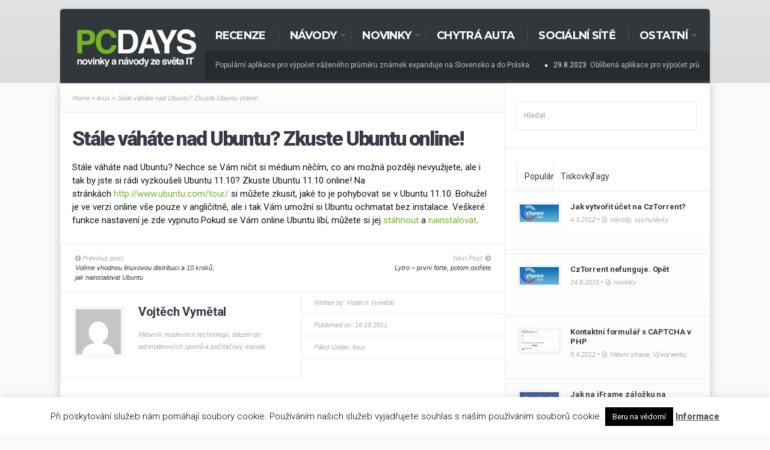

--- FILE ---
content_type: text/html; charset=UTF-8
request_url: https://www.pcdays.cz/2011/10/3-stale-vahate-nad-ubuntu-zkuste-ubuntu-online/
body_size: 19025
content:
<!DOCTYPE html>
<!--[if IE 6]>
<html id="ie6" lang="cs">
<![endif]-->
<!--[if IE 7]>
<html id="ie7" lang="cs">
<![endif]-->
<!--[if IE 8]>
<html id="ie8" lang="cs">
<![endif]-->
<!--[if !(IE 6) | !(IE 7) | !(IE 8)  ]><!-->
<html lang="cs">
<!--<![endif]-->
<head>
<meta charset="utf-8" />
<title>Stále váháte nad Ubuntu? Zkuste Ubuntu online! | PCDAYS Magazine</title>

<!-- Set the viewport width to device width for mobile -->


<meta name="viewport" content="width=device-width, initial-scale=1, maximum-scale=1" />



<meta property="og:image" content="https://www.pcdays.cz/wp-content/uploads/2011/11/bb59c2fa8a0e04ee4366709bf8649b9d1.jpg"/>
<meta name="theme-color" content="#74b525">


<link href='https://fonts.googleapis.com/css?family=Montserrat:400,700|Abril+Fatface|Source+Sans+Pro:400,900,700|Roboto:300,400,700,900|BenchNine:700|Karla:700|Armata|Raleway:200,300,400,600,700,800,900|Stint+Ultra+Condensed|Merriweather|Arbutus+Slab|Open+Sans+Condensed:700|Archivo+Black|Carrois+Gothic|Patua+One|Questrial|Marvel:400,700|Gudea:400,700,400italic|Bitter:400,700,400italic|Passion+One:400,700|Jockey+One|Quicksand:400,300,700|Terminal+Dosis:400,800,300,600|Sansita+One|Changa+One|Paytone+One|Dorsa|Rochester|Bigshot+One|Open+Sans:300,400,600,700,800|Merienda+One|Six+Caps|Bevan|Oswald:300,400,700|Vidaloka|Droid+Sans|Josefin+Sans|Dancing+Script:400,700|Abel|Rokkitt|Droid+Serif' rel='stylesheet' type='text/css'/><meta name='robots' content='max-image-preview:large' />

<!-- All in One SEO Pack 2.3.11.4 by Michael Torbert of Semper Fi Web Design[304,397] -->
<link rel="author" href="https://plus.google.com/+VojtěchVymětal" />
<meta name="description"  content="Stále váháte nad Ubuntu? Nechce se Vám ničit si médium něčím, co ani možná později nevyužijete, ale i tak by jste si rádi vyzkoušeli Ubuntu 11.10? Zkuste Ubuntu" />

<link rel="canonical" href="https://www.pcdays.cz/2011/10/3-stale-vahate-nad-ubuntu-zkuste-ubuntu-online/" />
			<script>
			(function(i,s,o,g,r,a,m){i['GoogleAnalyticsObject']=r;i[r]=i[r]||function(){
			(i[r].q=i[r].q||[]).push(arguments)},i[r].l=1*new Date();a=s.createElement(o),
			m=s.getElementsByTagName(o)[0];a.async=1;a.src=g;m.parentNode.insertBefore(a,m)
			})(window,document,'script','//www.google-analytics.com/analytics.js','ga');

			ga('create', 'UA-23637570-3', 'auto');
			
			ga('send', 'pageview');
			</script>
<!-- /all in one seo pack -->
<link rel='dns-prefetch' href='//www.google.com' />
<link rel='dns-prefetch' href='//platform-api.sharethis.com' />
<link rel="alternate" type="application/rss+xml" title="PCDAYS Magazine &raquo; RSS zdroj" href="https://www.pcdays.cz/feed/" />
<script type="text/javascript">
window._wpemojiSettings = {"baseUrl":"https:\/\/s.w.org\/images\/core\/emoji\/14.0.0\/72x72\/","ext":".png","svgUrl":"https:\/\/s.w.org\/images\/core\/emoji\/14.0.0\/svg\/","svgExt":".svg","source":{"concatemoji":"https:\/\/www.pcdays.cz\/wp-includes\/js\/wp-emoji-release.min.js?ver=b2b2b89c1e23b166f55fbff2c68cb979"}};
/*! This file is auto-generated */
!function(e,a,t){var n,r,o,i=a.createElement("canvas"),p=i.getContext&&i.getContext("2d");function s(e,t){var a=String.fromCharCode,e=(p.clearRect(0,0,i.width,i.height),p.fillText(a.apply(this,e),0,0),i.toDataURL());return p.clearRect(0,0,i.width,i.height),p.fillText(a.apply(this,t),0,0),e===i.toDataURL()}function c(e){var t=a.createElement("script");t.src=e,t.defer=t.type="text/javascript",a.getElementsByTagName("head")[0].appendChild(t)}for(o=Array("flag","emoji"),t.supports={everything:!0,everythingExceptFlag:!0},r=0;r<o.length;r++)t.supports[o[r]]=function(e){if(p&&p.fillText)switch(p.textBaseline="top",p.font="600 32px Arial",e){case"flag":return s([127987,65039,8205,9895,65039],[127987,65039,8203,9895,65039])?!1:!s([55356,56826,55356,56819],[55356,56826,8203,55356,56819])&&!s([55356,57332,56128,56423,56128,56418,56128,56421,56128,56430,56128,56423,56128,56447],[55356,57332,8203,56128,56423,8203,56128,56418,8203,56128,56421,8203,56128,56430,8203,56128,56423,8203,56128,56447]);case"emoji":return!s([129777,127995,8205,129778,127999],[129777,127995,8203,129778,127999])}return!1}(o[r]),t.supports.everything=t.supports.everything&&t.supports[o[r]],"flag"!==o[r]&&(t.supports.everythingExceptFlag=t.supports.everythingExceptFlag&&t.supports[o[r]]);t.supports.everythingExceptFlag=t.supports.everythingExceptFlag&&!t.supports.flag,t.DOMReady=!1,t.readyCallback=function(){t.DOMReady=!0},t.supports.everything||(n=function(){t.readyCallback()},a.addEventListener?(a.addEventListener("DOMContentLoaded",n,!1),e.addEventListener("load",n,!1)):(e.attachEvent("onload",n),a.attachEvent("onreadystatechange",function(){"complete"===a.readyState&&t.readyCallback()})),(e=t.source||{}).concatemoji?c(e.concatemoji):e.wpemoji&&e.twemoji&&(c(e.twemoji),c(e.wpemoji)))}(window,document,window._wpemojiSettings);
</script>
<style type="text/css">
img.wp-smiley,
img.emoji {
	display: inline !important;
	border: none !important;
	box-shadow: none !important;
	height: 1em !important;
	width: 1em !important;
	margin: 0 0.07em !important;
	vertical-align: -0.1em !important;
	background: none !important;
	padding: 0 !important;
}
</style>
	<link rel='stylesheet' id='bwp-syntax-css' href='https://www.pcdays.cz/wp-content/plugins/better-wordpress-syntax-based-on-geshi/css/bwp-syntax.css?ver=b2b2b89c1e23b166f55fbff2c68cb979' type='text/css' media='all' />
<link rel='stylesheet' id='style-css' href='https://www.pcdays.cz/wp-content/themes/drive/style.css?ver=b2b2b89c1e23b166f55fbff2c68cb979' type='text/css' media='all' />
<link rel='stylesheet' id='prettyPhoto-css' href='https://www.pcdays.cz/wp-content/themes/drive/styles/prettyPhoto.css?ver=b2b2b89c1e23b166f55fbff2c68cb979' type='text/css' media='all' />
<link rel='stylesheet' id='font-awesome.min-css' href='https://www.pcdays.cz/wp-content/themes/drive/styles/font-awesome.min.css?ver=b2b2b89c1e23b166f55fbff2c68cb979' type='text/css' media='all' />
<link rel='stylesheet' id='font-awesome-ie7-css' href='https://www.pcdays.cz/wp-content/themes/drive/styles/font-awesome-ie7.css?ver=b2b2b89c1e23b166f55fbff2c68cb979' type='text/css' media='all' />
<link rel='stylesheet' id='social-media-css' href='https://www.pcdays.cz/wp-content/themes/drive/styles/social-media.css?ver=b2b2b89c1e23b166f55fbff2c68cb979' type='text/css' media='all' />
<link rel='stylesheet' id='mobile.start-css' href='https://www.pcdays.cz/wp-content/themes/drive/styles/mobile.start.css?ver=b2b2b89c1e23b166f55fbff2c68cb979' type='text/css' media='all' />
<link rel='stylesheet' id='mobile-css' href='https://www.pcdays.cz/wp-content/themes/drive/styles/mobile.css?ver=b2b2b89c1e23b166f55fbff2c68cb979' type='text/css' media='all' />
<link rel='stylesheet' id='wp-block-library-css' href='https://www.pcdays.cz/wp-includes/css/dist/block-library/style.min.css?ver=b2b2b89c1e23b166f55fbff2c68cb979' type='text/css' media='all' />
<link rel='stylesheet' id='classic-theme-styles-css' href='https://www.pcdays.cz/wp-includes/css/classic-themes.min.css?ver=1' type='text/css' media='all' />
<style id='global-styles-inline-css' type='text/css'>
body{--wp--preset--color--black: #000000;--wp--preset--color--cyan-bluish-gray: #abb8c3;--wp--preset--color--white: #ffffff;--wp--preset--color--pale-pink: #f78da7;--wp--preset--color--vivid-red: #cf2e2e;--wp--preset--color--luminous-vivid-orange: #ff6900;--wp--preset--color--luminous-vivid-amber: #fcb900;--wp--preset--color--light-green-cyan: #7bdcb5;--wp--preset--color--vivid-green-cyan: #00d084;--wp--preset--color--pale-cyan-blue: #8ed1fc;--wp--preset--color--vivid-cyan-blue: #0693e3;--wp--preset--color--vivid-purple: #9b51e0;--wp--preset--gradient--vivid-cyan-blue-to-vivid-purple: linear-gradient(135deg,rgba(6,147,227,1) 0%,rgb(155,81,224) 100%);--wp--preset--gradient--light-green-cyan-to-vivid-green-cyan: linear-gradient(135deg,rgb(122,220,180) 0%,rgb(0,208,130) 100%);--wp--preset--gradient--luminous-vivid-amber-to-luminous-vivid-orange: linear-gradient(135deg,rgba(252,185,0,1) 0%,rgba(255,105,0,1) 100%);--wp--preset--gradient--luminous-vivid-orange-to-vivid-red: linear-gradient(135deg,rgba(255,105,0,1) 0%,rgb(207,46,46) 100%);--wp--preset--gradient--very-light-gray-to-cyan-bluish-gray: linear-gradient(135deg,rgb(238,238,238) 0%,rgb(169,184,195) 100%);--wp--preset--gradient--cool-to-warm-spectrum: linear-gradient(135deg,rgb(74,234,220) 0%,rgb(151,120,209) 20%,rgb(207,42,186) 40%,rgb(238,44,130) 60%,rgb(251,105,98) 80%,rgb(254,248,76) 100%);--wp--preset--gradient--blush-light-purple: linear-gradient(135deg,rgb(255,206,236) 0%,rgb(152,150,240) 100%);--wp--preset--gradient--blush-bordeaux: linear-gradient(135deg,rgb(254,205,165) 0%,rgb(254,45,45) 50%,rgb(107,0,62) 100%);--wp--preset--gradient--luminous-dusk: linear-gradient(135deg,rgb(255,203,112) 0%,rgb(199,81,192) 50%,rgb(65,88,208) 100%);--wp--preset--gradient--pale-ocean: linear-gradient(135deg,rgb(255,245,203) 0%,rgb(182,227,212) 50%,rgb(51,167,181) 100%);--wp--preset--gradient--electric-grass: linear-gradient(135deg,rgb(202,248,128) 0%,rgb(113,206,126) 100%);--wp--preset--gradient--midnight: linear-gradient(135deg,rgb(2,3,129) 0%,rgb(40,116,252) 100%);--wp--preset--duotone--dark-grayscale: url('#wp-duotone-dark-grayscale');--wp--preset--duotone--grayscale: url('#wp-duotone-grayscale');--wp--preset--duotone--purple-yellow: url('#wp-duotone-purple-yellow');--wp--preset--duotone--blue-red: url('#wp-duotone-blue-red');--wp--preset--duotone--midnight: url('#wp-duotone-midnight');--wp--preset--duotone--magenta-yellow: url('#wp-duotone-magenta-yellow');--wp--preset--duotone--purple-green: url('#wp-duotone-purple-green');--wp--preset--duotone--blue-orange: url('#wp-duotone-blue-orange');--wp--preset--font-size--small: 13px;--wp--preset--font-size--medium: 20px;--wp--preset--font-size--large: 36px;--wp--preset--font-size--x-large: 42px;--wp--preset--spacing--20: 0.44rem;--wp--preset--spacing--30: 0.67rem;--wp--preset--spacing--40: 1rem;--wp--preset--spacing--50: 1.5rem;--wp--preset--spacing--60: 2.25rem;--wp--preset--spacing--70: 3.38rem;--wp--preset--spacing--80: 5.06rem;}:where(.is-layout-flex){gap: 0.5em;}body .is-layout-flow > .alignleft{float: left;margin-inline-start: 0;margin-inline-end: 2em;}body .is-layout-flow > .alignright{float: right;margin-inline-start: 2em;margin-inline-end: 0;}body .is-layout-flow > .aligncenter{margin-left: auto !important;margin-right: auto !important;}body .is-layout-constrained > .alignleft{float: left;margin-inline-start: 0;margin-inline-end: 2em;}body .is-layout-constrained > .alignright{float: right;margin-inline-start: 2em;margin-inline-end: 0;}body .is-layout-constrained > .aligncenter{margin-left: auto !important;margin-right: auto !important;}body .is-layout-constrained > :where(:not(.alignleft):not(.alignright):not(.alignfull)){max-width: var(--wp--style--global--content-size);margin-left: auto !important;margin-right: auto !important;}body .is-layout-constrained > .alignwide{max-width: var(--wp--style--global--wide-size);}body .is-layout-flex{display: flex;}body .is-layout-flex{flex-wrap: wrap;align-items: center;}body .is-layout-flex > *{margin: 0;}:where(.wp-block-columns.is-layout-flex){gap: 2em;}.has-black-color{color: var(--wp--preset--color--black) !important;}.has-cyan-bluish-gray-color{color: var(--wp--preset--color--cyan-bluish-gray) !important;}.has-white-color{color: var(--wp--preset--color--white) !important;}.has-pale-pink-color{color: var(--wp--preset--color--pale-pink) !important;}.has-vivid-red-color{color: var(--wp--preset--color--vivid-red) !important;}.has-luminous-vivid-orange-color{color: var(--wp--preset--color--luminous-vivid-orange) !important;}.has-luminous-vivid-amber-color{color: var(--wp--preset--color--luminous-vivid-amber) !important;}.has-light-green-cyan-color{color: var(--wp--preset--color--light-green-cyan) !important;}.has-vivid-green-cyan-color{color: var(--wp--preset--color--vivid-green-cyan) !important;}.has-pale-cyan-blue-color{color: var(--wp--preset--color--pale-cyan-blue) !important;}.has-vivid-cyan-blue-color{color: var(--wp--preset--color--vivid-cyan-blue) !important;}.has-vivid-purple-color{color: var(--wp--preset--color--vivid-purple) !important;}.has-black-background-color{background-color: var(--wp--preset--color--black) !important;}.has-cyan-bluish-gray-background-color{background-color: var(--wp--preset--color--cyan-bluish-gray) !important;}.has-white-background-color{background-color: var(--wp--preset--color--white) !important;}.has-pale-pink-background-color{background-color: var(--wp--preset--color--pale-pink) !important;}.has-vivid-red-background-color{background-color: var(--wp--preset--color--vivid-red) !important;}.has-luminous-vivid-orange-background-color{background-color: var(--wp--preset--color--luminous-vivid-orange) !important;}.has-luminous-vivid-amber-background-color{background-color: var(--wp--preset--color--luminous-vivid-amber) !important;}.has-light-green-cyan-background-color{background-color: var(--wp--preset--color--light-green-cyan) !important;}.has-vivid-green-cyan-background-color{background-color: var(--wp--preset--color--vivid-green-cyan) !important;}.has-pale-cyan-blue-background-color{background-color: var(--wp--preset--color--pale-cyan-blue) !important;}.has-vivid-cyan-blue-background-color{background-color: var(--wp--preset--color--vivid-cyan-blue) !important;}.has-vivid-purple-background-color{background-color: var(--wp--preset--color--vivid-purple) !important;}.has-black-border-color{border-color: var(--wp--preset--color--black) !important;}.has-cyan-bluish-gray-border-color{border-color: var(--wp--preset--color--cyan-bluish-gray) !important;}.has-white-border-color{border-color: var(--wp--preset--color--white) !important;}.has-pale-pink-border-color{border-color: var(--wp--preset--color--pale-pink) !important;}.has-vivid-red-border-color{border-color: var(--wp--preset--color--vivid-red) !important;}.has-luminous-vivid-orange-border-color{border-color: var(--wp--preset--color--luminous-vivid-orange) !important;}.has-luminous-vivid-amber-border-color{border-color: var(--wp--preset--color--luminous-vivid-amber) !important;}.has-light-green-cyan-border-color{border-color: var(--wp--preset--color--light-green-cyan) !important;}.has-vivid-green-cyan-border-color{border-color: var(--wp--preset--color--vivid-green-cyan) !important;}.has-pale-cyan-blue-border-color{border-color: var(--wp--preset--color--pale-cyan-blue) !important;}.has-vivid-cyan-blue-border-color{border-color: var(--wp--preset--color--vivid-cyan-blue) !important;}.has-vivid-purple-border-color{border-color: var(--wp--preset--color--vivid-purple) !important;}.has-vivid-cyan-blue-to-vivid-purple-gradient-background{background: var(--wp--preset--gradient--vivid-cyan-blue-to-vivid-purple) !important;}.has-light-green-cyan-to-vivid-green-cyan-gradient-background{background: var(--wp--preset--gradient--light-green-cyan-to-vivid-green-cyan) !important;}.has-luminous-vivid-amber-to-luminous-vivid-orange-gradient-background{background: var(--wp--preset--gradient--luminous-vivid-amber-to-luminous-vivid-orange) !important;}.has-luminous-vivid-orange-to-vivid-red-gradient-background{background: var(--wp--preset--gradient--luminous-vivid-orange-to-vivid-red) !important;}.has-very-light-gray-to-cyan-bluish-gray-gradient-background{background: var(--wp--preset--gradient--very-light-gray-to-cyan-bluish-gray) !important;}.has-cool-to-warm-spectrum-gradient-background{background: var(--wp--preset--gradient--cool-to-warm-spectrum) !important;}.has-blush-light-purple-gradient-background{background: var(--wp--preset--gradient--blush-light-purple) !important;}.has-blush-bordeaux-gradient-background{background: var(--wp--preset--gradient--blush-bordeaux) !important;}.has-luminous-dusk-gradient-background{background: var(--wp--preset--gradient--luminous-dusk) !important;}.has-pale-ocean-gradient-background{background: var(--wp--preset--gradient--pale-ocean) !important;}.has-electric-grass-gradient-background{background: var(--wp--preset--gradient--electric-grass) !important;}.has-midnight-gradient-background{background: var(--wp--preset--gradient--midnight) !important;}.has-small-font-size{font-size: var(--wp--preset--font-size--small) !important;}.has-medium-font-size{font-size: var(--wp--preset--font-size--medium) !important;}.has-large-font-size{font-size: var(--wp--preset--font-size--large) !important;}.has-x-large-font-size{font-size: var(--wp--preset--font-size--x-large) !important;}
.wp-block-navigation a:where(:not(.wp-element-button)){color: inherit;}
:where(.wp-block-columns.is-layout-flex){gap: 2em;}
.wp-block-pullquote{font-size: 1.5em;line-height: 1.6;}
</style>
<link rel='stylesheet' id='cookie-law-info-css' href='https://www.pcdays.cz/wp-content/plugins/cookie-law-info/public/css/cookie-law-info-public.css?ver=2.0.4' type='text/css' media='all' />
<link rel='stylesheet' id='cookie-law-info-gdpr-css' href='https://www.pcdays.cz/wp-content/plugins/cookie-law-info/public/css/cookie-law-info-gdpr.css?ver=2.0.4' type='text/css' media='all' />
<link rel='stylesheet' id='wp-add-custom-css-css' href='https://www.pcdays.cz?display_custom_css=css&#038;ver=b2b2b89c1e23b166f55fbff2c68cb979' type='text/css' media='all' />
<script type='text/javascript' src='https://www.pcdays.cz/wp-includes/js/jquery/jquery.min.js?ver=3.6.1' id='jquery-core-js'></script>
<script type='text/javascript' src='https://www.pcdays.cz/wp-includes/js/jquery/jquery-migrate.min.js?ver=3.3.2' id='jquery-migrate-js'></script>
<script type='text/javascript' src='https://www.pcdays.cz/wp-content/plugins/better-wordpress-syntax-based-on-geshi/js/bwp-syntax.js?ver=b2b2b89c1e23b166f55fbff2c68cb979' id='bwp-syntax-js-js'></script>
<script type='text/javascript' id='cookie-law-info-js-extra'>
/* <![CDATA[ */
var Cli_Data = {"nn_cookie_ids":[],"cookielist":[],"non_necessary_cookies":[],"ccpaEnabled":"","ccpaRegionBased":"","ccpaBarEnabled":"","strictlyEnabled":["necessary","obligatoire"],"ccpaType":"gdpr","js_blocking":"","custom_integration":"","triggerDomRefresh":"","secure_cookies":""};
var cli_cookiebar_settings = {"animate_speed_hide":"500","animate_speed_show":"500","background":"#fff","border":"#444","border_on":"","button_1_button_colour":"#000","button_1_button_hover":"#000000","button_1_link_colour":"#fff","button_1_as_button":"1","button_1_new_win":"","button_2_button_colour":"#333","button_2_button_hover":"#292929","button_2_link_colour":"#444","button_2_as_button":"","button_2_hidebar":"","button_3_button_colour":"#dedfe0","button_3_button_hover":"#b2b2b3","button_3_link_colour":"#333333","button_3_as_button":"1","button_3_new_win":"","button_4_button_colour":"#dedfe0","button_4_button_hover":"#b2b2b3","button_4_link_colour":"#333333","button_4_as_button":"1","button_7_button_colour":"#61a229","button_7_button_hover":"#4e8221","button_7_link_colour":"#fff","button_7_as_button":"1","button_7_new_win":"","font_family":"inherit","header_fix":"","notify_animate_hide":"1","notify_animate_show":"","notify_div_id":"#cookie-law-info-bar","notify_position_horizontal":"right","notify_position_vertical":"bottom","scroll_close":"","scroll_close_reload":"","accept_close_reload":"","reject_close_reload":"","showagain_tab":"","showagain_background":"#fff","showagain_border":"#000","showagain_div_id":"#cookie-law-info-again","showagain_x_position":"100px","text":"#000","show_once_yn":"","show_once":"10000","logging_on":"","as_popup":"","popup_overlay":"1","bar_heading_text":"","cookie_bar_as":"banner","popup_showagain_position":"bottom-right","widget_position":"left"};
var log_object = {"ajax_url":"https:\/\/www.pcdays.cz\/wp-admin\/admin-ajax.php"};
/* ]]> */
</script>
<script type='text/javascript' src='https://www.pcdays.cz/wp-content/plugins/cookie-law-info/public/js/cookie-law-info-public.js?ver=2.0.4' id='cookie-law-info-js'></script>
<script type='text/javascript' src='//platform-api.sharethis.com/js/sharethis.js#product=ga' id='googleanalytics-platform-sharethis-js'></script>
<script type='text/javascript' src='https://www.pcdays.cz/wp-content/themes/drive/js/css3-mediaqueries.js?ver=b2b2b89c1e23b166f55fbff2c68cb979' id='css3-mediaqueries-js'></script>
<link rel="https://api.w.org/" href="https://www.pcdays.cz/wp-json/" /><link rel="alternate" type="application/json" href="https://www.pcdays.cz/wp-json/wp/v2/posts/15" /><link rel="EditURI" type="application/rsd+xml" title="RSD" href="https://www.pcdays.cz/xmlrpc.php?rsd" />
<link rel="wlwmanifest" type="application/wlwmanifest+xml" href="https://www.pcdays.cz/wp-includes/wlwmanifest.xml" />

<link rel='shortlink' href='https://www.pcdays.cz/?p=15' />
<link rel="alternate" type="application/json+oembed" href="https://www.pcdays.cz/wp-json/oembed/1.0/embed?url=https%3A%2F%2Fwww.pcdays.cz%2F2011%2F10%2F3-stale-vahate-nad-ubuntu-zkuste-ubuntu-online%2F" />
<link rel="alternate" type="text/xml+oembed" href="https://www.pcdays.cz/wp-json/oembed/1.0/embed?url=https%3A%2F%2Fwww.pcdays.cz%2F2011%2F10%2F3-stale-vahate-nad-ubuntu-zkuste-ubuntu-online%2F&#038;format=xml" />

			<!--/ Facebook Thumb Fixer Open Graph /-->
			<meta property="og:type" content="article" />
			<meta property="og:url" content="https://www.pcdays.cz/2011/10/3-stale-vahate-nad-ubuntu-zkuste-ubuntu-online/" />
			<meta property="og:title" content="Stále váháte nad Ubuntu? Zkuste Ubuntu online!" />
			<meta property="og:description" content="Stále váháte nad Ubuntu? Nechce se Vám ničit si médium něčím, co ani možná později nevyužijete, ale i tak by jste si rádi vyzkoušeli Ubuntu 11.10? Zkuste Ubuntu 11.10 online! Na stránkách http://www.ubuntu.com/tour/ si můžete zkusit, jaké to je pohybovat se v Ubuntu 11.10. Bohužel je ve verzi online vše pouze v angličitně, ale i tak Vám &hellip;" />
			<meta property="og:site_name" content="PCDAYS Magazine" />
			<meta property="og:image" content="https://www.pcdays.cz/wp-content/uploads/2011/11/bb59c2fa8a0e04ee4366709bf8649b9d1.jpg" />

			<meta itemscope itemtype="article" />
			<meta itemprop="description" content="Stále váháte nad Ubuntu? Nechce se Vám ničit si médium něčím, co ani možná později nevyužijete, ale i tak by jste si rádi vyzkoušeli Ubuntu 11.10? Zkuste Ubuntu 11.10 online! Na stránkách http://www.ubuntu.com/tour/ si můžete zkusit, jaké to je pohybovat se v Ubuntu 11.10. Bohužel je ve verzi online vše pouze v angličitně, ale i tak Vám &hellip;" />
			<meta itemprop="image" content="https://www.pcdays.cz/wp-content/uploads/2011/11/bb59c2fa8a0e04ee4366709bf8649b9d1.jpg" />
			

<link rel="shortcut icon" href="https://www.pcdays.cz/wp-content/uploads/2013/12/favicon.ico"/>
<!-- Vergo Shortcodes CSS -->
<link href="https://www.pcdays.cz/wp-content/themes/drive/functions/css/shortcodes.css" rel="stylesheet" type="text/css" />

<!-- Vergo Styling -->
<style type="text/css">
.container,#coinslid,.nav li ul {background-color:#fff}
.nav>li>ul:after{border-color:#fff transparent}
#footer,.body2,h2.widget_spec,.imgwrap,#header,#navigation{background-color:#32373b}
#nav li a,.nav>li>a,.nav>li>a{border-color:#32373b}
.body3{background-color:#dfe1e3}
span.score,.flexslider a.flex-prev,.flexslider a.flex-next,.overrating,#sidebar p input[type=submit],span.ribbon,a#triggernav,a#triggernav-sec,a.fromhome,a.mainbutton,a.itembutton,.page-numbers.current,a.comment-reply-link,#submit,#comments .navigation a,.tagssingle a,.contact-form .submit,.intro,li.main h2,.plan-bottom a,.scrollTo_top a,.gallery-item, submit{background-color:#74b524}
a.moreposts,.more a.fr{color:#74b524 !important}
body{background-color:#f9f9f9}
.body1 a, a:link, a:visited,.nav li ul li a{color:#393847}
span>a.moreposts,ul#serinfo-nav li a{color:#393847 !important}
.body3 a{color:#000}
a:hover,.body1 a:hover{color:#eb1237  !important}
.body2 a,a.body2,#sec-nav>li.current-menu-ancestor>a,#sec-nav>li.current-menu-item>a,#sec-nav>li.sfHover>a,#sec-nav>li.current-menu-item>a {color:#fff}

		.body2 a:hover,p.body2 a:hover,#main-nav>li>a:hover,#main-nav>li.sfHover>a,#main-nav>li.current-menu-item>a,#main-nav>li.current-menu-item>a,#tickerwarp_small a:hover{color:#ccc!important}
#sec-nav>li>a:hover,#sec-nav>li.current-menu-ancestor>a,#sec-nav>li.current-menu-item>a,#sec-nav>li.sfHover>a,#sec-nav>li.current_page_item>a,#sec-nav>li.current-menu-item>a{color:#666 !important}
.nextprev,.postauthor,.postinfo,.searchform,#rightsidebar>ul,#rightsidebar>div>ul,#ssba,.flickwrap,.tab-post,.ad300,.cntr,.featured,.widgetcol_big,.twinsbox,.widgetcol_one,#rightsidebar,#core,.widgetcol_small_one,.fblock,h2.widget,ul.raws li,#content,#navigation,#comments,.meta,.etabs,.tab,.format-quote,.widgetcol,.widgetcol_small,#sec-nav>li>a,ul#serinfo,#serinfo-nav li.current,#hometab,#navigation,#sidebar h2,.ad300,.searchformhead input.s,.searchform input.s,.nav>li>ul,.nav li ul ul,#main-nav>li,.nav li ul li a,.pagination,input, textarea,input checkbox,input radio,select, file{border-color:#ebebeb  !important}
body,input, textarea,input checkbox,input radio,select, file,h3.sd-title {font:400 12px/1.9em "Roboto", sans-serif;color:#141414}
h2.ads{color:#141414}
.body2,.searchformhead>input.s {font:400 12px/1.8em "Roboto", sans-serif;color:#eee}
.intro h1,.intro h1 a,a.itembutton,a.mainbutton,.page-numbers.current{color:}
h1,h2.post {font:900 34px/1.0em "Roboto", sans-serif;color:#2E373F}h2 {font:700 22px/1.2em "Roboto", sans-serif;color:#3d3d3d}h3,h3#reply-title,#respond h3,.comment-author cite{font:700 20px/1.3em "Roboto", sans-serif;color:#222222}ul#serinfo-nav li a,a.mainbutton,a.itembutton,.page-numbers.current,a.comment-reply-link,p.more a.fr {font-family:"Roboto", sans-serif !important}h4 {font:400 14px/1.5em "Open Sans", sans-serif;color:#222222}h5,.nav>li>a>span.walker,p.meta,.meta a,.authordesc,.nextprev {font:400 italic 11px/1.5em Arial, sans-serif;color:#adadad}h6 {font:400 italic 11px/1.5em Arial, sans-serif;color:#adadad}
#main-nav>li>a,.tickerwrap>span {font:900 18px/1.2em "Montserrat", sans-serif;color:#fff}#header h1 a,.topflexslider h3 a,#tickerwarp_small a,.ratingblock h2,.ratingblock h3,.ratingblock p,.body2 h2,.body2 h3{color:#fff}.tab-post small a,.taggs a {color:#141414}
</style>
      <meta name="onesignal" content="wordpress-plugin"/>
            <script>

      window.OneSignal = window.OneSignal || [];

      OneSignal.push( function() {
        OneSignal.SERVICE_WORKER_UPDATER_PATH = "OneSignalSDKUpdaterWorker.js.php";
                      OneSignal.SERVICE_WORKER_PATH = "OneSignalSDKWorker.js.php";
                      OneSignal.SERVICE_WORKER_PARAM = { scope: "/" };
        OneSignal.setDefaultNotificationUrl("https://www.pcdays.cz");
        var oneSignal_options = {};
        window._oneSignalInitOptions = oneSignal_options;

        oneSignal_options['wordpress'] = true;
oneSignal_options['appId'] = 'c0a28dc6-d01e-4db0-a9ef-d2c21f2669b6';
oneSignal_options['allowLocalhostAsSecureOrigin'] = true;
oneSignal_options['welcomeNotification'] = { };
oneSignal_options['welcomeNotification']['title'] = "PCDAYS";
oneSignal_options['welcomeNotification']['message'] = "Děkujeme za přihlášení k odběru notifikací!";
oneSignal_options['welcomeNotification']['url'] = "pcdays.cz";
oneSignal_options['path'] = "https://www.pcdays.cz/wp-content/plugins/onesignal-free-web-push-notifications/sdk_files/";
oneSignal_options['promptOptions'] = { };
oneSignal_options['promptOptions']['actionMessage'] = "Chcete o našem obsahu vědět nejdříve ze všech? Aktivujte si notifikace, je to zdarma!";
oneSignal_options['promptOptions']['exampleNotificationTitleDesktop'] = "PCDAYS slaví 5 let, oslavte to s námi";
oneSignal_options['promptOptions']['exampleNotificationMessageDesktop'] = "Jeden z nejkvalitnějších blogů o technice slaví 5. narozeniny, proto jsme si pro Vás přichystali spousty novinek...";
oneSignal_options['promptOptions']['exampleNotificationTitleMobile'] = "PCDAYS slaví 5 let, oslavte to s námi";
oneSignal_options['promptOptions']['exampleNotificationMessageMobile'] = "Jeden z nejkvalitnějších blogů o technice slaví 5. narozeniny, proto jsme si pro Vás přichystali spousty novinek...";
oneSignal_options['promptOptions']['exampleNotificationCaption'] = "Kdykoliv můžete své rozhodnutí změnit.";
oneSignal_options['promptOptions']['acceptButtonText'] = "Povolit";
oneSignal_options['promptOptions']['cancelButtonText'] = "Nemám zájem";
oneSignal_options['notifyButton'] = { };
oneSignal_options['notifyButton']['enable'] = true;
oneSignal_options['notifyButton']['position'] = 'bottom-right';
oneSignal_options['notifyButton']['theme'] = 'default';
oneSignal_options['notifyButton']['size'] = 'medium';
oneSignal_options['notifyButton']['showCredit'] = true;
oneSignal_options['notifyButton']['text'] = {};
oneSignal_options['notifyButton']['text']['tip.state.unsubscribed'] = 'Přihlašte se k odběru notifikací';
oneSignal_options['notifyButton']['text']['tip.state.subscribed'] = 'Již jste přihlášeni k odběru notifikací';
oneSignal_options['notifyButton']['text']['tip.state.blocked'] = 'Notifikace jsou nyní vypnuty';
oneSignal_options['notifyButton']['text']['message.action.subscribed'] = 'Děkujeme za přihlášení k notifikacím!';
oneSignal_options['notifyButton']['text']['message.action.resubscribed'] = 'Úspěšně jste se přihlásili k odběru notifikací';
oneSignal_options['notifyButton']['text']['message.action.unsubscribed'] = 'Notifikace jsou nyní vypnuty';
oneSignal_options['notifyButton']['text']['dialog.main.title'] = 'Spravovat odběry';
oneSignal_options['notifyButton']['text']['dialog.main.button.subscribe'] = 'ODEBÍRAT';
oneSignal_options['notifyButton']['text']['dialog.main.button.unsubscribe'] = 'ZRUŠIT ODBĚR';
oneSignal_options['notifyButton']['text']['dialog.blocked.title'] = 'Odblokovat notifikace';
                OneSignal.init(window._oneSignalInitOptions);
                      });

      function documentInitOneSignal() {
        var oneSignal_elements = document.getElementsByClassName("OneSignal-prompt");

        var oneSignalLinkClickHandler = function(event) { OneSignal.push(['registerForPushNotifications']); event.preventDefault(); };        for(var i = 0; i < oneSignal_elements.length; i++)
          oneSignal_elements[i].addEventListener('click', oneSignalLinkClickHandler, false);
      }

      if (document.readyState === 'complete') {
           documentInitOneSignal();
      }
      else {
           window.addEventListener("load", function(event){
               documentInitOneSignal();
          });
      }
    </script>
<style type="text/css" media="all">
/* <![CDATA[ */
@import url("https://www.pcdays.cz/wp-content/plugins/wp-table-reloaded/css/plugin.css?ver=1.9.4");
@import url("https://www.pcdays.cz/wp-content/plugins/wp-table-reloaded/css/datatables.css?ver=1.9.4");
/* ]]> */
</style></head>


<body class="post-template-default single single-post postid-15 single-format-standard" itemscope itemtype="http://schema.org/WebPage">



<div id="top-nav" class="body3 gradient-light ">

    <div id="info-line">
        <p style="font-weight: bold; padding: 0 0 10px 0;">Ahoj, vypadá to, že používáte AdBlock... :-)</p>
        <p>Usilovně jsme pracovali na zakomponování reklamy, aby nebyla pro čtenáře rušivá. Příjmy z reklam tento web živí, bez nich bychom jej nemohli provozovat. Budeme moc rádi, když to s námi zkusíte a přidáte si nás do výjimek. <strong>Děkujeme!</strong></p>
    </div>

	
    <div style="clear: both;"></div>

	<div class="container_alt   ">

        <a id="triggernav-sec" href="#">MENU</a>

        	  <ul class="social-menu">



















</ul>
		<div style="clear: both;"></div>

        <header id="header" class="boxshadow" itemscope itemtype="http://schema.org/WPHeader">

                  <h1>

                    
                        <a class="logo" href="https://www.pcdays.cz/">

                            <img id="logo" src="https://www.pcdays.cz/wp-content/uploads/2013/12/logo-pcdays-web1.jpg" alt="PCDAYS Magazine"/>

                        </a>

                    
                </h1>

        	<a id="triggernav" href="#">MENU</a>

            <nav id="navigation" itemscope itemtype="http://schema.org/SiteNavigationElement">

					<ul id="main-nav" class="nav custom-nav"><li id="menu-item-3299" class="menu-item menu-item-type-taxonomy menu-item-object-category menu-item-3299"><a href="https://www.pcdays.cz/category/recenze/">RECENZE</a></li>
<li id="menu-item-3297" class="menu-item menu-item-type-taxonomy menu-item-object-category menu-item-has-children menu-item-3297"><a href="https://www.pcdays.cz/category/navody/">NÁVODY</a>
<ul class="sub-menu">
	<li id="menu-item-3301" class="menu-item menu-item-type-taxonomy menu-item-object-category menu-item-3301"><a href="https://www.pcdays.cz/category/webove-stranky/">WEBOVÉ STRÁNKY</a></li>
	<li id="menu-item-11904" class="menu-item menu-item-type-taxonomy menu-item-object-category menu-item-11904"><a href="https://www.pcdays.cz/category/foto-2/">FOTO</a></li>
	<li id="menu-item-3530" class="menu-item menu-item-type-taxonomy menu-item-object-category current-post-ancestor current-menu-parent current-post-parent menu-item-3530"><a href="https://www.pcdays.cz/category/linux/">LINUX</a></li>
	<li id="menu-item-5671" class="menu-item menu-item-type-taxonomy menu-item-object-category menu-item-5671"><a href="https://www.pcdays.cz/category/windows-8/">Windows 8</a></li>
</ul>
</li>
<li id="menu-item-3298" class="menu-item menu-item-type-taxonomy menu-item-object-category menu-item-has-children menu-item-3298"><a href="https://www.pcdays.cz/category/novinky/">NOVINKY</a>
<ul class="sub-menu">
	<li id="menu-item-9004" class="menu-item menu-item-type-taxonomy menu-item-object-category menu-item-9004"><a href="https://www.pcdays.cz/category/novinky/vysilani/">TV Vysílání</a></li>
</ul>
</li>
<li id="menu-item-8081" class="menu-item menu-item-type-taxonomy menu-item-object-category menu-item-8081"><a href="https://www.pcdays.cz/category/inteligence-v-autech/">CHYTRÁ AUTA</a></li>
<li id="menu-item-4705" class="menu-item menu-item-type-taxonomy menu-item-object-category menu-item-4705"><a href="https://www.pcdays.cz/category/socialni-site/">SOCIÁLNÍ SÍTĚ</a></li>
<li id="menu-item-5665" class="menu-item menu-item-type-custom menu-item-object-custom menu-item-has-children menu-item-5665"><a href="#">OSTATNÍ</a>
<ul class="sub-menu">
	<li id="menu-item-5668" class="menu-item menu-item-type-post_type menu-item-object-page menu-item-5668"><a href="https://www.pcdays.cz/moje-ip/">Moje IP</a></li>
	<li id="menu-item-5669" class="menu-item menu-item-type-post_type menu-item-object-page menu-item-5669"><a href="https://www.pcdays.cz/mereni-rychlost/">Měření rychlosti připojení</a></li>
	<li id="menu-item-5403" class="menu-item menu-item-type-taxonomy menu-item-object-category menu-item-5403"><a href="https://www.pcdays.cz/category/tiskove-zpravy/">TISKOVÉ ZPRÁVY</a></li>
	<li id="menu-item-3296" class="menu-item menu-item-type-taxonomy menu-item-object-category menu-item-3296"><a href="https://www.pcdays.cz/category/it-vtipky/">IT VTÍPKY</a></li>
	<li id="menu-item-5666" class="menu-item menu-item-type-post_type menu-item-object-page menu-item-5666"><a href="https://www.pcdays.cz/televize-online-vysilani/">Televize online vysílání</a></li>
	<li id="menu-item-5667" class="menu-item menu-item-type-post_type menu-item-object-page menu-item-5667"><a href="https://www.pcdays.cz/predvolby-operatoru/">Předvolby operátorů</a></li>
</ul>
</li>
</ul><div id="tickerwarp_small" class="rad body2">
    
    <ul class="scroller">
    
		        
        <li>
           <span class="tickdate">1.9.2023 </span> <a href="https://www.pcdays.cz/2023/09/popularni-aplikace-pro-vypocet-vazeneho-prumeru-znamek-expanduje-na-slovensko-a-do-polska/"> Populární aplikace pro výpočet váženého průměru známek expanduje na Slovensko a do Polska</a>
        </li>
            
                
        <li>
           <span class="tickdate">29.8.2023 </span> <a href="https://www.pcdays.cz/2023/08/oblibene-aplikace-pro-vypocet-prumeru-znamek-dostala-redesign-je-rychlejsi-chytrejsi-a-prehlednejsi/"> Oblíbená aplikace pro výpočet průměru známek dostala redesign. Je rychlejší, chytřejší a přehlednější</a>
        </li>
            
                
        <li>
           <span class="tickdate">30.11.2021 </span> <a href="https://www.pcdays.cz/2021/11/co-je-chytra-domacnost-a-jak-funguje/"> Co je chytrá domácnost a jak funguje</a>
        </li>
            
                
        <li>
           <span class="tickdate">7.11.2021 </span> <a href="https://www.pcdays.cz/2021/11/mate-eshop-s-platebni-branou-od-thepay-cz-dejte-si-pozor-na-nove-mesicni-poplatky/"> Máte eshop s platební bránou od ThePay.cz? Dejte si pozor na nové měsíční poplatky! (aktualizováno)</a>
        </li>
            
                
        <li>
           <span class="tickdate">21.10.2021 </span> <a href="https://www.pcdays.cz/2021/10/co-cekat-od-elektronickeho-zabezpeceni-domu/"> Co čekat od elektronického zabezpečení domu?</a>
        </li>
            
                
        <li>
           <span class="tickdate">1.10.2021 </span> <a href="https://www.pcdays.cz/2021/10/pripojeni-starlink-je-nyni-k-dispozici-i-v-cesku/"> Připojení Starlink je nyní k dispozici i v Česku!</a>
        </li>
            
                
        <li>
           <span class="tickdate">29.9.2021 </span> <a href="https://www.pcdays.cz/2021/09/jak-vycistit-tiskarnu/"> Jak vyčistit tiskárnu</a>
        </li>
            
                
        <li>
           <span class="tickdate">7.7.2021 </span> <a href="https://www.pcdays.cz/2021/07/informacni-architektura/"> Informační architektura</a>
        </li>
            
                
        <li>
           <span class="tickdate">7.7.2021 </span> <a href="https://www.pcdays.cz/2021/07/principy-vizualniho-designu/"> Principy vizuálního designu</a>
        </li>
            
                
        <li>
           <span class="tickdate">7.7.2021 </span> <a href="https://www.pcdays.cz/2021/07/testovani-pouzitelnosti-webu/"> Testování použitelnosti webu</a>
        </li>
            
                
    </ul>
    </div>
        
		
            </nav>

        </header>

	</div>

</div>

<div style="clear: both;"></div>

<div class="container container_shadow  " itemscope itemprop="mainContentOfPage" itemtype="http://schema.org/Blog"><div id="core">
	<div id="content">
        	<div class="post-15 post type-post status-publish format-standard has-post-thumbnail hentry category-linux"  itemscope itemprop="blogPost" itemtype="http://schema.org/Article">

			
			

			<div style="clear: both;"></div>

            <div class="postinfo gradient-light">

				<p class="meta"><a href="https://www.pcdays.cz">Home</a> &raquo; <a href="https://www.pcdays.cz/category/linux/" rel="category tag">linux</a> &raquo; Stále váháte nad Ubuntu? Zkuste Ubuntu online!
            </div>

			<div style="clear: both;"></div>


            <div class="entry" itemprop="text">

                <h1 class="post entry-title" itemprop="headline"><a href="https://www.pcdays.cz/2011/10/3-stale-vahate-nad-ubuntu-zkuste-ubuntu-online/">Stále váháte nad Ubuntu? Zkuste Ubuntu online!</a></h1>


                <div style="clear: both;"></div>

				
                <p>Stále váháte nad Ubuntu? Nechce se Vám ničit si médium něčím, co ani možná později nevyužijete, ale i tak by jste si rádi vyzkoušeli Ubuntu 11.10? Zkuste Ubuntu 11.10 online! Na stránkách <a href="http://www.ubuntu.com/tour/">http://www.ubuntu.com/tour/</a> si můžete zkusit, jaké to je pohybovat se v Ubuntu 11.10. Bohužel je ve verzi online vše pouze v angličitně, ale i tak Vám umožní si Ubuntu ochmatat bez instalace. Veškeré funkce nastavení je zde vypnuto.Pokud se Vám online Ubuntu líbí, můžete si jej <a href="http://www.ubuntu.com/download/ubuntu/download#tour">stáhnout</a> a <a href="http://www.bezwindowsu.tode.cz/2011/10/2-volime-vhodnou-linuxovou-distribuci-a-10-kroku-jak-nainstalovat-ubuntu/">nainstalovat</a>.</p>

                
                <div style="clear: both;"></div>

            </div><!-- end .entry -->

			           <div class="nextprev">
            
                <span class="fl">
                    <i class="icon-chevron-sign-left"></i> Previous post:<br/>
                    <a href="https://www.pcdays.cz/2011/10/2-volime-vhodnou-linuxovou-distribuci-a-10-kroku-jak-nainstalovat-ubuntu/" rel="prev">Volíme vhodnou linuxovou distribuci a 10 kroků, jak nainstalovat Ubuntu</a>                </span>
                
                <span class="fr">
                    Next Post: <i class="icon-chevron-sign-right"></i><br/>
                    <a href="https://www.pcdays.cz/2011/10/lytro-prvni-fotte-potom-ostrete/" rel="next">Lytro &#8211; první foťte, potom ostřete</a>                </span>
                    
            </div>
            		<div style="clear: both;"></div>
        <div class="postauthor vcard author" itemprop="author" itemscope itemtype="http://schema.org/Person">
			<img alt='' src='https://secure.gravatar.com/avatar/dae3599da7a82eabeda24f0699d5a86d?s=75&#038;d=mm&#038;r=g' srcset='https://secure.gravatar.com/avatar/dae3599da7a82eabeda24f0699d5a86d?s=150&#038;d=mm&#038;r=g 2x' class='avatar avatar-75 photo' height='75' width='75' loading='lazy' decoding='async'/>        	<h3 class="additional"><span itemprop="name"><a href="https://www.pcdays.cz/author/tobby/" title="Příspěvky od Vojtěch Vymětal" rel="author">Vojtěch Vymětal</a></span></h3>
 			<div class="authordesc">Milovník moderních  technologií, blázen do adrenalinových sportů a počítačový maniak.</div>
		</div>
        
        <div class="metapost">
    <p class="meta">Written by: <span itemprop="author" itemscope itemptype="http://schema.org/Person"><a href="https://www.pcdays.cz/author/tobby/" title="Příspěvky od Vojtěch Vymětal" rel="author">Vojtěch Vymětal</a></span></p>
	<p class="meta">Published on: 16.10.2011 </p>
	<p class="meta">Filled Under: <a href="https://www.pcdays.cz/category/linux/" rel="category tag">linux</a>  </p>
	
        </div>
    		<div style="clear: both;"></div>
            
            <div style="clear: both;"></div>


            
            <div style="clear: both;"></div>

    	</div>

	
                <div style="clear: both;"></div>

        </div>

</div><!-- #core -->



    <div id="rightsidebar" itemscope itemtype="http://schema.org/WPSideBar">

		<form class="searchform" method="get" action="https://www.pcdays.cz">
<input type="text" name="s" class="s" size="30" value="Hledat" onfocus="if (this.value = '') {this.value = '';}" onblur="if (this.value == '') {this.value = 'Hledat...';}" /><input type="submit" class="searchSubmit" value="" />
</form>			<div class="textwidget"><div id="fb-root"></div>
<script>(function(d, s, id) {
  var js, fjs = d.getElementsByTagName(s)[0];
  if (d.getElementById(id)) return;
  js = d.createElement(s); js.id = id;
  js.src = "//connect.facebook.net/en_US/sdk.js#xfbml=1&version=v2.4&appId=218372761628640";
  fjs.parentNode.insertBefore(js, fjs);
}(document, 'script', 'facebook-jssdk'));</script>
<div class="fb-page" data-href="https://www.facebook.com/pcdays" data-small-header="false" data-adapt-container-width="true" data-hide-cover="false" data-show-facepile="true" data-show-posts="false"><div class="fb-xfbml-parse-ignore"><blockquote cite="https://www.facebook.com/pcdays"><a href="https://www.facebook.com/pcdays">PCDAYS</a></blockquote></div></div></div>
				        		<div id="hometab" class="gradient-light">

<ul id="serinfo-nav">

<!--        <li class="li01"><a href="#serpane0">Nové</a></li> -->
        <li class="li02"><a href="#serpane1">Populární</a></li>
        <li class="li03"><a href="#serpane2">Tiskovky</a></li>
        <li class="li04"><a href="#serpane3">Tagy</a></li>

</ul>

<ul id="serinfo">

<!--
  		<li id="serpane0">	
        		
        		<div class="tab-post">

	    
         <a href="https://www.pcdays.cz/2023/09/popularni-aplikace-pro-vypocet-vazeneho-prumeru-znamek-expanduje-na-slovensko-a-do-polska/" title="Populární aplikace pro výpočet váženého průměru známek expanduje na Slovensko a do Polska" >
         <img width="85" height="70" src="https://www.pcdays.cz/wp-content/uploads/2023/08/srednia-ocen-85x70.png" class="attachment-featured size-featured wp-post-image" alt="" decoding="async" loading="lazy" title="" />         </a>
         
    
        <h3><a href="https://www.pcdays.cz/2023/09/popularni-aplikace-pro-vypocet-vazeneho-prumeru-znamek-expanduje-na-slovensko-a-do-polska/">Populární aplikace pro výpočet váženého průměru známek expanduje na Slovensko a...</a></h3>
								
			<p class="meta">
		1.9.2023  &bull;
		<i class="icon-file-alt"></i> <a href="https://www.pcdays.cz/category/novinky/" rel="category tag">novinky</a>, <a href="https://www.pcdays.cz/category/vychytavky/" rel="category tag">vychytávky</a>		</p>
            
</div>            	
        		<div class="tab-post">

	    
         <a href="https://www.pcdays.cz/2023/08/oblibene-aplikace-pro-vypocet-prumeru-znamek-dostala-redesign-je-rychlejsi-chytrejsi-a-prehlednejsi/" title="Oblíbená aplikace pro výpočet průměru známek dostala redesign. Je rychlejší, chytřejší a přehlednější" >
         <img width="85" height="70" src="https://www.pcdays.cz/wp-content/uploads/2023/08/prumer-znamek-desktop-2023-85x70.jpg" class="attachment-featured size-featured wp-post-image" alt="" decoding="async" loading="lazy" title="" />         </a>
         
    
        <h3><a href="https://www.pcdays.cz/2023/08/oblibene-aplikace-pro-vypocet-prumeru-znamek-dostala-redesign-je-rychlejsi-chytrejsi-a-prehlednejsi/">Oblíbená aplikace pro výpočet průměru známek dostala redesign. Je rychlejší, chytřejší...</a></h3>
								
			<p class="meta">
		29.8.2023  &bull;
		<i class="icon-file-alt"></i> <a href="https://www.pcdays.cz/category/nezarazene/" rel="category tag">Nezařazené</a>		</p>
            
</div>            	
        		<div class="tab-post">

	    
         <a href="https://www.pcdays.cz/2021/11/co-je-chytra-domacnost-a-jak-funguje/" title="Co je chytrá domácnost a jak funguje" >
         <img width="85" height="49" src="https://www.pcdays.cz/wp-content/uploads/2021/11/chytra-domacnost.jpg" class="attachment-featured size-featured wp-post-image" alt="Zdroj: Pixabay.com" decoding="async" loading="lazy" title="" />         </a>
         
    
        <h3><a href="https://www.pcdays.cz/2021/11/co-je-chytra-domacnost-a-jak-funguje/">Co je chytrá domácnost a jak funguje</a></h3>
								
			<p class="meta">
		30.11.2021  &bull;
		<i class="icon-file-alt"></i> <a href="https://www.pcdays.cz/category/novinky/" rel="category tag">novinky</a>		</p>
            
</div>            	
        		<div class="tab-post">

	    
         <a href="https://www.pcdays.cz/2021/11/mate-eshop-s-platebni-branou-od-thepay-cz-dejte-si-pozor-na-nove-mesicni-poplatky/" title="Máte eshop s platební bránou od ThePay.cz? Dejte si pozor na nové měsíční poplatky! (aktualizováno)" >
         <img width="85" height="35" src="https://www.pcdays.cz/wp-content/uploads/2021/11/stažený-soubor-1.png" class="attachment-featured size-featured wp-post-image" alt="" decoding="async" loading="lazy" title="" />         </a>
         
    
        <h3><a href="https://www.pcdays.cz/2021/11/mate-eshop-s-platebni-branou-od-thepay-cz-dejte-si-pozor-na-nove-mesicni-poplatky/">Máte eshop s platební bránou od ThePay.cz? Dejte si pozor na...</a></h3>
								
			<p class="meta">
		7.11.2021  &bull;
		<i class="icon-file-alt"></i> <a href="https://www.pcdays.cz/category/novinky/" rel="category tag">novinky</a>		</p>
            
</div>            	
        		<div class="tab-post">

	    
         <a href="https://www.pcdays.cz/2021/10/co-cekat-od-elektronickeho-zabezpeceni-domu/" title="Co čekat od elektronického zabezpečení domu?" >
         <img width="85" height="48" src="https://www.pcdays.cz/wp-content/uploads/2021/10/bezpecnostni-kamery.jpg" class="attachment-featured size-featured wp-post-image" alt="" decoding="async" loading="lazy" title="" />         </a>
         
    
        <h3><a href="https://www.pcdays.cz/2021/10/co-cekat-od-elektronickeho-zabezpeceni-domu/">Co čekat od elektronického zabezpečení domu?</a></h3>
								
			<p class="meta">
		21.10.2021  &bull;
		<i class="icon-file-alt"></i> <a href="https://www.pcdays.cz/category/navody/" rel="category tag">návody</a>		</p>
            
</div>            	
        		<div class="tab-post">

	    
         <a href="https://www.pcdays.cz/2021/10/pripojeni-starlink-je-nyni-k-dispozici-i-v-cesku/" title="Připojení Starlink je nyní k dispozici i v Česku!" >
         <img width="85" height="50" src="https://www.pcdays.cz/wp-content/uploads/2021/09/unnamed-6.jpg" class="attachment-featured size-featured wp-post-image" alt="Starlink v ČR" decoding="async" loading="lazy" title="" />         </a>
         
    
        <h3><a href="https://www.pcdays.cz/2021/10/pripojeni-starlink-je-nyni-k-dispozici-i-v-cesku/">Připojení Starlink je nyní k dispozici i v Česku!</a></h3>
								
			<p class="meta">
		1.10.2021  &bull;
		<i class="icon-file-alt"></i> <a href="https://www.pcdays.cz/category/novinky/" rel="category tag">novinky</a>		</p>
            
</div>            	  		</li>
-->

  		<li id="serpane1">
						        		<div class="tab-post">

	    
         <a href="https://www.pcdays.cz/2012/03/jak-ziskat-ucet-na-cztorrent/" title="Jak vytvořit účet na CzTorrent?" >
         <img width="85" height="38" src="https://www.pcdays.cz/wp-content/uploads/2012/03/cztorrent-logo.png" class="attachment-featured size-featured wp-post-image" alt="" decoding="async" loading="lazy" title="" />         </a>
         
    
        <h3><a href="https://www.pcdays.cz/2012/03/jak-ziskat-ucet-na-cztorrent/">Jak vytvořit účet na CzTorrent?</a></h3>
								
			<p class="meta">
		4.3.2012  &bull;
		<i class="icon-file-alt"></i> <a href="https://www.pcdays.cz/category/navody/" rel="category tag">návody</a>, <a href="https://www.pcdays.cz/category/vychytavky/" rel="category tag">vychytávky</a>		</p>
            
</div>                    		<div class="tab-post">

	    
         <a href="https://www.pcdays.cz/2015/08/cztorrent-nefunguje-2/" title="CzTorrent nefunguje. Opět" >
         <img width="85" height="38" src="https://www.pcdays.cz/wp-content/uploads/2012/03/cztorrent-logo.png" class="attachment-featured size-featured wp-post-image" alt="" decoding="async" loading="lazy" title="" />         </a>
         
    
        <h3><a href="https://www.pcdays.cz/2015/08/cztorrent-nefunguje-2/">CzTorrent nefunguje. Opět</a></h3>
								
			<p class="meta">
		24.8.2015  &bull;
		<i class="icon-file-alt"></i> <a href="https://www.pcdays.cz/category/novinky/" rel="category tag">novinky</a>		</p>
            
</div>                    		<div class="tab-post">

	    
         <a href="https://www.pcdays.cz/2012/04/kontaktni-formular-s-captcha-v-php/" title="Kontaktní formulář s CAPTCHA v PHP" >
         <img width="85" height="48" src="https://www.pcdays.cz/wp-content/uploads/2012/04/form.jpg" class="attachment-featured size-featured wp-post-image" alt="" decoding="async" loading="lazy" title="" srcset="https://www.pcdays.cz/wp-content/uploads/2012/04/form.jpg 737w, https://www.pcdays.cz/wp-content/uploads/2012/04/form-300x170.jpg 300w" sizes="(max-width: 85px) 100vw, 85px" />         </a>
         
    
        <h3><a href="https://www.pcdays.cz/2012/04/kontaktni-formular-s-captcha-v-php/">Kontaktní formulář s CAPTCHA v PHP</a></h3>
								
			<p class="meta">
		6.4.2012  &bull;
		<i class="icon-file-alt"></i> <a href="https://www.pcdays.cz/category/hlavni-strana/" rel="category tag">Hlavní strana</a>, <a href="https://www.pcdays.cz/category/webove-stranky/" rel="category tag">Vývoj webu</a>		</p>
            
</div>                    		<div class="tab-post">

	    
         <a href="https://www.pcdays.cz/2012/03/jak-na-zalozku-na-facebook-strance/" title="Jak na iFrame záložku na Facebook stránce" >
         <img width="85" height="32" src="https://www.pcdays.cz/wp-content/uploads/2011/07/Facebook-logo1.jpg" class="attachment-featured size-featured wp-post-image" alt="" decoding="async" loading="lazy" title="" srcset="https://www.pcdays.cz/wp-content/uploads/2011/07/Facebook-logo1.jpg 800w, https://www.pcdays.cz/wp-content/uploads/2011/07/Facebook-logo1-300x112.jpg 300w" sizes="(max-width: 85px) 100vw, 85px" />         </a>
         
    
        <h3><a href="https://www.pcdays.cz/2012/03/jak-na-zalozku-na-facebook-strance/">Jak na iFrame záložku na Facebook stránce</a></h3>
								
			<p class="meta">
		4.3.2012  &bull;
		<i class="icon-file-alt"></i> <a href="https://www.pcdays.cz/category/hlavni-strana/" rel="category tag">Hlavní strana</a>, <a href="https://www.pcdays.cz/category/navody/" rel="category tag">návody</a>, <a href="https://www.pcdays.cz/category/socialni-site/" rel="category tag">sociální sítě</a>		</p>
            
</div>                    		<div class="tab-post">

	    
         <a href="https://www.pcdays.cz/2012/10/cztorrent-nefunguje/" title="CzTorrent nefunguje (aktualizováno)" >
         <img width="85" height="38" src="https://www.pcdays.cz/wp-content/uploads/2012/03/cztorrent-logo.png" class="attachment-featured size-featured wp-post-image" alt="" decoding="async" loading="lazy" title="" />         </a>
         
    
        <h3><a href="https://www.pcdays.cz/2012/10/cztorrent-nefunguje/">CzTorrent nefunguje (aktualizováno)</a></h3>
								
			<p class="meta">
		16.10.2012  &bull;
		<i class="icon-file-alt"></i> <a href="https://www.pcdays.cz/category/hlavni-strana/" rel="category tag">Hlavní strana</a>		</p>
            
</div>                    		<div class="tab-post">

	
        <h3><a href="https://www.pcdays.cz/2015/10/recenze-lenovo-yoga-300-konvertibilni-notebook-za-par-kacek/">Lenovo Yoga 300 &#8211; konvertibilní notebook za pár kaček</a></h3>
								
			<p class="meta">
		2.10.2015  &bull;
		<i class="icon-file-alt"></i> <a href="https://www.pcdays.cz/category/recenze/" rel="category tag">recenze</a>		 	<span title="Rating: 79&#37;" class="rating_star">
														<i class="icon-star"></i>
														<i class="icon-star"></i>
														<i class="icon-star"></i>
														<i class="icon-star"></i>
														<i class="icon-star-empty"></i>
													</span></p>
            
</div>              		</li>
        
        
        
	<li id="serpane2">
							<div class="tab-post">

	    
         <a href="https://www.pcdays.cz/2020/07/garmin-predstavuje-nove-chytre-hodinky-se-solarnim-nabijenim/" title="Garmin představuje nové chytré hodinky se solárním nabíjením!" >
         <img width="70" height="70" src="https://www.pcdays.cz/wp-content/uploads/2020/07/b323a53ffaa7ab47e3a10c54260fcb3d-35153-81219d6500c5982c82edcc2e2b62a32bd9081jpg.jpg" class="attachment-featured size-featured wp-post-image" alt="" decoding="async" loading="lazy" title="" />         </a>
         
    
        <h3><a href="https://www.pcdays.cz/2020/07/garmin-predstavuje-nove-chytre-hodinky-se-solarnim-nabijenim/">Garmin představuje nové chytré hodinky se solárním nabíjením!</a></h3>
								
			<p class="meta">
		9.7.2020  &bull;
		<i class="icon-file-alt"></i> <a href="https://www.pcdays.cz/category/tiskove-zpravy/" rel="category tag">tiskové zprávy</a>		</p>
            
</div>					<div class="tab-post">

	
        <h3><a href="https://www.pcdays.cz/2019/03/nvidia-vydala-game-ready-ovladace-pro-apex-legends-predstavila-take-novy-rtx-bundle-a-ohlasuje-kompatibilitu-tri-monitoru-s-g-sync/">NVIDIA vydala Game Ready ovladače pro Apex Legends. Představila také nový...</a></h3>
								
			<p class="meta">
		5.3.2019  &bull;
		<i class="icon-file-alt"></i> <a href="https://www.pcdays.cz/category/tiskove-zpravy/" rel="category tag">tiskové zprávy</a>		</p>
            
</div>					<div class="tab-post">

	    
         <a href="https://www.pcdays.cz/2018/08/lenovo-predstavuje-nove-herni-notebooky-a-desktopy-zname-ceny-a-dostupnost/" title="Lenovo představuje nové herní notebooky a desktopy &#8211; známe ceny a dostupnost" >
         <img width="85" height="25" src="https://www.pcdays.cz/wp-content/uploads/2018/08/Lenovo-Logo-Transparent-PNG.png" class="attachment-featured size-featured wp-post-image" alt="" decoding="async" loading="lazy" title="" />         </a>
         
    
        <h3><a href="https://www.pcdays.cz/2018/08/lenovo-predstavuje-nove-herni-notebooky-a-desktopy-zname-ceny-a-dostupnost/">Lenovo představuje nové herní notebooky a desktopy &#8211; známe ceny a...</a></h3>
								
			<p class="meta">
		2.8.2018  &bull;
		<i class="icon-file-alt"></i> <a href="https://www.pcdays.cz/category/tiskove-zpravy/" rel="category tag">tiskové zprávy</a>		</p>
            
</div>					<div class="tab-post">

	    
         <a href="https://www.pcdays.cz/2018/02/digi-tv-v-nove-akci-snizuje-cenu-televize-pres-internet/" title="DIGI TV v nové akci snižuje cenu televize přes internet" >
         <img width="85" height="70" src="https://www.pcdays.cz/wp-content/uploads/2016/09/Digi2GO-logo-85x70.jpg" class="attachment-featured size-featured wp-post-image" alt="" decoding="async" loading="lazy" title="" />         </a>
         
    
        <h3><a href="https://www.pcdays.cz/2018/02/digi-tv-v-nove-akci-snizuje-cenu-televize-pres-internet/">DIGI TV v nové akci snižuje cenu televize přes internet</a></h3>
								
			<p class="meta">
		2.2.2018  &bull;
		<i class="icon-file-alt"></i> <a href="https://www.pcdays.cz/category/tiskove-zpravy/" rel="category tag">tiskové zprávy</a>		</p>
            
</div>					<div class="tab-post">

	    
         <a href="https://www.pcdays.cz/2018/01/bmw-group-letos-dodala-100-000-elektrifikovanych-vozu/" title="BMW Group letos dodala 100 000 elektrifikovaných vozů" >
         <img width="85" height="57" src="https://www.pcdays.cz/wp-content/uploads/2018/01/P90289750_highRes_the-bmw-group-has-de-2.jpg" class="attachment-featured size-featured wp-post-image" alt="" decoding="async" loading="lazy" title="" />         </a>
         
    
        <h3><a href="https://www.pcdays.cz/2018/01/bmw-group-letos-dodala-100-000-elektrifikovanych-vozu/">BMW Group letos dodala 100 000 elektrifikovaných vozů</a></h3>
								
			<p class="meta">
		14.1.2018  &bull;
		<i class="icon-file-alt"></i> <a href="https://www.pcdays.cz/category/tiskove-zpravy/" rel="category tag">tiskové zprávy</a>		</p>
            
</div>					<div class="tab-post">

	    
         <a href="https://www.pcdays.cz/2018/01/digi-tv-rozsiruje-programovou-nabidku-o-oblibeny-cs-film/" title="DIGI TV rozšiřuje programovou nabídku o oblíbený CS film" >
         <img width="85" height="70" src="https://www.pcdays.cz/wp-content/uploads/2016/07/news-nova-digi-700x405-e1469136007920-85x70.png" class="attachment-featured size-featured wp-post-image" alt="" decoding="async" loading="lazy" title="" />         </a>
         
    
        <h3><a href="https://www.pcdays.cz/2018/01/digi-tv-rozsiruje-programovou-nabidku-o-oblibeny-cs-film/">DIGI TV rozšiřuje programovou nabídku o oblíbený CS film</a></h3>
								
			<p class="meta">
		6.1.2018  &bull;
		<i class="icon-file-alt"></i> <a href="https://www.pcdays.cz/category/tiskove-zpravy/" rel="category tag">tiskové zprávy</a>		</p>
            
</div>			</li>
        
        
        
  		<li id="serpane3">
           <a href="https://www.pcdays.cz/tag/android/" class="tag-cloud-link tag-link-90 tag-link-position-1" style="font-size: 14.105263157895pt;" aria-label="Android (22 položek)">Android</a>
<a href="https://www.pcdays.cz/tag/aplikace/" class="tag-cloud-link tag-link-91 tag-link-position-2" style="font-size: 7.7894736842105pt;" aria-label="Aplikace (10 položek)">Aplikace</a>
<a href="https://www.pcdays.cz/tag/apple/" class="tag-cloud-link tag-link-19 tag-link-position-3" style="font-size: 17.065789473684pt;" aria-label="Apple (31 položek)">Apple</a>
<a href="https://www.pcdays.cz/tag/astra/" class="tag-cloud-link tag-link-299 tag-link-position-4" style="font-size: 8.5789473684211pt;" aria-label="Astra (11 položek)">Astra</a>
<a href="https://www.pcdays.cz/tag/digi/" class="tag-cloud-link tag-link-508 tag-link-position-5" style="font-size: 18.052631578947pt;" aria-label="Digi (35 položek)">Digi</a>
<a href="https://www.pcdays.cz/tag/digi2go/" class="tag-cloud-link tag-link-832 tag-link-position-6" style="font-size: 17.460526315789pt;" aria-label="Digi2go (33 položek)">Digi2go</a>
<a href="https://www.pcdays.cz/tag/digi-cz/" class="tag-cloud-link tag-link-680 tag-link-position-7" style="font-size: 18.842105263158pt;" aria-label="Digi CZ (39 položek)">Digi CZ</a>
<a href="https://www.pcdays.cz/tag/digi-tv/" class="tag-cloud-link tag-link-578 tag-link-position-8" style="font-size: 19.828947368421pt;" aria-label="Digi TV (44 položek)">Digi TV</a>
<a href="https://www.pcdays.cz/tag/digi-tv-cz/" class="tag-cloud-link tag-link-429 tag-link-position-9" style="font-size: 10.947368421053pt;" aria-label="Digi TV CZ (15 položek)">Digi TV CZ</a>
<a href="https://www.pcdays.cz/tag/dobra-tv/" class="tag-cloud-link tag-link-682 tag-link-position-10" style="font-size: 9.1710526315789pt;" aria-label="Dobrá TV (12 položek)">Dobrá TV</a>
<a href="https://www.pcdays.cz/tag/dvb-t/" class="tag-cloud-link tag-link-236 tag-link-position-11" style="font-size: 12.921052631579pt;" aria-label="DVB-T (19 položek)">DVB-T</a>
<a href="https://www.pcdays.cz/tag/dvb-t-sk/" class="tag-cloud-link tag-link-733 tag-link-position-12" style="font-size: 9.1710526315789pt;" aria-label="DVB-T SK (12 položek)">DVB-T SK</a>
<a href="https://www.pcdays.cz/tag/facebook/" class="tag-cloud-link tag-link-25 tag-link-position-13" style="font-size: 10.947368421053pt;" aria-label="Facebook (15 položek)">Facebook</a>
<a href="https://www.pcdays.cz/tag/flix-tv/" class="tag-cloud-link tag-link-607 tag-link-position-14" style="font-size: 16.671052631579pt;" aria-label="FLIX TV (30 položek)">FLIX TV</a>
<a href="https://www.pcdays.cz/tag/freesat/" class="tag-cloud-link tag-link-265 tag-link-position-15" style="font-size: 17.460526315789pt;" aria-label="freeSAT (33 položek)">freeSAT</a>
<a href="https://www.pcdays.cz/tag/freesat-ceska-republika/" class="tag-cloud-link tag-link-488 tag-link-position-16" style="font-size: 7.7894736842105pt;" aria-label="freeSAT Česká republika (10 položek)">freeSAT Česká republika</a>
<a href="https://www.pcdays.cz/tag/google/" class="tag-cloud-link tag-link-26 tag-link-position-17" style="font-size: 14.105263157895pt;" aria-label="Google (22 položek)">Google</a>
<a href="https://www.pcdays.cz/tag/hbo/" class="tag-cloud-link tag-link-403 tag-link-position-18" style="font-size: 9.1710526315789pt;" aria-label="HBO (12 položek)">HBO</a>
<a href="https://www.pcdays.cz/tag/hd/" class="tag-cloud-link tag-link-448 tag-link-position-19" style="font-size: 20.618421052632pt;" aria-label="HD (48 položek)">HD</a>
<a href="https://www.pcdays.cz/tag/honor/" class="tag-cloud-link tag-link-148 tag-link-position-20" style="font-size: 7pt;" aria-label="Honor (9 položek)">Honor</a>
<a href="https://www.pcdays.cz/tag/huawei/" class="tag-cloud-link tag-link-130 tag-link-position-21" style="font-size: 20.223684210526pt;" aria-label="Huawei (46 položek)">Huawei</a>
<a href="https://www.pcdays.cz/tag/joj/" class="tag-cloud-link tag-link-286 tag-link-position-22" style="font-size: 9.1710526315789pt;" aria-label="JOJ (12 položek)">JOJ</a>
<a href="https://www.pcdays.cz/tag/joj-cinema/" class="tag-cloud-link tag-link-284 tag-link-position-23" style="font-size: 7pt;" aria-label="JOJ Cinema (9 položek)">JOJ Cinema</a>
<a href="https://www.pcdays.cz/tag/lenovo/" class="tag-cloud-link tag-link-150 tag-link-position-24" style="font-size: 19.828947368421pt;" aria-label="Lenovo (44 položek)">Lenovo</a>
<a href="https://www.pcdays.cz/tag/lepsi-tv/" class="tag-cloud-link tag-link-683 tag-link-position-25" style="font-size: 9.9605263157895pt;" aria-label="Lepší TV (13 položek)">Lepší TV</a>
<a href="https://www.pcdays.cz/tag/macbook/" class="tag-cloud-link tag-link-33 tag-link-position-26" style="font-size: 7.7894736842105pt;" aria-label="MacBook (10 položek)">MacBook</a>
<a href="https://www.pcdays.cz/tag/microsoft/" class="tag-cloud-link tag-link-72 tag-link-position-27" style="font-size: 14.105263157895pt;" aria-label="Microsoft (22 položek)">Microsoft</a>
<a href="https://www.pcdays.cz/tag/nikon/" class="tag-cloud-link tag-link-147 tag-link-position-28" style="font-size: 17.263157894737pt;" aria-label="nikon (32 položek)">nikon</a>
<a href="https://www.pcdays.cz/tag/notebook/" class="tag-cloud-link tag-link-119 tag-link-position-29" style="font-size: 10.552631578947pt;" aria-label="notebook (14 položek)">notebook</a>
<a href="https://www.pcdays.cz/tag/nova/" class="tag-cloud-link tag-link-349 tag-link-position-30" style="font-size: 8.5789473684211pt;" aria-label="NOVA (11 položek)">NOVA</a>
<a href="https://www.pcdays.cz/tag/nova-digi/" class="tag-cloud-link tag-link-686 tag-link-position-31" style="font-size: 16.671052631579pt;" aria-label="Nová Digi (30 položek)">Nová Digi</a>
<a href="https://www.pcdays.cz/tag/nova-digi-tv/" class="tag-cloud-link tag-link-661 tag-link-position-32" style="font-size: 14.5pt;" aria-label="Nová Digi TV (23 položek)">Nová Digi TV</a>
<a href="https://www.pcdays.cz/tag/nova-digi-tv-cz/" class="tag-cloud-link tag-link-433 tag-link-position-33" style="font-size: 7.7894736842105pt;" aria-label="Nová Digi TV CZ (10 položek)">Nová Digi TV CZ</a>
<a href="https://www.pcdays.cz/tag/osx/" class="tag-cloud-link tag-link-96 tag-link-position-34" style="font-size: 7.7894736842105pt;" aria-label="OSX (10 položek)">OSX</a>
<a href="https://www.pcdays.cz/tag/prima/" class="tag-cloud-link tag-link-575 tag-link-position-35" style="font-size: 10.947368421053pt;" aria-label="Prima (15 položek)">Prima</a>
<a href="https://www.pcdays.cz/tag/prislusenstvi/" class="tag-cloud-link tag-link-82 tag-link-position-36" style="font-size: 9.9605263157895pt;" aria-label="příslušenství (13 položek)">příslušenství</a>
<a href="https://www.pcdays.cz/tag/samsung/" class="tag-cloud-link tag-link-107 tag-link-position-37" style="font-size: 9.1710526315789pt;" aria-label="Samsung (12 položek)">Samsung</a>
<a href="https://www.pcdays.cz/tag/skylink/" class="tag-cloud-link tag-link-239 tag-link-position-38" style="font-size: 22pt;" aria-label="Skylink (56 položek)">Skylink</a>
<a href="https://www.pcdays.cz/tag/smartphone/" class="tag-cloud-link tag-link-113 tag-link-position-39" style="font-size: 11.539473684211pt;" aria-label="Smartphone (16 položek)">Smartphone</a>
<a href="https://www.pcdays.cz/tag/sony/" class="tag-cloud-link tag-link-190 tag-link-position-40" style="font-size: 8.5789473684211pt;" aria-label="Sony (11 položek)">Sony</a>
<a href="https://www.pcdays.cz/tag/toshiba/" class="tag-cloud-link tag-link-117 tag-link-position-41" style="font-size: 16.078947368421pt;" aria-label="toshiba (28 položek)">toshiba</a>
<a href="https://www.pcdays.cz/tag/towercom/" class="tag-cloud-link tag-link-262 tag-link-position-42" style="font-size: 9.1710526315789pt;" aria-label="Towercom (12 položek)">Towercom</a>
<a href="https://www.pcdays.cz/tag/upc/" class="tag-cloud-link tag-link-238 tag-link-position-43" style="font-size: 9.9605263157895pt;" aria-label="UPC (13 položek)">UPC</a>
<a href="https://www.pcdays.cz/tag/windows/" class="tag-cloud-link tag-link-73 tag-link-position-44" style="font-size: 14.5pt;" aria-label="Windows (23 položek)">Windows</a>
<a href="https://www.pcdays.cz/tag/windows-10-2/" class="tag-cloud-link tag-link-99 tag-link-position-45" style="font-size: 12.526315789474pt;" aria-label="windows 10 (18 položek)">windows 10</a>        </li>
     



</ul>

</div>
<div style="clear: both;"></div>		
    </div><!-- #sidebar --><div style="clear: both;"></div>
<div id="footer" class="body2">

    	<div class="threecol first"> 
    
		<h2>VŠECHNA CHYTRÁ ZAŘÍZENÍ</h2>			<div class="textwidget"><a href="https://cz.linkedin.com/in/petrvocelka" target="_blank" rel="noopener"><img src="https://www.pcdays.cz/wp-content/uploads/2016/01/petr-vocelka-web-card.jpg" style="    width: 100%"></a></div>
		        
    </div>
    
    
    <div class="threecol">
    
		<h2>VŠECHNA CHYTRÁ ZAŘÍZENÍ</h2>			<div class="textwidget"><a href="https://cz.linkedin.com/in/vojtěch-vymětal-64a83674" target="_blank" rel="noopener"><img src="http://www.pcdays.cz/wp-content/uploads/2016/12/vojtech-vymetal-web-card1.png" style="    width: 100%"></a></div>
		        
    </div>
    
    <div class="threecol"> 
    
		<h2>CHYTRÉ SYSTÉMY V AUTECH</h2>			<div class="textwidget"><a href="https://cz.linkedin.com/in/filip-suchomel-66a835b4" target="_blank" rel="noopener"><img src="https://www.pcdays.cz/wp-content/uploads/2016/01/filip-suchomel-web-card.jpg" style="    width: 100%"></a></div>
		        
    </div>
    
    <div class="threecol"> 
    
		<h2>TELEVIZNÍ VYSÍLÁNÍ A SATELITY</h2>			<div class="textwidget"><img src="http://www.pcdays.cz/wp-content/uploads/2016/12/michal-tusl-web-card2.png" style="    width: 100%"></div>
		        
    </div>
</div><!-- /#footer  -->

    <div id="copyright">

        <div class="fl">
        </div>


        <div class="fl">

            <p></p>
        </div>

        <div class="fr">

            
                <p>Powered by <a href="http://www.wordpress.org">Wordpress</a>. Designed by <a href="http://wpbox.net">Vergo&trade;</a></p>

            
        </div>

    </div>

</div>

<div class="scrollTo_top" style="display: block">

    <a title="Scroll to top" href="#">

        <i class="icon-double-angle-up"></i>

    </a>

</div>
        <!-- 
            Lockers: user tracker for visibility filters
            OnePress, bizpanda.com
        -->
        <script>
            window.__bp_session_timeout = '900';
            window.__bp_session_freezing = 0;
            window.bizpanda||(window.bizpanda={}),window.bizpanda.bp_can_store_localy=function(){return!1},window.bizpanda.bp_ut_get_cookie=function(e){for(var n=e+"=",i=document.cookie.split(";"),o=0;o<i.length;o++){for(var t=i[o];" "==t.charAt(0);)t=t.substring(1);if(0==t.indexOf(n))return decodeURIComponent(t.substring(n.length,t.length))}return!1},window.bizpanda.bp_ut_set_cookie=function(e,n,i){var o=new Date;o.setTime(o.getTime()+24*i*60*60*1e3);var t="expires="+o.toUTCString();document.cookie=e+"="+encodeURIComponent(n)+"; "+t+"; path=/"},window.bizpanda.bp_ut_get_obj=function(e){var n=null;if(!(n=window.bizpanda.bp_can_store_localy()?window.localStorage.getItem("bp_ut_session"):window.bizpanda.bp_ut_get_cookie("bp_ut_session")))return!1;n=(n=n.replace(/\-c\-/g,",")).replace(/\-q\-/g,'"');try{n=JSON.parse(n)}catch(e){return!1}return n.started+1e3*e<(new Date).getTime()&&(n=null),n},window.bizpanda.bp_ut_set_obj=function(e,n){e.started&&window.__bp_session_freezing||(e.started=(new Date).getTime()),(e=JSON.stringify(e))&&(e=(e=e.replace(/\"/g,"-q-")).replace(/\,/g,"-c-")),window.bizpanda.bp_can_store_localy()?window.localStorage.setItem("bp_ut_session",e):window.bizpanda.bp_ut_set_cookie("bp_ut_session",e,5e3)},window.bizpanda.bp_ut_count_pageview=function(){var e=window.bizpanda.bp_ut_get_obj(window.__bp_session_timeout);e||(e={}),e.pageviews||(e.pageviews=0),0===e.pageviews&&(e.referrer=document.referrer,e.landingPage=window.location.href,e.pageviews=0),e.pageviews++,window.bizpanda.bp_ut_set_obj(e)},window.bizpanda.bp_ut_count_locker_pageview=function(){var e=window.bizpanda.bp_ut_get_obj(window.__bp_timeout);e||(e={}),e.lockerPageviews||(e.lockerPageviews=0),e.lockerPageviews++,window.bizpanda.bp_ut_set_obj(e)},window.bizpanda.bp_ut_count_pageview();
        </script>
        <!-- / -->
            <!--googleoff: all--><div id="cookie-law-info-bar" data-nosnippet="true"><span>Při poskytování služeb nám pomáhají soubory cookie. Používáním našich služeb vyjadřujete souhlas s naším používáním souborů cookie.<a role='button' tabindex='0' data-cli_action="accept" id="cookie_action_close_header"  class="medium cli-plugin-button cli-plugin-main-button cookie_action_close_header cli_action_button" style="display:inline-block; ">Beru na vědomí</a> <a href='http://www.google.com/intl/cs/policies/privacy/partners/' id="CONSTANT_OPEN_URL" target="_blank"  class="cli-plugin-main-link"  style="display:inline-block;" >Informace</a></span></div><div id="cookie-law-info-again" style="display:none;" data-nosnippet="true"><span id="cookie_hdr_showagain">Privacy & Cookies Policy</span></div><div class="cli-modal" data-nosnippet="true" id="cliSettingsPopup" tabindex="-1" role="dialog" aria-labelledby="cliSettingsPopup" aria-hidden="true">
  <div class="cli-modal-dialog" role="document">
	<div class="cli-modal-content cli-bar-popup">
	  	<button type="button" class="cli-modal-close" id="cliModalClose">
			<svg class="" viewBox="0 0 24 24"><path d="M19 6.41l-1.41-1.41-5.59 5.59-5.59-5.59-1.41 1.41 5.59 5.59-5.59 5.59 1.41 1.41 5.59-5.59 5.59 5.59 1.41-1.41-5.59-5.59z"></path><path d="M0 0h24v24h-24z" fill="none"></path></svg>
			<span class="wt-cli-sr-only">Zavřít</span>
	  	</button>
	  	<div class="cli-modal-body">
			<div class="cli-container-fluid cli-tab-container">
	<div class="cli-row">
		<div class="cli-col-12 cli-align-items-stretch cli-px-0">
			<div class="cli-privacy-overview">
				<h4>Privacy Overview</h4>				<div class="cli-privacy-content">
					<div class="cli-privacy-content-text">This website uses cookies to improve your experience while you navigate through the website. Out of these, the cookies that are categorized as necessary are stored on your browser as they are essential for the working of basic functionalities of the website. We also use third-party cookies that help us analyze and understand how you use this website. These cookies will be stored in your browser only with your consent. You also have the option to opt-out of these cookies. But opting out of some of these cookies may affect your browsing experience.</div>
				</div>
				<a class="cli-privacy-readmore"  aria-label="Zobrazit více" tabindex="0" role="button" data-readmore-text="Zobrazit více" data-readless-text="Zobrazit méně"></a>			</div>
		</div>
		<div class="cli-col-12 cli-align-items-stretch cli-px-0 cli-tab-section-container">
												<div class="cli-tab-section">
						<div class="cli-tab-header">
							<a role="button" tabindex="0" class="cli-nav-link cli-settings-mobile" data-target="necessary" data-toggle="cli-toggle-tab">
								Necessary							</a>
							<div class="wt-cli-necessary-checkbox">
                        <input type="checkbox" class="cli-user-preference-checkbox"  id="wt-cli-checkbox-necessary" data-id="checkbox-necessary" checked="checked"  />
                        <label class="form-check-label" for="wt-cli-checkbox-necessary">Necessary</label>
                    </div>
                    <span class="cli-necessary-caption">Vždy povoleno</span> 						</div>
						<div class="cli-tab-content">
							<div class="cli-tab-pane cli-fade" data-id="necessary">
								<p>Necessary cookies are absolutely essential for the website to function properly. This category only includes cookies that ensures basic functionalities and security features of the website. These cookies do not store any personal information.</p>
							</div>
						</div>
					</div>
																	<div class="cli-tab-section">
						<div class="cli-tab-header">
							<a role="button" tabindex="0" class="cli-nav-link cli-settings-mobile" data-target="non-necessary" data-toggle="cli-toggle-tab">
								Non-necessary							</a>
							<div class="cli-switch">
                        <input type="checkbox" id="wt-cli-checkbox-non-necessary" class="cli-user-preference-checkbox"  data-id="checkbox-non-necessary"  checked='checked' />
                        <label for="wt-cli-checkbox-non-necessary" class="cli-slider" data-cli-enable="Povolit" data-cli-disable="Vypnuto"><span class="wt-cli-sr-only">Non-necessary</span></label>
                    </div>						</div>
						<div class="cli-tab-content">
							<div class="cli-tab-pane cli-fade" data-id="non-necessary">
								<p>Any cookies that may not be particularly necessary for the website to function and is used specifically to collect user personal data via analytics, ads, other embedded contents are termed as non-necessary cookies. It is mandatory to procure user consent prior to running these cookies on your website.</p>
							</div>
						</div>
					</div>
										</div>
	</div>
</div>
	  	</div>
	  	<div class="cli-modal-footer">
			<div class="wt-cli-element cli-container-fluid cli-tab-container">
				<div class="cli-row">
					<div class="cli-col-12 cli-align-items-stretch cli-px-0">
						<div class="cli-tab-footer wt-cli-privacy-overview-actions">
						
															<a id="wt-cli-privacy-save-btn" role="button" tabindex="0" data-cli-action="accept" class="wt-cli-privacy-btn cli_setting_save_button wt-cli-privacy-accept-btn cli-btn">ULOŽIT A PŘIJMOUT</a>
													</div>
						
					</div>
				</div>
			</div>
		</div>
	</div>
  </div>
</div>
<div class="cli-modal-backdrop cli-fade cli-settings-overlay"></div>
<div class="cli-modal-backdrop cli-fade cli-popupbar-overlay"></div>
<!--googleon: all--><script>
    jQuery(document).ready(function () {
		jQuery.post('https://www.pcdays.cz?ga_action=googleanalytics_get_script', {action: 'googleanalytics_get_script'}, function(response) {
			var F = new Function ( response );
			return( F() );
		});
    });
</script><script type='text/javascript' src='https://www.pcdays.cz/wp-content/themes/drive/functions/js/shortcodes.js?ver=b2b2b89c1e23b166f55fbff2c68cb979' id='tmnf-shortcodes-js'></script>
<script type='text/javascript' src='https://www.pcdays.cz/wp-content/themes/drive/js/tabs.js?ver=b2b2b89c1e23b166f55fbff2c68cb979' id='tabs-js'></script>
<script type='text/javascript' id='google-invisible-recaptcha-js-before'>

var renderInvisibleReCaptcha = function() {

    for (var i = 0; i < document.forms.length; ++i) {
        var form = document.forms[i];
        var holder = form.querySelector('.inv-recaptcha-holder');

        if (null === holder) continue;
		holder.innerHTML = '';

         (function(frm){
			var cf7SubmitElm = frm.querySelector('.wpcf7-submit');
            var holderId = grecaptcha.render(holder,{
                'sitekey': '6Ler0h4UAAAAAGQwHByw3Q_hQbFBbYePf_s-F020', 'size': 'invisible', 'badge' : 'bottomright',
                'callback' : function (recaptchaToken) {
					if((null !== cf7SubmitElm) && (typeof jQuery != 'undefined')){jQuery(frm).submit();grecaptcha.reset(holderId);return;}
					 HTMLFormElement.prototype.submit.call(frm);
                },
                'expired-callback' : function(){grecaptcha.reset(holderId);}
            });

			if(null !== cf7SubmitElm && (typeof jQuery != 'undefined') ){
				jQuery(cf7SubmitElm).off('click').on('click', function(clickEvt){
					clickEvt.preventDefault();
					grecaptcha.execute(holderId);
				});
			}
			else
			{
				frm.onsubmit = function (evt){evt.preventDefault();grecaptcha.execute(holderId);};
			}


        })(form);
    }
};
</script>
<script type='text/javascript' async defer src='https://www.google.com/recaptcha/api.js?onload=renderInvisibleReCaptcha&#038;render=explicit' id='google-invisible-recaptcha-js'></script>
<script type='text/javascript' src='https://www.pcdays.cz/wp-content/themes/drive/js/superfish.js?ver=b2b2b89c1e23b166f55fbff2c68cb979' id='superfish-js'></script>
<script type='text/javascript' src='https://www.pcdays.cz/wp-content/themes/drive/js/jquery.hoverIntent.minified.js?ver=b2b2b89c1e23b166f55fbff2c68cb979' id='jquery.hoverIntent.minified-js'></script>
<script type='text/javascript' src='https://www.pcdays.cz/wp-content/themes/drive/js/jquery.prettyPhoto.js?ver=b2b2b89c1e23b166f55fbff2c68cb979' id='prettyPhoto-js'></script>
<script type='text/javascript' src='https://www.pcdays.cz/wp-content/themes/drive/js/jquery.flexslider-min.js?ver=b2b2b89c1e23b166f55fbff2c68cb979' id='jquery.flexslider-min-js'></script>
<script type='text/javascript' src='https://www.pcdays.cz/wp-content/themes/drive/js/jquery.flexslider.start.main.js?ver=b2b2b89c1e23b166f55fbff2c68cb979' id='jquery.flexslider.start.main-js'></script>
<script type='text/javascript' src='https://www.pcdays.cz/wp-content/themes/drive/js/jquery.simplyscroll.min.js?ver=b2b2b89c1e23b166f55fbff2c68cb979' id='jquery.simplyscroll.min-js'></script>
<script type='text/javascript' src='https://www.pcdays.cz/wp-content/themes/drive/js/jquery.simplyscroll.start.js?ver=b2b2b89c1e23b166f55fbff2c68cb979' id='jquery.simplyscroll.start-js'></script>
<script type='text/javascript' src='https://www.pcdays.cz/wp-content/themes/drive/js/ownScript.js?ver=b2b2b89c1e23b166f55fbff2c68cb979' id='ownScript-js'></script>
<script type='text/javascript' src='https://www.pcdays.cz/wp-content/themes/drive/js/mobile.js?ver=b2b2b89c1e23b166f55fbff2c68cb979' id='mobile-js'></script>
<script type='text/javascript' src='https://cdn.onesignal.com/sdks/OneSignalSDK.js?ver=b2b2b89c1e23b166f55fbff2c68cb979' async='async' id='remote_sdk-js'></script>

</body>
</html>

--- FILE ---
content_type: text/css
request_url: https://www.pcdays.cz/wp-content/plugins/better-wordpress-syntax-based-on-geshi/css/bwp-syntax.css?ver=b2b2b89c1e23b166f55fbff2c68cb979
body_size: 3115
content:
/** * GeSHi (C) 2004 - 2007 Nigel McNie, 2007 - 2008 Benny Baumann * (http://qbnz.com/highlighter/ and http://geshi.org/) */ .php {font-family:monospace;} .php .imp {font-weight: bold; color: red;} .php .kw1 {color: #b1b100;} .php .kw2 {color: #000000; font-weight: bold;} .php .kw3 {color: #990000;} .php .kw4 {color: #009900; font-weight: bold;} .php .co1 {color: #666666; font-style: italic;} .php .co2 {color: #666666; font-style: italic;} .php .co3 {color: #0000cc; font-style: italic;} .php .co4 {color: #009933; font-style: italic;} .php .coMULTI {color: #666666; font-style: italic;} .php .es0 {color: #000099; font-weight: bold;} .php .es1 {color: #000099; font-weight: bold;} .php .es2 {color: #660099; font-weight: bold;} .php .es3 {color: #660099; font-weight: bold;} .php .es4 {color: #006699; font-weight: bold;} .php .es5 {color: #006699; font-weight: bold; font-style: italic;} .php .es6 {color: #009933; font-weight: bold;} .php .es_h {color: #000099; font-weight: bold;} .php .br0 {color: #009900;} .php .sy0 {color: #339933;} .php .sy1 {color: #000000; font-weight: bold;} .php .st0 {color: #0000ff;} .php .st_h {color: #0000ff;} .php .nu0 {color: #cc66cc;} .php .nu8 {color: #208080;} .php .nu12 {color: #208080;} .php .nu19 {color:#800080;} .php .me1 {color: #004000;} .php .me2 {color: #004000;} .php .re0 {color: #000088;} .php span.xtra { display:block; } /**  * GeSHi (C) 2004 - 2007 Nigel McNie, 2007 - 2008 Benny Baumann  * (http://qbnz.com/highlighter/ and http://geshi.org/)  */ .java {font-family:monospace;} .java .imp {font-weight: bold; color: red;} .java .kw1 {color: #000000; font-weight: bold;} .java .kw2 {color: #000066; font-weight: bold;} .java .kw3 {color: #003399;} .java .kw4 {color: #000066; font-weight: bold;} .java .co1 {color: #666666; font-style: italic;} .java .co2 {color: #006699;} .java .co3 {color: #008000; font-style: italic; font-weight: bold;} .java .coMULTI {color: #666666; font-style: italic;} .java .es0 {color: #000099; font-weight: bold;} .java .br0 {color: #009900;} .java .sy0 {color: #339933;} .java .st0 {color: #0000ff;} .java .nu0 {color: #cc66cc;} .java .me1 {color: #006633;} .java .me2 {color: #006633;} .java span.xtra { display:block; } .javascript {font-family:monospace;} .javascript .imp {font-weight: bold; color: red;} .javascript .kw1 {color: #000066; font-weight: bold;} .javascript .kw2 {color: #003366; font-weight: bold;} .javascript .kw3 {color: #000066;} .javascript .co1 {color: #006600; font-style: italic;} .javascript .co2 {color: #009966; font-style: italic;} .javascript .coMULTI {color: #006600; font-style: italic;} .javascript .es0 {color: #000099; font-weight: bold;} .javascript .br0 {color: #009900;} .javascript .sy0 {color: #339933;} .javascript .st0 {color: #3366CC;} .javascript .nu0 {color: #CC0000;} .javascript .me1 {color: #660066;} .javascript span.xtra { display:block; } /** * GeSHi (C) 2004 - 2007 Nigel McNie, 2007 - 2008 Benny Baumann * (http://qbnz.com/highlighter/ and http://geshi.org/) */ .html4strict {font-family:monospace;} .html4strict .imp {font-weight: bold; color: red;} .html4strict .kw2 {color: #000000; font-weight: bold;} .html4strict .kw3 {color: #000066;} .html4strict .es0 {color: #000099; font-weight: bold;} .html4strict .br0 {color: #66cc66;} .html4strict .sy0 {color: #66cc66;} .html4strict .st0 {color: #ff0000;} .html4strict .nu0 {color: #cc66cc;} .html4strict .sc-1 {color: #808080; font-style: italic;} .html4strict .sc0 {color: #00bbdd;} .html4strict .sc1 {color: #ddbb00;} .html4strict .sc2 {color: #009900;} .html4strict span.xtra { display:block; } /** * GeSHi (C) 2004 - 2007 Nigel McNie, 2007 - 2008 Benny Baumann * (http://qbnz.com/highlighter/ and http://geshi.org/) */ .css {font-family:monospace;} .css .imp {font-weight: bold; color: red;} .css .kw1 {color: #000000; font-weight: bold;} .css .kw2 {color: #993333;} .css .co1 {color: #a1a100;} .css .co2 {color: #ff0000; font-style: italic;} .css .coMULTI {color: #808080; font-style: italic;} .css .es0 {color: #000099; font-weight: bold;} .css .br0 {color: #00AA00;} .css .sy0 {color: #00AA00;} .css .st0 {color: #ff0000;} .css .nu0 {color: #cc66cc;} .css .re0 {color: #cc00cc;} .css .re1 {color: #6666ff;} .css .re2 {color: #3333ff;} .css .re3 {color: #933;} .css span.xtra { display:block; } /**  * GeSHi (C) 2004 - 2007 Nigel McNie, 2007 - 2008 Benny Baumann  * (http://qbnz.com/highlighter/ and http://geshi.org/) */ .python {font-family:monospace;} .python .imp {font-weight: bold; color: red;} .python .kw1 {color: #ff7700;font-weight:bold;} .python .kw2 {color: #008000;} .python .kw3 {color: #dc143c;} .python .kw4 {color: #0000cd;} .python .co1 {color: #808080; font-style: italic;} .python .coMULTI {color: #808080; font-style: italic;} .python .es0 {color: #000099; font-weight: bold;} .python .br0 {color: black;} .python .sy0 {color: #66cc66;} .python .st0 {color: #483d8b;} .python .nu0 {color: #ff4500;} .python .me1 {color: black;} .python span.xtra { display:block; } /**  * GeSHi (C) 2004 - 2007 Nigel McNie, 2007 - 2008 Benny Baumann  * (http://qbnz.com/highlighter/ and http://geshi.org/)  */ .c {font-family:monospace;} .c .imp {font-weight: bold; color: red;} .c .kw1 {color: #b1b100;} .c .kw2 {color: #000000; font-weight: bold;} .c .kw3 {color: #000066;} .c .kw4 {color: #993333;} .c .co1 {color: #666666; font-style: italic;} .c .co2 {color: #339933;} .c .coMULTI {color: #808080; font-style: italic;} .c .es0 {color: #000099; font-weight: bold;} .c .es1 {color: #000099; font-weight: bold;} .c .es2 {color: #660099; font-weight: bold;} .c .es3 {color: #660099; font-weight: bold;} .c .es4 {color: #660099; font-weight: bold;} .c .es5 {color: #006699; font-weight: bold;} .c .br0 {color: #009900;} .c .sy0 {color: #339933;} .c .st0 {color: #ff0000;} .c .nu0 {color: #0000dd;} .c .nu6 {color: #208080;} .c .nu8 {color: #208080;} .c .nu12 {color: #208080;} .c .nu16 {color:#800080;} .c .nu17 {color:#800080;} .c .nu18 {color:#800080;} .c .nu19 {color:#800080;} .c .me1 {color: #202020;} .c .me2 {color: #202020;} .c span.xtra { display:block; } /**  * GeSHi (C) 2004 - 2007 Nigel McNie, 2007 - 2008 Benny Baumann  * (http://qbnz.com/highlighter/ and http://geshi.org/)  */ .ruby {font-family:monospace;} .ruby .imp {font-weight: bold; color: red;} .ruby .kw1 {color:#9966CC; font-weight:bold;} .ruby .kw2 {color:#0000FF; font-weight:bold;} .ruby .kw3 {color:#CC0066; font-weight:bold;} .ruby .kw4 {color:#CC00FF; font-weight:bold;} .ruby .co1 {color:#008000; font-style:italic;} .ruby .co4 {color: #cc0000; font-style: italic;} .ruby .coMULTI {color:#000080; font-style:italic;} .ruby .es0 {color:#000099;} .ruby .br0 {color:#006600; font-weight:bold;} .ruby .sy0 {color:#006600; font-weight:bold;} .ruby .st0 {color:#996600;} .ruby .nu0 {color:#006666;} .ruby .me1 {color:#9900CC;} .ruby .re0 {color:#ff6633; font-weight:bold;} .ruby .re1 {color:#0066ff; font-weight:bold;} .ruby .re2 {color:#6666ff; font-weight:bold;} .ruby .re3 {color:#ff3333; font-weight:bold;} .ruby span.xtra { display:block; } /**  * GeSHi (C) 2004 - 2007 Nigel McNie, 2007 - 2008 Benny Baumann  * (http://qbnz.com/highlighter/ and http://geshi.org/)  */ .vb {font-family:monospace;} .vb .imp {font-weight: bold; color: red;} .vb .kw1 {color: #F660AB; font-weight: bold;} .vb .kw2 {color: #E56717; font-weight: bold;} .vb .kw3 {color: #8D38C9; font-weight: bold;} .vb .kw4 {color: #151B8D; font-weight: bold;} .vb .kw5 {color: #00C2FF; font-weight: bold;} .vb .kw6 {color: #3EA99F; font-weight: bold;} .vb .co1 {color: #008000;} .vb .es0 {color: #800000; font-weight: bold;} .vb .st0 {color: #800000;} .vb span.xtra { display:block; } /**  * GeSHi (C) 2004 - 2007 Nigel McNie, 2007 - 2008 Benny Baumann *(http://qbnz.com/highlighter/ and http://geshi.org/)  */ .perl {font-family:monospace;} .perl .imp {font-weight: bold; color: red;} .perl .kw1 {color: #b1b100;} .perl .kw2 {color: #000000; font-weight: bold;} .perl .kw3 {color: #000066;} .perl .co1 {color: #666666; font-style: italic;} .perl .co2 {color: #009966; font-style: italic;} .perl .co3 {color: #0000ff;} .perl .co4 {color: #cc0000; font-style: italic;} .perl .co5 {color: #0000ff;} .perl .coMULTI {color: #666666; font-style: italic;} .perl .es0 {color: #000099; font-weight: bold;} .perl .es_h {color: #000099; font-weight: bold;} .perl .br0 {color: #009900;} .perl .sy0 {color: #339933;} .perl .st0 {color: #ff0000;} .perl .st_h {color: #ff0000;} .perl .nu0 {color: #cc66cc;} .perl .me1 {color: #006600;} .perl .me2 {color: #006600;} .perl .re0 {color: #0000ff;} .perl .re4 {color: #009999;} .perl span.xtra { display:block; } /**  * GeSHi (C) 2004 - 2007 Nigel McNie, 2007 - 2008 Benny Baumann  * (http://qbnz.com/highlighter/ and http://geshi.org/)  */ .xml  {font-family:monospace;} .xml .imp {font-weight: bold; color: red;} .xml .es0 {color: #000099; font-weight: bold;} .xml .br0 {color: #66cc66;} .xml .sy0 {color: #66cc66;} .xml .st0 {color: #ff0000;} .xml .sc-1 {color: #808080; font-style: italic;} .xml .sc0 {color: #00bbdd;} .xml .sc1 {color: #ddbb00;} .xml .sc2 {color: #339933;} .xml .sc3 {color: #009900;} .xml .re0 {color: #000066;} .xml .re1 {color: #000000; font-weight: bold;} .xml .re2 {color: #000000; font-weight: bold;} .xml span.xtra { display:block; } /**  * GeSHi (C) 2004 - 2007 Nigel McNie, 2007 - 2008 Benny Baumann  * (http://qbnz.com/highlighter/ and http://geshi.org/)  */ .bash  {font-family:monospace;} .bash .imp {font-weight: bold; color: red;} .bash .kw1 {color: #000000; font-weight: bold;} .bash .kw2 {color: #c20cb9; font-weight: bold;} .bash .kw3 {color: #7a0874; font-weight: bold;} .bash .co0 {color: #666666; font-style: italic;} .bash .co1 {color: #800000;} .bash .co2 {color: #cc0000; font-style: italic;} .bash .co3 {color: #000000; font-weight: bold;} .bash .es1 {color: #000099; font-weight: bold;} .bash .es2 {color: #007800;} .bash .es3 {color: #007800;} .bash .es4 {color: #007800;} .bash .es5 {color: #780078;} .bash .es_h {color: #000099; font-weight: bold;} .bash .br0 {color: #7a0874; font-weight: bold;} .bash .sy0 {color: #000000; font-weight: bold;} .bash .st0 {color: #ff0000;} .bash .st_h {color: #ff0000;} .bash .nu0 {color: #000000;} .bash .re0 {color: #007800;} .bash .re1 {color: #007800;} .bash .re2 {color: #007800;} .bash .re4 {color: #007800;} .bash .re5 {color: #660033;} .bash span.xtra { display:block; } /**  * GeSHi (C) 2004 - 2007 Nigel McNie, 2007 - 2008 Benny Baumann  * (http://qbnz.com/highlighter/ and http://geshi.org/)  */ .mysql  {font-family:monospace;} .mysql .imp {font-weight: bold; color: red;} .mysql .kw1 {color: #990099; font-weight: bold;} .mysql .kw2 {color: #990099; font-weight: bold;} .mysql .kw3 {color: #9900FF; font-weight: bold;} .mysql .kw4 {color: #999900; font-weight: bold;} .mysql .kw5 {color: #999900; font-weight: bold;} .mysql .kw6 {color: #FF9900; font-weight: bold;} .mysql .kw7 {color: #FF9900; font-weight: bold;} .mysql .kw8 {color: #9900FF; font-weight: bold;} .mysql .kw9 {color: #9900FF; font-weight: bold;} .mysql .kw10 {color: #CC0099; font-weight: bold;} .mysql .kw11 {color: #CC0099; font-weight: bold;} .mysql .kw12 {color: #009900;} .mysql .kw13 {color: #000099;} .mysql .kw14 {color: #000099;} .mysql .kw15 {color: #000099;} .mysql .kw16 {color: #000099;} .mysql .kw17 {color: #000099;} .mysql .kw18 {color: #000099;} .mysql .kw19 {color: #000099;} .mysql .kw20 {color: #000099;} .mysql .kw21 {color: #000099;} .mysql .kw22 {color: #000099;} .mysql .kw23 {color: #000099;} .mysql .kw24 {color: #000099;} .mysql .kw25 {color: #000099;} .mysql .kw26 {color: #000099;} .mysql .kw27 {color: #00CC00;} .mysql .coMULTI {color: #808000; font-style: italic;} .mysql .co1 {color: #808080; font-style: italic;} .mysql .co2 {color: #808080; font-style: italic;} .mysql .es0 {color: #004000; font-weight: bold;} .mysql .es1 {color: #008080; font-weight: bold;} .mysql .br0 {color: #FF00FF;} .mysql .sy1 {color: #CC0099;} .mysql .sy2 {color: #000033;} .mysql .st0 {color: #008000;} .mysql .nu0 {color: #008080;} .mysql span.xtra { display:block; } /**  * GeSHi (C) 2004 - 2007 Nigel McNie, 2007 - 2008 Benny Baumann  * (http://qbnz.com/highlighter/ and http://geshi.org/)  */ .actionscript  {font-family:monospace;} .actionscript .imp {font-weight: bold; color: red;} .actionscript .kw1 {color: #b1b100;} .actionscript .kw2 {color: #000000; font-weight: bold;} .actionscript .kw3 {color: #0066CC;} .actionscript .co1 {color: #808080; font-style: italic;} .actionscript .co2 {color: #808080; font-style: italic;} .actionscript .coMULTI {color: #808080; font-style: italic;} .actionscript .es0 {color: #000099; font-weight: bold;} .actionscript .br0 {color: #66cc66;} .actionscript .sy0 {color: #66cc66;} .actionscript .st0 {color: #ff0000;} .actionscript .nu0 {color: #cc66cc;} .actionscript .me1 {color: #006600;} .actionscript span.xtra { display:block; } /**  * GeSHi (C) 2004 - 2007 Nigel McNie, 2007 - 2008 Benny Baumann  * (http://qbnz.com/highlighter/ and http://geshi.org/)  */ .actionscript3  {font-family:monospace;} .actionscript3 .imp {font-weight: bold; color: red;} .actionscript3 .kw1 {color: #0033ff; font-weight: bold;} .actionscript3 .kw2 {color: #6699cc; font-weight: bold;} .actionscript3 .kw3 {color: #339966; font-weight: bold;} .actionscript3 .kw4 {color: #9900cc; font-weight: bold;} .actionscript3 .kw5 {color: #004993;} .actionscript3 .kw6 {color: #004993;} .actionscript3 .kw7 {color: #004993;} .actionscript3 .kw8 {color: #004993;} .actionscript3 .co1 {color: #009900; font-style: italic;} .actionscript3 .co2 {color: #009966; font-style: italic;} .actionscript3 .coMULTI {color: #3f5fbf;} .actionscript3 .br0 {color: #000000;} .actionscript3 .sy0 {color: #000066; font-weight: bold;} .actionscript3 .st0 {color: #990000;} .actionscript3 .nu0 {color: #000000; font-weight:bold;} .actionscript3 .me0 {color: #000000;} .actionscript3 span.xtra { display:block; } /**  * GeSHi (C) 2004 - 2007 Nigel McNie, 2007 - 2008 Benny Baumann  * (http://qbnz.com/highlighter/ and http://geshi.org/)  */ .apache  {font-family:monospace;} .apache .imp {font-weight: bold; color: red;} .apache .kw1 {color: #00007f;} .apache .kw2 {color: #0000ff;} .apache .kw3 {color: #000000; font-weight:bold;} .apache .co1 {color: #adadad; font-style: italic;} .apache .es0 {color: #000099; font-weight: bold;} .apache .st0 {color: #7f007f;} .apache .nu0 {color: #ff0000;} .apache span.xtra { display:block; } /**  * GeSHi (C) 2004 - 2007 Nigel McNie, 2007 - 2008 Benny Baumann  * (http://qbnz.com/highlighter/ and http://geshi.org/)  */ .csharp  {font-family:monospace;} .csharp .imp {font-weight: bold; color: red;} .csharp .kw1 {color: #0600FF; font-weight: bold;} .csharp .kw2 {color: #FF8000; font-weight: bold;} .csharp .kw3 {color: #008000;} .csharp .kw4 {color: #6666cc; font-weight: bold;} .csharp .kw5 {color: #000000;} .csharp .co1 {color: #008080; font-style: italic;} .csharp .co2 {color: #008080;} .csharp .co3 {color: #008080;} .csharp .coMULTI {color: #008080; font-style: italic;} .csharp .es0 {color: #008080; font-weight: bold;} .csharp .es_h {color: #008080; font-weight: bold;} .csharp .br0 {color: #008000;} .csharp .sy0 {color: #008000;} .csharp .st0 {color: #666666;} .csharp .st_h {color: #666666;} .csharp .nu0 {color: #FF0000;} .csharp .me1 {color: #0000FF;} .csharp .me2 {color: #0000FF;} .csharp span.xtra { display:block; }

/* general */
.bwp-syntax-block {
	margin: 10px 0px;
	position: relative;
	color: #000000;
	background-color: #ffffff;
	font-size: 12px;
	line-height: 1.4;
	font-family: "Consolas","Bitstream Vera Sans Mono","Courier New",Courier;
	/*ie fix*/ zoom: 1;
}

.bwp-syntax-has-border {
	border: 1px solid #E0E0E0;
}

.bwp-syntax-block div.bwp-syntax-toolbar {
	position: absolute;
	top: 0px; right: 0px;
	z-index: 10000;
	margin: 0;
}

.bwp-syntax-block div.bwp-syntax-block-handle {
	margin: 0 0 2px 3px;
}

.bwp-syntax-block-handle a {
	background: url("../images/icon_toggle.png") no-repeat left center;
	padding-left: 18px;
}

.bwp-syntax-block-handle a.toggled {
	background-image: url("../images/icon_toggled.png");
}

.bwp-syntax-block div.bwp-syntax-wrapper {
	width: 100%;
	overflow: auto; 
	/*overflow-y: hidden; -- use this to fix IE6 issue when you don't want any vertical scrollbar*/
	position: relative;
	margin: 0;
	/*ie fix*/ zoom: 1;
}

.bwp-syntax-block div.bwp-syntax-source {
	display: none;
}

.bwp-syntax-block div.bwp-syntax-control {
	line-height: 15px;
	margin: 0;
}

.bwp-syntax-inline {
	font-size: 12px;
	font-family: "Consolas","Bitstream Vera Sans Mono","Courier New",Courier;
	background-color: #ffffff;
	border: 1px solid #E0E0E0;
}

.bwp-syntax-hidden {
	display: none;
}

.ln-xtra { font-weight: bold; }

.bwp-syntax-source-switch, .bwp-syntax-copy-switch {
	width: 16px;
	height: 16px;
	background: url("../images/icon_source.jpg") no-repeat center center;
	display: inline-block;
	margin-top: 1px; margin-right: 3px;
	padding: 0;
}

.bwp-syntax-copy-switch {
	background-image: url("../images/icon_info.jpg");
}

.bwp-syntax-inline .br0 {
	/* fix for inline */
	color: #009900;
}

/* Ordered List Styling */
.bwp-syntax-wrapper ol, #comments .bwp-syntax-wrapper ol, #content .bwp-syntax-wrapper ol {
	margin: 0 0 0 0px; padding: 0px;
	list-style-type: decimal;
}

.bwp-syntax-wrapper li {
	color: #afafaf;
}

.bwp-syntax-wrapper li, #comments .bwp-syntax-wrapper li, #content .bwp-syntax-wrapper li {
	list-style-position: outside;
	margin: 0 0 0 45px; padding: 0px; 
	border: none;
	line-height: 1.4;
	font-family: "Consolas","Bitstream Vera Sans Mono","Courier New",Courier;
	white-space: nowrap;
}

.li1:after, .li2:after { content: "."; display: block; height: 0; font-size: 0; line-height: 0; clear: both; visibility: hidden; } .bwp-syntax-wrapper .li1, #comments .bwp-syntax-wrapper .li1 {background-color: #ffffff;} .bwp-syntax-wrapper .li2, #comments .bwp-syntax-wrapper .li2 {background-color: #f8f8f8;}

.bwp-syntax-wrapper div, #content .bwp-syntax-wrapper div {
	margin: 0px;
	/*ie fix*/ zoom: 1;
}

.bwp-syntax-wrapper li div {
	/*width: 91%; float: right;*/
	border-left: 3px solid #cccccc;
	padding: 0px 5px;
	color: #000000;
}

.bwp-syntax-wrapper li.ln-xtra, #comments .bwp-syntax-wrapper li.ln-xtra {
	color: #000000;
	background-color: #E0E0E0;
	font-weight: normal;
}

/* Table layout styling */
.bwp-syntax-wrapper table, #content .bwp-syntax-wrapper table {
	border-spacing: 0;
	border: none;
	margin: 0px; padding: 0px;	
}

.bwp-syntax-wrapper table td, .bwp-syntax-wrapper table td pre, #content .bwp-syntax-wrapper table td, #content .bwp-syntax-wrapper table td pre, .bwp-syntax-no-lines .de1, #content .bwp-syntax-no-lines .de1 {
	border: none;
	padding: 0px; margin: 0px 10px;
	background-color: transparent;
	line-height: 1.4;
	/*white-space: pre-wrap; -- use this to wrap your code with table and no line number layout*/
}

.bwp-syntax-wrapper table td.ln, #content .bwp-syntax-wrapper table td.ln {
	text-align: right;
	background-color: #EEEEEE;
	width: 41px;
}

.bwp-syntax-wrapper table td.de1, #content .bwp-syntax-wrapper table td.de1 {
	background-color: #ffffff;
	border-left: 1px solid #9F9F9F;	
}

.bwp-syntax-wrapper table td.de1 pre, #content .bwp-syntax-wrapper table td.de1 pre {
	margin: 0px 5px;
}

.bwp-syntax-wrapper table td.de1 span.ln-xtra { 
	background-color: #f2f2f2;
	font-weight: normal;
	display: block;
}

.bwp-syntax-wrapper table td.ln span.ln-xtra {display: block; color: #FF0000; background: none; /*ie fix*/ zoom: 1;}

/* No line numbers*/
.bwp-syntax-no-lines .de1, #content .bwp-syntax-no-lines .de1 {
	margin: 0 0 0 5px;
}

--- FILE ---
content_type: text/css
request_url: https://www.pcdays.cz/wp-content/themes/drive/style.css?ver=b2b2b89c1e23b166f55fbff2c68cb979
body_size: 14994
content:
/*
Theme Name: Drive Theme
Description: Responsive WordPress theme
Theme URI: http://wpbox.net
Author: Vergo
Author URI: http://wpbox.net
Version: 1.0
Tags: dark, light, white, black, gray, two-columns, right-sidebar, flexible-width, custom-background, custom-colors, custom-header, custom-menu, editor-style, featured-images, full-width-template, microformats, post-formats, rtl-language-support, sticky-post, theme-options, translation-ready
License: GNU/GPL Version 2 or later.
License URI: http://www.gnu.org/licenses/gpl.html
Copyright: (c) 2013 Vergo.

*/

/* CSS Resets */

html,body,div,span,object,iframe,h1,h2,h3,h4,h5,h6,p,blockquote,pre,a,abbr,address,cite,code,del,dfn,em,img,ins,q,small,strong,sub,sup,dl,dt,dd,ol,ul,li,fieldset,form,label,legend,table,caption,tbody,tfoot,thead,tr,th,td{border:0;margin:0;padding:0}article,aside,figure,figure img,figcaption,hgroup,footer,header,nav,section,video,object{display:block}a img{border:0}figure{position:relative}figure img{width:100%}


/*default*/

body{ font:12px normal Arial, Helvetica, sans-serif;}

.body2{background-color:#eee;}

a{ color:#000;}

ol, ul {
	list-style:none; margin:0;
}

strong{ font-weight:bold;}

a,a:hover{
	text-decoration:none;
}

a,.nav li a{
	-moz-transition: all 0.2s ease-in;
	-webkit-transition: all 0.2s ease-in;
	-o-transition: all 0.2s ease-in;
	transition: all 0.2s ease-in;
	-ms-transition: all 0.2s ease-in;
}

small{
	line-height:11pt;
}


/* @vergo classes
********************************************************************************************
********************************************************************************************/

.small{
	font-size:85% !important;
}

.hrline,.hrlineB,.hrlineS{
	width: 100% !important;
	overflow:hidden;
	padding:0;
	height:2px;
	background: url(images/line-h.png) 0 0 repeat-x;
}

.hrlineB{
	margin-bottom:40px !important;
}

.hrlineS{
	height:15px !important;
	margin-bottom:40px !important;
	opacity:.5;
}

.hrline span,.hrlineB span{
	width:30px;
	background:#999;
	height:1px;
	position: absolute;
	top:0;
	left:0;
}

.sserif{
	font-family:"Questrial",serif; text-transform:uppercase; margin-bottom:15px;
}

.pnormal{ font-weight:normal !important; max-height:none;}

.fl{
	float:left !important; overflow:hidden;
}

.fr{
	float:right !important; overflow:hidden;
}

.cntr{ text-align:center !important; border-bottom:1px solid #ddd;}
.body2 .cntr{  border-bottom:none;}

#rightsidebar .cntr{ display:none;}

.large{ font-size:18px !important;}

.fromhome{ color:#fff !important; padding:14px 10px; margin:-5px auto 5px auto !important; display:block; line-height:1 !important; text-transform:uppercase; font-size:14px; width:90px;}

.fromhome:hover{ color:#fff !important;}

.rad,a#triggernav,a#triggernav-sec,.scrollTo_top a,a.itembutton,input[type=submit]{
	-moz-border-radius: 3px;-khtml-border-radius: 3px;-webkit-border-radius: 3px;border-radius: 3px;
}

.boxshadow,.scrollTo_top a{
	-moz-box-shadow:  0 0 3px rgba(0, 0, 0, 0.3);
	-webkit-box-shadow:  0 0 3px rgba(0, 0, 0, 0.3);
	box-shadow:  0 0 3px rgba(0, 0, 0, 0.3);
}

.container_shadow{
	-moz-box-shadow:  0 1px 15px rgba(0, 0, 0, 0.2);
	-webkit-box-shadow:  0 11px 5px rgba(0, 0, 0, 0.2);
	box-shadow:  0 1px 15px rgba(0, 0, 0, 0.2);}

#sec-nav li ul,.nav>li>ul{
	-moz-box-shadow:  0 1px 3px rgba(0, 0, 0, 0.05);
	-webkit-box-shadow:  0 1px 3px rgba(0, 0, 0, 0.05);
	box-shadow:  0 1px 3px rgba(0, 0, 0, 0.05);}

.shadow-inset{
	-moz-box-shadow:  0px 0px 45px rgba(0, 0, 0, 1) inset;
	-webkit-box-shadow:  0px 0px 45px rgba(0, 0, 0, 1) inset;
	box-shadow: 0px 0px 45px rgba(0, 0, 0, 1) inset;
}

.breadcrumb{
	margin:5px 0 10px 0;font-size:12px; text-transform:uppercase;
}

.top-fix{ padding-top:60px !important;}

.bottom-fix{
	margin-bottom:10px;
}

.slant{
	font-size:85%;font-weight:normal; font-style:italic;
}

.lower{
	text-transform: lowercase !important;
}

.italic{
	font-style:italic !important;
}

.fat{
	font-weight:bold !important;
}

input[type=submit]{
    background-image: -moz-linear-gradient(rgba(0,0,0,0), rgba(0,0,0,0.03));
    background-image: -webkit-linear-gradient-webkit-gradient(linear, 0% 0%, 0% 100%, from(rgba(0, 0, 0, 0)), to(rgba(0, 0, 0, 0.03)));
    background-image: -webkit-linear-gradient(rgba(0, 0, 0, 0), rgba(0, 0, 0, 0.03));
    background-image: -o-linear-gradient(rgba(0, 0, 0, 0)), to(rgba(0, 0, 0, 0.03));
    background-image: -ms-linear-gradient(rgba(0, 0, 0, 0)), to(rgba(0, 0, 0, 0.03));
    background-image: no-repeat;
}

.gradient{
    background-image: -moz-linear-gradient(rgba(0,0,0,0), rgba(0,0,0,0.1));
    background-image: -webkit-linear-gradient-webkit-gradient(linear, 0% 0%, 0% 100%, from(rgba(0, 0, 0, 0)), to(rgba(0, 0, 0, 0.1)));
    background-image: -webkit-linear-gradient(rgba(0, 0, 0, 0), rgba(0, 0, 0, 0.1));
    background-image: -o-linear-gradient(rgba(0, 0, 0, 0)), to(rgba(0, 0, 0, 0.1));
    background-image: -ms-linear-gradient(rgba(0, 0, 0, 0)), to(rgba(0, 0, 0, 0.1));
    background-image: no-repeat;
}

.gradient-light,#serinfo-nav li.current{
    background-image: -moz-linear-gradient(rgba(0,0,0,0), rgba(0,0,0,0.025));
    background-image: -webkit-linear-gradient-webkit-gradient(linear, 0% 0%, 0% 100%, from(rgba(0, 0, 0, 0)), to(rgba(0, 0, 0, 0.025)));
    background-image: -webkit-linear-gradient(rgba(0, 0, 0, 0), rgba(0, 0, 0, 0.025));
    background-image: -o-linear-gradient(rgba(0, 0, 0, 0)), to(rgba(0, 0, 0, 0.025));
    background-image: -ms-linear-gradient(rgba(0, 0, 0, 0)), to(rgba(0, 0, 0, 0.025));
    background-image: no-repeat;
}


/* @titles
********************************************************************************************
********************************************************************************************/

h1{
	margin:10px 0 20px 0;
	padding:0;
	letter-spacing:-0.06em !important;
}

h2{
	margin:20px 0 8px 0;
	padding:0;
	letter-spacing:-0.04em;
}

h2.leading{
	margin:0 0;
	padding:30px 0;
	font-size:40px;
	text-align:center;
	line-height:0.7;
	text-transform:uppercase;
}

h2.leading span{
	font-size:14px;
	letter-spacing:0;
}

h2.widget,h2.widget_fix{
	margin:0;
	padding:28px 20px 20px 20px;
	line-height:1 !important;
	border-bottom:1px solid #ddd;
	overflow:hidden;
	background:url(images/line-h-l.png) repeat-x 0 1px;
}


h2.widget_fix{ margin:0 0 -1px 0;}

h2.widget_spec{ position: absolute; margin:0; top:20px; left:0; z-index:1; padding:4px 5px; line-height:1.0 !important; text-transform:uppercase; font-size:11px;}

h2.widget_spec a{ color:#fff !important;}

h3{
	margin:10px 0;
	padding:0 0 0 1px;
	letter-spacing:-0.008em;
}

h4{
	margin:12px 0;
	padding:0;
}

h5,h6{
	margin:5px 0;
	padding:0;
	}

h4.leading{
	margin:-5px 0 30px 0;
}

.sequence-pagination>li>i,
.sidnav i{ opacity:.5; margin-left:3px; font-size:90%}

/* @header
********************************************************************************************
********************************************************************************************/


#header{
	width:100%;
	float:left;
	position:relative;
	z-index:0;
	-moz-border-radius:5px 5px 0 0;-khtml-border-radius:0 0 5px 5px;-webkit-border-radius:0 0 5px 5px;border-radius:5px 5px 0 0;
	margin-top: 15px;
}

#header h1{
	margin:30px 2.5% 23px 2.5%;
	line-height:1;
	font-size:30px;
	float:left;
	width:17%
}

a.homelink{
	text-shadow:none;
	overflow:hidden;
}

img#logo{
	margin:0;
	overflow:hidden;
	float:left;
	width:200px;
	width:200px\9;
}


#top-nav{
	margin:0 0 -1px 0;
	padding:0;
	float:left;
	position:relative;
	width:100%;
	z-index:899;
	}

#top-nav p{
}

.headad{ overflow:hidden; float:none; margin:5px auto 0 auto; text-align: center;}

.headad img,
.headad ins{ overflow:hidden; float:none;margin:0 auto; display:block;}



/* @navigations
********************************************************************************************
********************************************************************************************/

#navigation{
	width:78%;
	float:left;
	z-index:99;
	margin:14px 0 0 0;
}

.nav {
	position:relative;
	margin:0 0 0 0;
	padding: 0;
	list-style: none;
	line-height: 1;
	display:inline-block;
	float:left;
	z-index:99;
}

.nav a {
	position: relative;
	display: block;
	z-index: 1;
	padding: 12px 0;
	text-decoration: none;
}

.nav>li>a{
	display: block;
	padding: 20px 20px 14px 20px;
	text-decoration: none;
	line-height:1;
	border-bottom:none;
	letter-spacing:-0.04em !important;
}

.nav>li>a>i{
	margin-right:5px !important;
}

.nav li a span.walker{ display: none; padding-top:6px; letter-spacing:0 !important; font-size:11px !important; color:#999 !important;}

.nav>li>a>span.walker{ display:block; text-transform: none; opacity:.6}

.nav>li:first-child>a{
	background: none !important;
}

#main-nav{
	margin:0 0 0 0;
	float:left;
}

#main-nav>li>a{
	background: url(images/nav-div.png) no-repeat left center;
	text-transform:uppercase;
}

#sec-nav{
	margin:20px 5px 0 0;
	float:left;
}

#sec-nav>li{}

#sec-nav>li>a{
	padding:15px 12px !important;
	line-height:1;
	border-bottom:none;
	letter-spacing:0 !important;
	background: none;
	background:none !important;
}

#sec-nav>li:first-child{
	background: none;
}

#sec-nav>li:first-child>a{
	padding:15px 12px 15px 0 !important;
}

.nav>li>a:hover,
.nav>li.sfHover>a,
.nav>li.current-menu-item>a{
	/*border-bottom:2px solid #E8D116;
	padding: 15px 12px 8px 15px;*/
}

.nav li {
	display:inline;
	position: relative;
	float:left;
	overflow: hidden;
}

.nav>li {
	margin:0;
}

#navigation>.nav>li {
}
.nav li ul {
	margin:0 0 0 0;
	padding:0 0 0 0;
	width:200px;
	position: absolute;
	z-index: 999;
}

.nav li ul .sf-sub-indicator {
	background: url(../images/arrow-superfish-right.png) no-repeat;
	top: 54%;
}
.nav li ul li a {
	margin:0 20px;
	padding:15px 0;
	border-bottom:1px solid #eee;
	font-size:12px;
	line-height:1;
	font-weight:normal !important;
	opacity:.9
}

.nav li ul li a i{
	margin-right:8px !important;
}

.nav li ul li:last-child a,
#sec-nav li ul li:last-child a {border-bottom:none;}

.nav>li>ul{
	border:1px solid #ddd;
	border-top:none;
	z-index:999;
	margin:0 0 0 0;
	-moz-border-radius:5px;-khtml-border-radius:5px;-webkit-border-radius:5px;border-radius:5px;
	}

.nav>li>ul:after {
    border-color: #FFFFFF transparent;
    border-style: solid;
    border-width: 0 6px 6px;
    bottom: 100%;
    content: "";
    height: 0;
    position: absolute;
    left: 15px;
    width: 0;
}

.nav>li>ul>li,
.nav li ul ul li{width:100%;}

.nav li ul li:first-child a {
	background:none;
}

.nav li ul li a:hover {
}

.nav li ul li.current_page_item a,
.nav li ul li.current_page_parent a,
.nav li ul li.current-menu-ancestor a,
.nav li ul li.current-cat a,
.nav li ul li.li.current-menu-item a,
.nav li ul li.sfHover a {
}

.current_page_ancestor ul li a{
}

.nav li ul ul{
	margin: -45px 0 0 200px;
	border:1px solid #ddd;
	-moz-border-radius:0 5px 5px 5px;-khtml-border-radius:0 5px 5px 5px;-webkit-border-radius:0 5px 5px 5px;border-radius:0 5px 5px 5px;
}


.nav li a.sf-with-ul {
  	padding-right: 23px;
}

.nav li ul li a.sf-with-ul {
	background: url(images/arrow-superfish-right.png) 100% 15px no-repeat;
	padding-right: 0;
}

.nav li.current_page_item a,
.nav li.current_page_parent a,
.nav li.current-menu-ancestor a,
.nav li.current-cat a,
.nav li.li.current-menu-item a,
.nav li.sfHover a {
}


.nav .sf-sub-indicator {
	background: url(images/arrow-superfish.png) no-repeat;
	position: absolute;
	display: block;
	right:8px;
	top:44%;
	width: 10px;
	height: 10px;
	text-indent: -999em;
	overflow: hidden;
	opacity:.7;
}

#sec-nav li a.sf-with-ul {
  	padding-right: 20px !important;
}

#sec-nav .sf-sub-indicator {
	top:36%;
	right:7px;
	background: url(images/arrow-superfish-inv.png) no-repeat !important;
}

#sec-nav li ul {
	width:180px;
	z-index:9999;
	padding-top:5px;
}

.nav li ul {
	position: absolute;
	left: -999em;
}

.nav li:hover, .nav li.hover {
  	position: static;
}

.nav li:hover ul ul,
.nav li.sfhover ul ul,
.nav li:hover ul ul ul,
.nav li.sfhover ul ul ul,
.nav li:hover ul ul ul ul,
.nav li.sfhover ul ul ul ul {
  	left: -999em;
}

.nav li:hover ul,
.nav li.sfhover ul,
.nav li li:hover ul,
.nav li li.sfhover ul,
.nav li li li:hover ul,
.nav li li li.sfhover ul,
.nav li li li li:hover ul,
.nav li li li li.sfhover ul {
  	left: auto;
}

.nav li ul {
}

.nav li ul li a {
}

.nav li ul li a:hover {
}


.hidenav{ display:none !important;}

.shownav{ display: inline-block !important;}



/* @mobile menu
********************************************************************************************
********************************************************************************************/

a#triggernav{
text-indent:-9999px;
padding:8px;
height:30px;
width:30px;
background-image: url(images/icons/trigg.png);
background-position:50% 50%;
background-repeat:no-repeat;
margin:5px auto 40px auto;
display:none;
float:none;
clear:both;
}

a#triggernav:hover{
background-image: url(images/icons/trigg.png);
}

a#triggernav.active{
background-image: url(images/icons/trigg-up.png);
}


a#triggernav-sec{
text-indent:-9999px;
padding:3px;
height:20px;
width:20px;
background-image: url(images/icons/trigg.png);
background-position:50% 50%;
background-repeat:no-repeat;
margin:13px 10px 6px 10px;
display:none;
float:left;
}

a#triggernav-sec:hover{
background-image: url(images/icons/trigg.png);
}

a#triggernav-sec.active{
background-image: url(images/icons/trigg-up.png);
}

.showtrig{ display: block !important; float:none; overflow:hidden;}


/* @core
********************************************************************************************
********************************************************************************************/

#core{
	position:relative;
	overflow:hidden;
	margin:0 0 0 0;
	width:68.4%;
	float:left;
	border-top: 1px solid #ddd;
	border-right: 1px solid #ddd;
}

#content{
	float:left;
	width:100%; padding:0 0 0 0;
	overflow:hidden;
}

#rightsidebar{
	float:left;
	width:31.5%;
	overflow:hidden;
	padding:0;
	margin-left:-1px !important;
	border-top: 1px solid #ddd;
	border-left: 1px solid #ddd;
}


/* @homepage widgets
********************************************************************************************
********************************************************************************************/

a.moreposts,.tab span.moreposts{
	width:100%;
	text-align:center;
	float:none;
	font-size:10px;
	font-weight:bold;
	background:url(images/icons/pointer.png) no-repeat right -2px;
	padding-right:12px;
}


.twinsbox{
	overflow:hidden;
	margin:0 0 0 0;
	position:relative;
	padding:0 0;
	float:none;
	clear:both;
	border-bottom:1px solid #ddd;
	width:100.5%;
}

.widgetcol{
	overflow:hidden;
	width:49.8%;
	margin:0 0 0 0;
	padding:0 0;
	position:relative;
	float:left;
	border-right:1px solid #ddd;
}

.widgetcol_three{
	overflow:hidden;
	width:33.3%;
	margin:0 0 -1px 0;
	padding:0 0 1px 0;
	position:relative;
	float:left;
	min-height:100%;
}

.widgetcol_three p.teaser{ font-size:100%;}

.widgetcol_three .widgetcol_big,
.widgetcol_three .widgetcol_small,
.widgetcol_three .widgetcol_small:last-child{
	padding:20px;
	border-left:1px solid #ddd;
	border-right:1px solid #ddd;
	border-bottom:1px solid #ddd;
	margin:0 0 -1px -1px;
	}

.widgetcol_three .widgetcol_big{border-top:none;}

.last{
	margin:0 0 0 0;
	padding:0 0 0 0;
	border:none;
}

.first{
	margin:0 0 0 0;
	border:none;
}

.widgetcol_big{
	position:relative;
	margin-bottom:5px;
	overflow:hidden;
	padding:20px 5.6% 5px 5.6%;
	border-top:1px solid #ddd;
}

.widgetcol_one{
	float:left;
	width:52%;
	padding:20px 2.8%;
	margin:0 0 0 0;
	border-right:1px solid #ddd;
	border-top:1px solid #ddd;
}

.widgetcol_big iframe{
	width:100%;
	height:202px;
}

.widgetcol_three iframe{
	width:100%;
	height:164px;
}

.widgetcol_one iframe{
	height:250px;
}

.widgetcol_big .ratingbar{ top:auto; bottom:0;}

.widgetcol_big img{ width:100%;}

.widgetcol_big h2{ min-height:44px; margin:15px 0 10px 0;}

.widgetcol_big .teaser {
    margin:5px 0 10px 0;
	line-height:1.6;
	font-size:110%;
}

.widgetcol_small{
	line-height: 15px;
	padding:20px 5.6%;
    border-top: 1px solid #ddd;
	height:50px;
	position:relative;
	border-bottom:1px solid #ddd;
	margin:0 0 -1px 0;
}

.widgetcol_small_one{
	float:none;
	overflow:hidden;
	width:36.6%;
	height:auto;
	padding:20px 2.8%;
	margin:0 0 -1px 0;
}

.twinsbox .widgetcol_small_one:last-child{ border-bottom:none;}

.widgetcol_small img{
	float:left;
	margin:0 18px 0 0;
	width:65px;
	padding:4px;
	overflow:hidden;
	background:url(images/transparent-light.png);
}

.widgetcol_small h3{
	margin:0 0 4px 0;
	padding:0;
	font-size:13px;
	}

.widgetcol_small p{
	margin:0 0 6px 0;
	line-height:18px;
	}

.widgetcol_small_one p{
	margin:0 0 0 0;
	line-height:1;
	}

.widgetcol_small p.pnormal{
    font-size: 11px;
	}

.widgetcol_small p.meta{
	background:none;
	margin:0 0 -2px 0;
	padding:0 0 0 0;
	}


ul.raws{ width:100.5%; overflow:hidden; padding:0 !important; margin:0 0 0 -1px !important; border-bottom:none !important;}

ul.raws li{ width:43.8%; padding:20px 3.2% 20px 2.8%; margin:0 0 0 -1px; height:220px; border-left:1px solid #ddd;border-bottom:1px solid #ddd;  float:left;}

#rightsidebar ul.raws li{width:91%;padding:15px 4.8%;height:auto;}
#rightsidebar ul.raws{ padding:0 0 0 0 !important; margin:0 0 0 0 !important; border-bottom:none;}

ul.raws li img{
	float:left;
	margin:5px 20px 20px 0;
	padding:4px;
	overflow:hidden;
	background:url(images/transparent-light.png);
	width:75px;
	}

ul.raws li h3{ margin:0 0 15px 0; padding:5px 0 0 105px;}

ul.raws li p.teaser{padding:0 0 0 105px;}


/* tabbed widget - easytabs */
.tab-container{ overflow:hidden;border-top: none; margin:20px !important; padding:0 !important;}

.etabs { float:right; width:13%; margin:0 0; padding: 0;}
.tab { padding:0; width:92%; margin:0 0 0 0; float:left;}
.tab img{ float:left; margin:0 0 0 0; width:100%;}
.tab a {padding:0 0 10px 10px; overflow:hidden;float:left;line-height:1.4; position:relative; z-index:0;background:url(images/icons/zoom-alt.png) 53% 43% no-repeat;}
.tab a i{line-height:1.6}
.tab a:hover { opacity:1; }
.tab .active {opacity:1;z-index:1; }
.tab .active img {opacity:.2; }

.tabitem{ width:87%; float:left; overflow:hidden;height:397px;}
.tabitem .inn{ padding:0; position:relative;width:100%;}
.tabitem iframe,.tabitem img{overflow:hidden; width:100% !important; margin:0;}
.tabitem iframe{height:397px;}


/* @post styles
********************************************************************************************
********************************************************************************************/

.singlepost{
	background:#fff;
	padding-top:40px !important;
	padding-bottom:40px !important;
}

img.attachment-format-standard,
img.headimg,
img.singleimg,
img.main-single,
.postslider img{ float:left; margin:0; overflow:hidden;}

img.attachment-format-standard,
img.size-full,
img.headimg,
.postslider .slides img {max-width:100%;}

img.attachment-format-standard{ width:100%;}

.blogposts{ position:relative;}

.postinfo{ padding:8px 20px; margin:0;clear:both;border-top:1px solid #ddd; border-bottom:1px solid #ddd;}

.postinfo .meta{ background:none; opacity:1;padding: 0 0 8px 0;}

.entry{
	padding:15px 20px;
	margin:0;
	overflow:hidden;
	position:relative;
}

.blogposts .entry{
	padding:20px 0 15px 0;
	margin:0;
	position:relative;
}

.entry h2.post{}

.fullentry{
	margin:0;
	padding:5px 20px 20px 20px;
	overflow:hidden;
}

.entry_item{
	width:75%; margin-top:65px;
}

.entry p a:hover{
}

.entry p,.fullentry p{
	margin: 12px 0 8px 0;
	font-size:15px;
/*	overflow:hidden; */
}
@media only screen and (max-width: 639px)
	#header h1 {
		margin: 25px 8% 10px !important;
	}
	a#triggernav {
		padding: 7px;
		height: 15px;
		width: 16px;
		margin: 0px auto 0px auto;
	}
 	a#triggernav-sec {
		display: none !important;
	}
}

@media only screen and (max-width: 480px) {
	.entry p,.fullentry p{
		clear: both;
	}
}

.entryfull{
	margin:30px 0 0 0; overflow:hidden
}

.entryfull p{
	margin:0 0 10px 0;
}

.entry ul,
.entry ol{margin:5px 0 15px 10px !important;}

.entry ul li{ list-style-position:inside; list-style:circle; padding-left:10px;}

.entry ol li{ list-style: decimal; list-style-position:inside;padding-left:10px;}

.entry ol li ol li{ list-style: upper-latin;list-style-position:inside;}

.entry blockquote{
	border-left:3px solid #ddd;
	padding:15px 30px !important;
	margin:25px 0 25px 20px;
	font-family: Arial, Helvetica, sans-serif;
	font-weight:bold;
	font-size:130%;
	line-height:1.9em;
	letter-spacing:0;
	}

.entry blockquote p{ margin:0 0 0 0;}

h2.single{
	padding:0; margin:-5px 0 15px 0;
}

h2.singlefull{
	padding:0; margin:-5px 0 15px 0;
}

.format-video>iframe{
	margin:0 0 0 0;
	padding:0;
	position:relative;
	z-index:0;
	float:left;
	width:100%;
	height:453px
}

.format-audio>iframe{width:100%; clear:both; float:left; margin-bottom:-2px;}


.meta,.comment-meta{
	line-height:1.4;
	font-weight:normal;
	font-style:italic;
	overflow:hidden;
	padding:0 0 6px 0;
	margin:8px 0 0 0;
	letter-spacing:0 !important;
}

.meta i{
	padding:0 2px 0 1px;
}

.meta a{
	line-height:1.4;
	font-weight:normal;
}

.more{ background:none; font-weight:bold !important;}

.more a.fr{font-weight:bold !important; font-style: normal !important;}

.buttons{
	overflow:hidden; padding:0 0 0 0; margin:15px 0;
}

.buttons iframe{
	overflow:hidden; margin:0 5.9em 0 0 !important
}

.buttons a{
	margin-top:-5px !important; float:right;
}

.tagssingle{
	overflow:hidden; margin-bottom:10px !important; padding-top:12px; padding-bottom:12px;
}

.tagssingle a{
	margin:0 10px 5px 0 !important;
	white-space:nowrap;
	float:left;
}

.archivepost h3,
.catpost h3,
h3#comments-title,
h3#reply-title{
	margin:0 0 0 0; padding-bottom:10px;
	background:url(images/line-h-l.png) bottom repeat-x;
}

.postauthor {
	overflow:hidden; margin:0 0 20px 0; padding:20px 2.8%; width:48.5%; float:left; position:relative; border:1px solid #ddd;
}

.postauthor_alt { margin:0 0 -1px 0;  width:94%; border-right: none;}

.postauthor img{
	padding:4px;
	background:url(images/transparent-light.png);
	float:left;
	margin:5px 25px 15px 0;
}

.postauthor h3{
	margin:0 0 15px 0;
	padding: 0 0;
}

.authordesc{
	margin-top:0;
	padding:0;
	line-height:1.9em !important;
}



.metapost{ margin:1px 0 20px -1px !important; float:left; width:45.6%;}

.metapost p{ border:1px solid #ddd; border-right:none; margin:-1px 0 0 0 !important; padding:10px 20px !important;}




.nextprev{ overflow:hidden; margin:5px 0 -1px 0; padding:15px 3%; width:94%;border:1px solid #ddd;}

.nextprev span{ width:35%; padding:0 2px}

.nextprev span.fr{ text-align:right;}


.related{
	float:left; width:94%; overflow: hidden; margin:0 0 0 0; padding:20px 3% !important;
}

.related li{
	float:left; width:31%; margin:0 0 0 3.3%;overflow: hidden; position:relative;padding:0 0 0 0; line-height:14px !important;
}

.related li:first-child{margin:0 0 0 0;}

.related li img{
	width:100%;
}

.archivecontent{
	padding:5px 10% 0 6% !important; min-height:340px;
}

.archivepost {
	margin:0 0 20px 0;
	padding:0 !important;
}

.archivepost li,
.catpost{
	padding:20px;
	overflow:hidden;
	position:relative;
	margin:0 0 0 0;
	border-top:1px solid #ddd;
	position:relative;
}



.archivepost li:first-child{
	margin:0 0 0 0;
}


.archivepost li span.ribbon,
.catpost span.ribbon{ top:20px}

.archivepost a img,
.catpost a img{
	float:left; margin:0 25px 0 0;
}


.archivepost h3,
.catpost h3{
	margin:0 0 10px 0; padding-bottom:0;
	background:none;
	border:none;
}

.archivepost .meta{
}

.archivepost p.teaser,
.catpost p.teaser{
	margin-top:5px;
}

.catpost_big{ margin:0 0 0 0}

.catpost_big iframe{ width:100%; float:left;}

.catpost_big p.teaser{
	margin-top:5px;
}

.catpost_big span.ribbon{ display:none;}


/* @formats
********************************************************************************************
********************************************************************************************/


ul.medpost{
	padding:1px 0;
	width:105%;
}

ul.medpost>li{
	margin-bottom:25px; overflow:hidden;
	position:relative;
	width:43.7%;
	padding:0 2.7% 0 0 ;
	float:left;
	height:500px;
}

ul.medpost li .postinfo {
	border:1px solid #ddd;
	padding:0 10px;
}

ul.medpost li.format-video iframe,
ul.medpost li .postslider{ height:230px !important; overflow:hidden;}

ul.medpost li.format-image img{
	overflow:hidden;
	float:left;
}

ul.medpost li.format-image a.imgwrap{
	overflow:hidden;
	float:left;
}


ul.medpost li.format-quote{
	text-shadow:none; margin: 0 2.5% 23px 0; padding:0 0 0 0;text-align:center;font-size:16pt; line-height:1.5;
	border:1px solid #ddd;
}

p.quuote_author{ font-size:10pt}

ul.medpost li.format-quote blockquote {
	display: block;
	padding: 50px 40px 10px 40px;
}

ul.medpost li.format-quote blockquote p {
	padding:60px 0 50px 0; font-weight:bold;
}

ul.medpost li.format-quote blockquote:before,
ul.medpost li.format-quote blockquote:after {
	display: block;
	font-size: 400%;
	width: 30px;
}


ul.medpost li.format-quote blockquote:before {
	content: '\201C';
	height: 0;
	margin-left: -0.25em;
	margin-top: -50px;
}


ul.medpost li.format-quote blockquote:after {
	content: '\201D';
	height: 50px;
	margin-top: -70px;
	margin-left: 280px;
}


.imgwrap{
	background-image:url(images/icons/zoom.png);
	background-repeat:no-repeat;
	background-position: 50% 50%;
	position:relative;
	overflow:hidden;
}

.imgwrap img,
.imgwrap iframe{ float:left;overflow:hidden; width:100%;}


/* @comments
********************************************************************************************
********************************************************************************************/

#comments {
	clear: both;
	margin-top:0;
	padding:20px !important;
}

#comments .navigation {
	padding:20px 0;
	clear: both;
	overflow:hidden;
}

h3#comments-title{
	margin:0 0 10px 0;
}

h3#reply-title {
	padding:0 0 5px 0;
	margin:0 0 5px 0;
	border-bottom:1px solid #eee;
}

.commentlist {
	list-style: none;
	margin:0 0 0 0;
}

ol.commentlist {
	margin-top:-20px;
}

.commentlist li.comment {
	background: url(images/line-h-l.png) top repeat-x;
	line-height: 24px;
	margin: 0 0 15px 0;
	padding: 30px 0 0 80px;
	position: relative;
}

.commentlist li:first-child {
	background: none;
}

#comments .comment-body ul,
#comments .comment-body ol {
	margin-bottom: 18px;
}

#comments .comment-body p:last-child {
	margin-bottom: 6px;
}

#comments .comment-body blockquote p:last-child {
	margin-bottom: 24px;
}

.commentlist ol {
	list-style: decimal;
}

.commentlist .avatar {
	position: absolute;
	padding:1px;
	background:url(images/transparent.png);
	top: 30px;
	left: 0;
}

.comment-author {
}
/*
.comment-author cite {
	font-weight: bold;
	font-style:normal;
	font-size:16px;
	color:#000;
}
*/
.comment-author .says {
	display:none;
}

.comment-meta {
	margin: 0 0 20px 0;
}

.comment-meta a:link,
.comment-meta a:visited {
	color: #888;
	text-decoration: none;
}

.comment-meta a:active,
.comment-meta a:hover {
	color: #ff4b33;
}

.commentlist .even {
}

.commentlist .bypostauthor {
}

.reply {
	padding: 0 0 10px 0;
	overflow:hidden;
}

.reply a,
a.comment-edit-link {
	font-size: 10px !important;
	font-weight: normal;
	line-height: 0;
	margin:15px 0 !important;
	float:left;
}

a.comment-edit-link {
	float:right;
}

.reply a:hover,
a.comment-edit-link:hover {
	color: #ff4b33;
}

.commentlist .children {
	list-style: none;
	margin: 0;
}
.commentlist .children li {
	list-style: none;
	border: none;
	margin: 0;
}

.nopassword,
.nocomments {
	display: none;
}

#comments .pingback {
	border-bottom: 1px solid #e7e7e7;
	margin-bottom: 18px;
	padding-bottom: 18px;
}

.commentlist li.comment+li.pingback {
	margin-top: -6px;
}

#comments .pingback p {
	color: #888;
	display: block;
	font-size: 12px;
	line-height: 18px;
	margin: 0;
}

#comments .pingback .url {
	font-size: 13px;
	font-style: italic;
}

#sidebar p input[type=submit] {
	cursor:pointer;
	border:none;
	color:#fff !important;
	font-weight:bold;
}

#respond {
	margin:0;
	overflow: hidden;
	position: relative;
}

#respond p {
	margin: 0;
	clear:right;
}

.comment-form-author,
.comment-form-email,
.comment-form-url{
	width:30%; float:left; margin-right:30px !important;
}

.comment-form-url{
	margin-right:0 !important;
}

.fullsingle .comment-form-author,
.fullsingle .comment-form-email,
.fullsingle .comment-form-url{
	width:31.2%;
}

.fullsingle #respond textarea{
	width:96.5%;
}

input#author,
input#email,
input#url{
	width:89% !important; margin-bottom:20px !important;
}

#respond .comment-notes{
	margin-bottom:30px;
	opacity:.7;
	font-size:90%;
}

.form-allowed-tags{
display: none;
}

.children #respond{
	margin: 0 48px 0 0;
}

#comments-list #respond{
	margin:0;
}

#comments-list ul #respond {
	margin: 0;
}

#cancel-comment-reply-link {
	font-size: 10px !important;
	font-weight: normal;
	line-height: 1;
	margin-left:10px;
}

#respond .required {
	color: #ff4b33;
	font-weight: bold;
	margin-left:3px;
}

#respond label {
	color: #888;
	font-size: 12px;
}

#respond input {
	margin:0;
	width: 96%;
}

#respond textarea {
	width: 96%;
}

#respond .form-allowed-tags {
	display: none;
}

#respond .form-allowed-tags code {
	display: none;
}

#respond .form-submit {
	margin: 12px 0;
}

#respond .form-submit input {
	font-size: 14px;
	width: auto;
	margin:20px 1px 20px 1px;
}



/* @forms
********************************************************************************************
********************************************************************************************/

input, textarea,input checkbox,input radio,select, file{
	border:1px solid #ddd;
	padding:7px 10px !important;
	margin:0 10px 0 0;
	float:left;
	font-size:12px !important;
}

.entry p input{ overflow:hidden; clear:both; float:none; display:block; margin-top:4px;}


.entry p input[type=checkbox],
.entry p input[type=radio]{float:left;}

form#contactform fieldset input{
	float:none;
	width:320px;
	margin-top:30px;
}

form#contactform fieldset textarea{
	margin-top:30px;
	width:430px;
	border: 1px solid #eee;
	background:#fff;
}

form#contactform fieldset input#submit{
	width:150px; cursor:pointer;
}

#contact{
	padding:0 0 30px 0;
}

submit{ cursor:pointer; background:none !important;}

/* @search
********************************************************************************************
********************************************************************************************/

.searchformhead {
	position:absolute; right:60px; top:5px;
	margin:0 0 0 0;
	width: 16%;
	width:200px;
	overflow:hidden;
}

.searchform{
	position: relative;
	float: none;
	clear:both;
	overflow:hidden;
	width:100%;
	margin: 0;
	border-bottom:1px solid #ddd;
}

.searchformhead input.s{
	margin: 0;
	padding:7px 4.3% !important;
	line-height:1;
	float:right;
	width: 88.5%;
	border:none;
	background:url(images/transparent.png);
}

.searchSubmit{
	background: url(images/icons/search-submit-inv.png) 0 0 no-repeat !important;
	position: absolute;
	height: 12px;
	width: 12px;
	border: none;
	cursor: pointer;
	margin:0;
	overflow:hidden;
	top: 9px;
	right:3px;
}

.searchform input.s{
	padding:12px 4% !important;
	margin:30px 5%;
	color:#999;
	font-style:normal;
	width:80%;


	border: 1px solid #d9d9d9;
	box-shadow: 0 2px 2px 0 rgba(0, 0, 0, 0.03);
	-webkit-box-shadow: 0 2px 2px 0 rgba(0, 0, 0, 0.03);
	-moz-box-shadow: 0 2px 2px 0 rgba(0, 0, 0, 0.03);
	-o-box-shadow: 0 2px 2px 0 rgba(0, 0, 0, 0.03);
}

.searchform .searchSubmit{
	height: 24px;
	top: 14px;
	right:8px;
}


/* @sidebar
********************************************************************************************
********************************************************************************************/

.widgetable{
	margin:0;
	overflow:hidden;
	float:left;
	width:100%;
}

#content>ul,
#content>div>ul,
#rightsidebar>ul,
#rightsidebar>div>ul{
	list-style:none;
	float:none;
	overflow:hidden;
	padding:20px;
	border-bottom:1px solid #ddd;
	}

#rightsidebar>ul>li>ul{
	margin:5px 0 0 15px !important;
	padding:0;
	list-style:none;
}

#rightsidebar>ul>li{ margin-bottom:8px;}

#rightsidebar>ul>li>ul>li>a,
#rightsidebar>ul>li>ul>li>ul>li>a{
	background:url(images/arrow-superfish-right.png) 0 3px no-repeat ;
	padding-left:15px;
}


#rightsidebar iframe{ display:block; float:none; margin:20px auto !important; max-width:332px;}

#content select,
#rightsidebar select{
	margin:15px 5% 30px 5%;
	width:90%;
	font-size:100% !important;
	clear:both;
}

.widgetable	.searchform{
	margin:0 0 0 0;
	float:none;
	clear:both;
	width:100%;
}

/*.widgetable li.cat-item{ float:left; width:49%; margin-right:0.5%}*/

.textwidget{ margin:0 0 45px 0;}

#content .textwidget p,
#rightsidebar .textwidget p{ padding:20px;}

#content .tagcloud{ width:93%; padding:20px;}
#rightsidebar .tagcloud{ width:85%; padding:20px;}

#calendar_wrap{ margin:0 20px 10px 20px;}


/* @custom widgets
********************************************************************************************
********************************************************************************************/

.twinsbox iframe{ margin-bottom:0px !important;}

ul.lists{list-style:none; overflow:hidden; margin:0; width:106%;}

#footer ul.lists{
	margin-top:0;
}

ul.lists li ul, ul.lists li ul li{
	margin:0 0 0 0 !important;padding:0 0 0 0 !important; width:100%; background:none;
}

.lists a{
}

.lists a:hover{
}

.lists li{
	background:url(images/bull.png) 0 4px no-repeat;
	padding:0 10px 0 26px;
	margin:0 3% 0 0;
	float:left;
	width:31%;
	list-style:none;
	}

h2.ads{
	margin:10px 0 8px 0!important;
	border:none !important;
	text-align:center;
	font-size:9px !important;
	padding:0 0 0 0 !important;
	opacity:.5;
	font-family:'Arial' !important;
	font-weight:normal;
	background:none !important;
	text-transform:uppercase;
}


.ad300{
	margin:0 0 0 0;
	overflow:hidden;
	clear:both;
	background:url(images/transparent-light.png);
	border-bottom:1px solid #ddd;
}

.ad300 img,
.ad300 ins{
	margin:0 auto 20px auto !important;
	float:none !important;
	display:block !important;
}

#rightsidebar ul.ad125{
	padding:0 0 0 0 !important; overflow:hidden; width:80% !important; margin:0 10% 0 10% !important; border-bottom:none;
}

ul.ad125 li{
	float:left; margin:11px; padding:0; overflow:hidden; background:none !important; border-bottom:none;
}

ul.ad125 li img{
	float:left; margin:0; padding:0; overflow:hidden;
}


img.adFree{
	padding:0; margin:0 0 20px 0;
}

.ad125_fix {
	clear: both;
	margin: 0;
	height: 12px;
	overflow: hidden;
	float: left;
}


/* twitter  */
.lasttwit {
	padding:0;
	position: relative;
	margin: 0 0 20px 0;
}

a.twilink {
	position: absolute;
	bottom: -25px;
	right: 0;
	font-weight: bold;
}


ul.tweet_list {
	margin:0 0 10px 0 !important;
}

ul.tweet_list li {
	margin: 0 0 0 0;
	padding: 15px !important;
}

ul.tweet_list li:first-child {
	border-top:none;
	padding: 8px 0 12px 0 !important;
}

.tweet_even{ background:url(images/transparent-light.png)}

ul.tweet_list li img {
	margin:0 auto 10px auto;
	float:none;
	clear:both;
	display:block;
	/*display:none;*/
	padding: 0 !important;
}


ul.tweet_list li:first-child img{
	display:block;
}


.view-twitter {
	display:none;
}

.tweet_avatar {
}


/* flickr */
h2.widget span,#footer h3 span {
	color: #777; font-style:normal;
}

h2.widget span span,#footer h3 span span,#archives h2 span span {
	color: #6C5A80;
}

.flickwrap {
	position: relative;
	padding:0 4.8%;
	overflow: hidden;
	width: 100%;
	margin:20px 0 0 0;
	border-bottom:1px solid #ddd;
	float:left;
}

 .flickwrap img {
	float: left;
	width:68px;
	margin:0 !important;
	padding: 0 !important;
}

 .flickr_badge_image{
	float: left;
	margin: 0 20px 20px 0!important;
	padding: 0 !important;
}

.flickwrap a:hover img {
	background:#ccc;
}

#footer .flickwrap{
	margin:-10px 0 25px 0; border-bottom:none; width:110%; padding:0 0 0 0;
}

#footer .flickwrap img{
	width:70px;
}

#footer .flickr_badge_image{
	margin: 18px 18px 0px 0!important;
}

/* Blog Author Widget */
img.avatar {
}

span.left {
	float: left;
	margin: 5px 20px 5px 0;
}

span.right {
	float: right;
	margin: 5px 0 5px 20px;
}

/* featured */
ul.featured {
	margin: 0 0 0 0 !important;
	padding: 0 0 0 0 !important;
	overflow: hidden;
	float: left;
	width:101%;
	border-bottom:1px solid #ddd;
}

.fblock {
	border-top:1px solid #ddd;
	padding:18px 4.8% !important;
	margin: 0 0 0 0 !important;
	overflow:hidden;
	position:relative;
	background:none !important;
}

#content .fblock {
	padding:18px 2.8% !important;
	width:44%;
	float:left;
	border-right:1px solid #ddd;
	height:65px;
	}

#content .fblock img{ width:70px;}

.fblock:first-child{
	border-top:none;
}

.fblock:last-child{
}

.fblock img {
	margin:0px 20px 0 0;
	padding:4px;
	overflow:hidden;
	float:left;
	background:url(images/transparent-light.png);
}

.fblock h3{
	font-size:13px !important;
	margin:5px 0;
	text-align:left !important;
}

.fblock .meta{ background:none; margin:0; padding:0;
	text-align:left !important;}


.serchwidget{
	overflow:hidden;margin-bottom:0;
}


/* comments widget */
.com_post{
	overflow:hidden;
	padding:15px 0 !important;
	background:url(images/line-h-l.png) top repeat-x;
	margin:0 !important;
}

.com_post:first-child{
	background:none;padding:0 0 15px 0 !important;
}

.com_post img{
	float:left; margin:3px 15px 5px 0;
	padding:4px;
	background:url(images/transparent-light.png);
}

.com_post span{
	float:left; margin-right:4px; font-weight:bold; text-transform:uppercase;
}

.com_post p{
	padding:0 0 0 55px !important;
	margin:0 !important;
}




/* folio widget */
ul.widget-folio{
	width:112% !important; overflow:hidden; margin-bottom:15px;
}

ul.widget-folio li{
	overflow:hidden; float:left; margin:0 20px 20px 0; padding:0;
	background: url(images/icons/search-submit.png) 50% 45% no-repeat;
}

ul.widget-folio li img{
	width:auto; float:left;
}




/* @tabs
********************************************************************************************
********************************************************************************************/

#hometab {
	float: left;
	margin: 0 0 0 0;
	width:100%;
	overflow: hidden;
	position: relative;
	border-bottom:1px solid #ddd;
}

ul#serinfo-nav {
	position:relative;
	z-index: 6;
	margin:0 0 0 19px !important;
	padding:0 0 0 0 !important;
}

ul#serinfo-nav>li {
	float: left;
	padding:0 0 0 0;
	margin-right: 0;
	text-align: center;
	text-shadow: none;
	cursor: pointer;
}

ul#serinfo-nav li a {
	font-size:14px !important;
	padding:13px 20%;
	display:inline-block;
}

ul#serinfo-nav li a:hover {
}

#serinfo-nav li.current {
	position:relative;
	z-index: 6;
	border-top:none;
	overflow:hidden;
	border-left:1px solid #ddd;
	border-right:1px solid #ddd;
}

li#serpane0,
li#serpane1,
li#serpane2,
li#serpane4,
li#serpane5{
	margin: 0 0 -2px 0;
	padding:0;
}

li#serpane3{
	padding: 15px;
}

ul#serinfo {
	position: relative;
	float: left;
	width:100%;
	padding:0 0 0 0 !important;
	margin: -1px 0 0 0 !important;
	overflow: hidden;
	border-top:1px solid #ddd;
	border-bottom:none !important;
}

.tab-post {
	height: 65px;
	overflow:hidden;
	border-bottom:1px solid #ddd;
	margin:0 0 0 0;
	padding:18px 20px 20px 20px;
	line-height: 22px;
}

.tab-post img {
	padding:4px;
	margin: 0px 15px 10px 0 !important;
	float: left;
	max-width:65px;
	background:url(images/transparent-light.png);
}

.tab-post h3 {
	font-size:13px;
	margin:0 0 5px 0;
}

.tab-post .meta{
	line-height:1 !important;
	background:none;
	margin:0 0 8px 0;
}

#serinfo-nav li.current{
}

#serinfo,#serinfo-nav li.current{}


/* @footer
********************************************************************************************
********************************************************************************************/

#footer {
	margin: 0;
	padding:10px 20px;
	overflow:hidden;
	position:relative;
	text-shadow:none;
	z-index:10;
}

#footer .first{margin-left:0 !important;}

#footer .container{
	padding:30px 0 10px 0;
}

#footer .gradient-light{ background-image:none !important;}

#footer .fourcol{
	width:31%;
	margin-left:3.5%;
}

#footer h2{
	font-size:11pt;
	line-height:1;
	margin:30px 0 12px 0;
	padding:0 0 12px 0;
	overflow:hidden;
	background:url(images/line-h-l.png) bottom repeat-x;
	text-align: center;
}

#footer .twinsbox{ border-bottom:none;}

#footer ul{
	margin: 0 0 30px 0; overflow:hidden; border-bottom:none !important;
}

#footer p{
    margin: 0px 10px 15px 10px;
    padding-bottom: 20px;
}

.threecol>ul>li{
	margin:0 0 8px 14px;
	padding:0 0 0 0;
	list-style:square;
	list-style-position:outside;
}

#footer select{
	overflow:hidden;
	clear:both;
	float:none;
	margin: 0 0 30px 0;
}

#footer #wp-calendar tbody td{
	padding:2px;
}

#copyright {
	width: 100%;
	max-width: 1040px;
	margin:0 auto 25px auto;
	font-size: 10px;
	overflow:hidden;
	padding-top:12px;
	opacity:.7;
	background:url(images/line-h-l.png) top repeat-x ;
}

#copyright p {
	margin: 0;
	padding: 0 0;
}

.post-date{ padding-left:5px; font-style:italic;}

/* @images
********************************************************************************************
********************************************************************************************/

img.aligncenter {
	display: block;
	margin-left: auto;
	margin-right: auto;
	float: none;
}

img.alignright {
	margin: 4px 1px 10px 20px !important;
	display: inline;
	float: right;
}

img.alignleft {
	margin: 4px 20px 10px 1px !important;
	display: inline;
	float: left;
}

.alignright {
	float: right;
	margin: 4px 1px 10px 18px !important;
}

.alignleft {
	float: left;
	margin: 4px 18px 10px 1px !important;
}

.aligncenter {
	display: block;
	margin-left: auto;
	margin-right: auto;
}

.alignleft {
	float: left;
}

.alignright {
	float: right;
}

.wp-caption {
   text-align: center;
   padding-top: 10px;
}

.wp-caption img {
   margin: 0;
   padding: 0;
   border: 0 none;
}

.wp-caption p.wp-caption-text {
   font-size: 11px;
   padding: 0 5px 0 5px;
   margin:5px 0 0 0;
}

img.wp-smiley {
    background: transparent;
    border: none;
    margin: 0;
    padding: 0;
}

.bags,
#map iframe,
.wp-caption{
	padding:3px;
	-moz-box-shadow: 0 1px 2px rgba(0, 0, 0, 0.2);
	-webkit-box-shadow: 0 1px 2px rgba(0, 0, 0, 0.2);
	box-shadow: 0 1px 2px rgba(0, 0, 0, 0.2);
	-o-linear-gradient(#2F2727, #1a82f7);

    background:
	-moz-linear-gradient(center top , #FFFFFF, #EFEFEF) repeat scroll 0 0 transparent;
	background: -webkit-gradient(linear, left top, left bottom,
				from(#fff),
				color-stop(0.5, #fff),
				to(#EFEFEF)
				);
	filter: progid: DXImageTransform.Microsoft.Gradient(StartColorStr='#ffffffff', EndColorStr='#EFEFEFEF');
	-ms-filter: "progid:DXImageTransform.Microsoft.gradient(startColorstr=#ffffffff, endColorstr=#EFEFEFEF)";
	-o-linear-gradient(top, #dcdcdc, #c6c6c6);

    border: 1px solid #FFFFFF;

	-moz-border-radius: 3px;-khtml-border-radius: 3px;-webkit-border-radius: 3px;border-radius:3px;
}



/* @social
********************************************************************************************
********************************************************************************************/


ul.social-menu {
	position: relative;
	overflow: hidden;
	padding: 0;
	margin:10px 0 0 0 !important;
	float:none;
}

#footer ul.social-menu {
	margin:0px 0 10px 0 !important;
}

ul.social-menu li {
	display: inline;
	list-style-type: none;
	position: relative;
	line-height:1;
	float: left;
	margin: 4px 7px 4px 0 !important;
	padding:2px;
	overflow: hidden;
	background:url(images/transparent-light.png);
	text-align:center;
	-moz-transition: opacity 0.3s ease-in;
	-webkit-transition: opacity 0.3s ease-in;
	-o-transition: opacity 0.3s ease-in;
	-moz-border-radius: 2px;-khtml-border-radius: 2px;-webkit-border-radius: 2px;border-radius: 2px;
}

ul.social-menu li a{
	font-size:14px;
	padding:5px;
	text-align:center;
	display:block;
}

#top-nav ul.social-menu{
	margin:26px 0 6px 0 !important;
	float:right;
}

#top-nav ul.social-menu li{
	text-align:center;
	background:url(images/transparent-light.png);
	width:22px !important;
	height:22px !important;
}

#top-nav ul.social-menu li a{
	padding:4px;
}

#rightsidebar ul.social-menu li {
	width:32px !important;
	height:32px !important;
	text-align:center;
}

#rightsidebar ul.social-menu li a{
	font-size:22px !important;
}

ul.social-menu li:hover {
	opacity:1;
	-moz-transition: opacity 0.3s ease-in;
	-webkit-transition: opacity 0.3s ease-in;
	-o-transition: opacity 0.3s ease-in;
}

ul.social-menu li.sprite-pinterest{ background-position: -5px -108px; width: 32px; height: 32px; }
ul.social-menu li.sprite-instagram{ background-position: -39px -39px; width: 32px; height: 32px; }

ul.social-menu li.sprite-Icons-full{ background-position: 0 0; width: 32px; height: 32px; }
ul.social-menu li.sprite-aim{ background-position: 0 -34px; width: 32px; height: 32px; }
ul.social-menu li.sprite-app_store{ background-position: 0 -68px; width: 32px; height: 32px; }
ul.social-menu li.sprite-apple{ background-position: 0 -102px; width: 32px; height: 32px; }
ul.social-menu li.sprite-bebo{ background-position: 0 -136px; width: 32px; height: 32px; }
ul.social-menu li.sprite-behance{ background-position: -5px -175px; width: 32px; height: 32px; }
ul.social-menu li.sprite-bing{ background-position: 0 -204px; width: 32px; height: 32px; }
ul.social-menu li.sprite-blogger{ background-position: 0 -238px; width: 32px; height: 32px; }
ul.social-menu li.sprite-cloud{ background-position: 0 -272px; width: 32px; height: 32px; }
ul.social-menu li.sprite-delicious{ background-position: -5px -311px; width: 32px; height: 32px; }
ul.social-menu li.sprite-deviantart{ background-position: -5px -345px; width: 32px; height: 32px; }
ul.social-menu li.sprite-digg{ background-position: 0 -374px; width: 32px; height: 32px; }
ul.social-menu li.sprite-digg_alt{ background-position: 0 -408px; width: 32px; height: 32px; }
ul.social-menu li.sprite-dribbble{ background-position: 0 -442px; width: 32px; height: 32px; }
ul.social-menu li.sprite-drupal{ background-position: 0 -476px; width: 32px; height: 32px; }
ul.social-menu li.sprite-facebook{ background-position: -6px -515px; width: 32px; height: 32px; }
ul.social-menu li.sprite-flickr{ background-position: -5px -549px; width: 32px; height: 32px; }
ul.social-menu li.sprite-friendfeed{ background-position: 0 -578px; width: 32px; height: 32px; }
ul.social-menu li.sprite-friendster{ background-position: 0 -612px; width: 32px; height: 32px; }
ul.social-menu li.sprite-github{ background-position: 0 -646px; width: 32px; height: 32px; }
ul.social-menu li.sprite-google{ background-position: -6px -5px; width: 32px; height: 32px; }
ul.social-menu li.sprite-gowalla{ background-position: 0 -714px; width: 32px; height: 32px; }
ul.social-menu li.sprite-gtalk{ background-position: 0 -748px; width: 32px; height: 32px; }
ul.social-menu li.sprite-heart{ background-position: 0 -782px; width: 32px; height: 32px; }
ul.social-menu li.sprite-hyves{ background-position: 0 -816px; width: 32px; height: 32px; }
ul.social-menu li.sprite-icondock{ background-position: 0 -850px; width: 32px; height: 32px; }
ul.social-menu li.sprite-icq{ background-position: 0 -884px; width: 32px; height: 32px; }
ul.social-menu li.sprite-lastfm{ background-position: -6px -922px; width: 32px; height: 32px; }
ul.social-menu li.sprite-linkedin{ background-position: -5px -958px; width: 32px; height: 32px; }
ul.social-menu li.sprite-metacafe{ background-position: 0 -986px; width: 32px; height: 32px; }
ul.social-menu li.sprite-myspace{ background-position: -6px -1025px; width: 32px; height: 32px; }
ul.social-menu li.sprite-netvibes{ background-position: 0 -1054px; width: 32px; height: 32px; }
ul.social-menu li.sprite-newsvine{ background-position: 0 -1088px; width: 32px; height: 32px; }
ul.social-menu li.sprite-paypal{ background-position: 0 -1122px; width: 32px; height: 32px; }
ul.social-menu li.sprite-photobucket{ background-position: 0 -1156px; width: 32px; height: 32px; }
ul.social-menu li.sprite-picassa{ background-position: 0 -1190px; width: 32px; height: 32px; }
ul.social-menu li.sprite-podcast{ background-position: 0 -1224px; width: 32px; height: 32px; }
ul.social-menu li.sprite-posterous{ background-position: -5px -1263px; width: 32px; height: 32px; }
ul.social-menu li.sprite-qik{ background-position: 0 -1292px; width: 32px; height: 32px; }
ul.social-menu li.sprite-reddit{ background-position: 0 -1326px; width: 32px; height: 32px; }
ul.social-menu li.sprite-retweet{ background-position: 0 -1360px; width: 32px; height: 32px; }
ul.social-menu li.sprite-rss{ background-position: -6px -1399px; width: 32px; height: 32px; }
ul.social-menu li.sprite-sharethis{ background-position: 0 -1428px; width: 32px; height: 32px; }
ul.social-menu li.sprite-skype{ background-position: -5px -1467px; width: 32px; height: 32px; }
ul.social-menu li.sprite-slashdot{ background-position: 0 -1496px; width: 32px; height: 32px; }
ul.social-menu li.sprite-slideshare{ background-position: 0 -1530px; width: 32px; height: 32px; }
ul.social-menu li.sprite-squidoo{ background-position: 0 -1564px; width: 32px; height: 32px; }
ul.social-menu li.sprite-stumbleupon{ background-position: -5px -1604px; width: 32px; height: 32px; }
ul.social-menu li.sprite-technorati{ background-position: 0 -1632px; width: 32px; height: 32px; }
ul.social-menu li.sprite-tumblr{ background-position: -5px -1671px; width: 32px; height: 32px; }
ul.social-menu li.sprite-twitter{ background-position: -6px -1705px; width: 32px; height: 32px; }
ul.social-menu li.sprite-viddler{ background-position: 0 -1734px; width: 32px; height: 32px; }
ul.social-menu li.sprite-vimeo{ background-position: -5px -1772px; width: 32px; height: 32px; }
ul.social-menu li.sprite-virb{ background-position: 0 -1802px; width: 32px; height: 32px; }
ul.social-menu li.sprite-wiki{ background-position: 0 -1836px; width: 32px; height: 32px; }
ul.social-menu li.sprite-windows{ background-position: 0 -1870px; width: 32px; height: 32px; }
ul.social-menu li.sprite-wordpress{ background-position: 0 -1904px; width: 32px; height: 32px; }
ul.social-menu li.sprite-yahoo{ background-position: -5px -1943px; width: 32px; height: 32px; }
ul.social-menu li.sprite-yelp{ background-position: 0 -1972px; width: 32px; height: 32px; }
ul.social-menu li.sprite-youtube{ background-position: -39px -5px; width: 32px; height: 32px; }


/* @flex slider
********************************************************************************************
********************************************************************************************/

.flex-container a:active,
.flexslider a:active,
.flex-container a:focus,
.flexslider a:focus  {outline: none;}
.slides,
.flex-control-nav,
.flex-direction-nav {margin: 0; padding: 0; list-style: none;}

.flexslider {margin: 0; padding: 0;}
.flexslider .slides > li {display: none; -webkit-backface-visibility: hidden;} /* Hide the slides before the JS is loaded. Avoids image jumping */
.flexslider .slides img {display: block;}
.flex-pauseplay span {text-transform: capitalize;}

.slides:after {content: "."; display: block; clear: both; visibility: hidden; line-height: 0; height: 0;}
html[xmlns] .slides {display: block;}
* html .slides {height: 1%;}

.no-js .slides > li:first-child {display: block;}

.flexslider {margin: 0 0 0 0; position: relative;  zoom: 1;}
.flex-viewport {max-height: 2000px; -webkit-transition: all 1s ease; -moz-transition: all 1s ease; transition: all 1s ease;}
.loading .flex-viewport {max-height: 300px;}
.flexslider .slides {zoom: 1;}



.flex-direction-nav li a {
	width: 30px; height: 30px; margin:-15px 0 0 0; display: block; position: absolute; top:50%; cursor: pointer; opacity:.7 text-indent: -9999px;

	-moz-border-radius:3px;-khtml-border-radius:3px;-webkit-border-radius:3px;border-radius:3px;

	-moz-box-shadow:  0 0 3px rgba(0, 0, 0, 0.3);
	-webkit-box-shadow:  0 0 3px rgba(0, 0, 0, 0.3);
	box-shadow:  0 0 3px rgba(0, 0, 0, 0.3);
}

.flex-direction-nav li .flex-next {right:20px;background-image:url(images/icons/nav_right_t.png); background-position:3px 3px; background-repeat:no-repeat; text-indent:-9999em}
.flex-direction-nav li .flex-prev {left:20px;background-image:url(images/icons/nav_left_t.png); background-position:3px 3px; background-repeat:no-repeat; text-indent:-9999em}



.flex-direction-nav li a:hover {opacity:1;}
.flex-direction-nav li .disabled {opacity: .3; filter:alpha(opacity=30); cursor: default;}


.flex-control-nav { position: absolute; top:20px; right:20px }
.flex-control-nav li {margin:0 0 0 6px; display: inline-block; zoom: 1; *display: inline;}
.flex-control-nav li:first-child {margin: 0;}
.flex-control-nav li a {width: 11px; height: 11px; display: block; background:url(images/bullet-slide.png) no-repeat 0 0; cursor: pointer; text-indent: -9999px;}
.flex-control-nav li a:hover {}
.flex-control-nav li a.flex-active {background:url(images/bullet-slide.png) no-repeat 0 -11px; cursor: default; opacity:1}

.topflexslider{ margin-bottom:20px;}

.topflexslider ul.slides,
.widgetflexslider ul.slides{
	-webkit-backface-visibility: hidden;
	-webkit-transform: translateX(0px);
	-moz-transform: translateX(0px);
	-ms-transform: translateX(0px);
	-o-transform: translateX(0px);
	transform: translateX(0px);
	padding-left:1px !important;
	}

.topflexslider ul.slides li{ margin:0px 22px 0 0 !important; line-height:1.3 !important; height:225px; overflow:hidden;-webkit-backface-visibility: hidden; background-image:url(images/icons/zoom.png); background-repeat:no-repeat; background-position:50% 45%; position:relative}

.topflexslider h3{ text-align:center; width:90%; margin:4px 5% 5px 5%; font-size:13px; line-height:2 !important; height:22px; overflow:hidden;}

.topflexslider img,
.widgetflexslider img{ width:100%;}

.widgetflexslider{ padding:20px;margin:0 0 0 0;}

.widgetflexslider ul.slides li{margin:0 18px 0 0; overflow:hidden; position:relative;webkit-backface-visibility: hidden; }

.widgetflexslider ul.slides h3{ font-size:12px; margin-bottom:0; text-align:center;}

.widgetflexslider .flex-direction-nav{ border-bottom:none !important; padding:0 !important;}

.widgetflexslider .flex-direction-nav li .flex-next {right:14px;}
.widgetflexslider .flex-direction-nav li .flex-prev {left:14px;}
.widgetflexslider .flex-control-nav,
.topflexslider .flex-control-nav{ display:none;}


.postslider .flex-direction-nav li a {top:49%;}
.postslider .flex-direction-nav li .flex-next {right:15px;}
.postslider .flex-direction-nav li .flex-prev {left:15px;}



/* @ribbon
********************************************************************************************
********************************************************************************************/

span.ribbon
{
	background:#900;
	z-index:8;
	position:absolute;
	top:-100px;
	left:-100px;
	width:139px;
	height:139px;
	overflow:hidden;
	transform:rotate(-46deg);
	-ms-transform:rotate(-46deg);
	-moz-transform:rotate(-45deg);
	-webkit-transform:rotate(-46deg);
	-o-transform:rotate(-46deg);
}

span.ribbon_icon
{
	color:#fff;
	position:absolute;
	text-transform:uppercase;
	font-size:12px;
	line-height:1;
	top:5px;
	left:4px;
	width:17px;
	height:15px;
	overflow:hidden;
	z-index:9;
}

.ribbon_icon i.icon-play-circle{ padding-left:0 !important;}


/* @tooltips
********************************************************************************************
********************************************************************************************/

div.tooltip {
	display:none;
	position:absolute;
	text-align:center;
	line-height:normal;
	z-index:100000;
	opacity:1;
	filter:alpha(opacity = 95);
	background:#222;
	color:#eee;
	-moz-border-radius: 3px;-khtml-border-radius: 3px;-webkit-border-radius: 3px;border-radius: 3px;
}

div.tooltip p {
	padding:5px 8px;
	font-size:10px !important;
	line-height:1.3 !important;
	border-radius:2px;
	-moz-border-radius:2px;
	-webkit-border-radius:2px;
	text-shadow:none;
	max-width:150px;
	text-transform:capitalize;
}

/* @other
********************************************************************************************
********************************************************************************************/

.tagcloud{ width:104%; overflow:hidden;}

.tagcloud a{ float:left; font-size:10px !important; padding:0px 5px; border:1px solid rgba(0, 0, 0, 0.1); margin:0 8px 8px 0;}


/* calendar widget */
.widget_calendar {float: left;}
#wp-calendar {width: 100%; margin:0 0 40px 0;}
#wp-calendar caption { text-align: left; color: #333; font-size: 12px; margin-top: 10px; margin-bottom: 15px; }
#wp-calendar thead { font-size: 10px; }
#wp-calendar thead th { padding-bottom: 10px; }
#wp-calendar tbody { color: #aaa; }
#wp-calendar tbody td { background: #f5f5f5; border: 1px solid #fff; text-align: center; padding:8px;}
#wp-calendar tbody td:hover { background: #fff; }
#wp-calendar tbody .pad { background: none; }
#wp-calendar tfoot #next { font-size: 10px; text-transform: uppercase; text-align: right; }
#wp-calendar tfoot #prev { font-size: 10px; text-transform: uppercase; padding-top: 10px; }

.sticky{}

#archives{ padding:20px 0 0 0;}

h2.archives-small{
	font-size:16pt;
	line-height:22pt;
	/*background:url(images/divider15.png) bottom repeat-x;
	text-align:center;
	padding-bottom:12px;
	margin-bottom:10px;*/}


::selection {
	background:#52C8EC;
	color:#fff;
}
::-moz-selection {
	background:#52C8EC;
	color:#fff;
}

.scrollTo_top {
	position:fixed;
	bottom:10px;
	right:10px;
	opacity:1;
	z-index:99;
}



.scrollTo_top i{
	font-size:18px; padding:8px 12px 10px 12px;
	float:left;
	color:#fff;
	line-height:1 !important;
}

.scrollTo_top img{
	float:left;
}

.scrollTo_top a{
	float:left;
}


.entry ul{
	margin-bottom:25px;
}

.entry ul>li{
	float:none !important;  width:100%;
	list-style:square inside;
}
.entry ul>li>ul>li{ padding-left:15px;
	list-style: circle inside;}

/* @ticker
********************************************************************************************
********************************************************************************************/

#tickerwarp{
	height: 30px;
	margin:0 0 10px 0;
	overflow:hidden;
	position:relative;
	width:91%;
	padding:5px 0 0 8%;
	border-bottom:1px solid #ddd;
	-webkit-backface-visibility: hidden;
	}

#tickerwarp_small{
	height: 30px;
	margin:0 0 0 2px;
	overflow:hidden;
	position:relative;
	width:95.7%;
	padding:14px 2% 5px 2%;
	background:url(images/transparent-dark.png);
	-moz-border-radius:5px 0 0 0;-khtml-border-radius:5px 0 0 0;-webkit-border-radius:5px 0 0 0;border-radius:5px 0 0 0;
	-webkit-backface-visibility: hidden;
	}

#tickerwarp_small .simply-scroll{ width:100%;}

#tickerwarp span.lab{
	position: absolute;
	top:1px;
	left:0;
	z-index:99;
	padding:7px 10px;
	}

.scroller{height:25px; width:50%; margin:0 0 0 0; overflow:hidden;}

.simply-scroll-list {
	overflow: hidden;
	margin:0 0 0 0;
	padding: 0;
	list-style: none;
}

.simply-scroll-container {
	position: relative;
}

.simply-scroll-clip {
	position: relative;
	overflow: hidden;
}

.simply-scroll-list li {
	padding: 0;
	margin: 0;
	list-style: none;
}

.simply-scroll-list li img {
	border: none;
	display: block;
}
/* custom */
.simply-scroll {
	width:78%;
	height: 25px;
	float:left;
	overflow:hidden;
}

.simply-scroll .simply-scroll-list li {
	float: left;
	list-style: square outside;
	margin:0 40px 0 0;
}

#tickerwarp_small a{ opacity:.7;}

span.tickdate{ margin-right:3px;}


/* @themebuttons & pagination
********************************************************************************************
********************************************************************************************/

a.more-link {
	display: none;
	visiblity:hidden;
}

a.read-more {
	display: block;
	visibility:visible;
}

a.mainbutton,#submit,#comments .navigation a,.tagssingle a,.contact-form .submit,a.comment-reply-link,#comment-submit{
	margin:1px;
	line-height:1;
	padding:7px 10px;
	color:#fff !important;;
	background: #444;
	border:none !important;
	font-size:12px;
	-moz-border-radius: 3px;-khtml-border-radius: 3px;-webkit-border-radius: 3px;border-radius: 3px;
	 cursor:pointer;
}

a.mainbutton:hover,a.itembutton:hover,a.itembutton2:hover,#submit:hover,#comments .navigation a:hover,.tagssingle a:hover,.contact-form .submit:hover,a.comment-reply-link:hover{
	color:#fff !important;
	background: #353535 !important;
}

.slides li a.mainbutton{ margin-top:-5px;
}

.pagination{
	height:29px; margin:0 0 0 0; float:none; overflow:hidden; padding:25px 20px; position:relative; z-index:99;
}

a.page-numbers,
.page-numbers.current{
	overflow:hidden;
	font-size: 9pt;
	background:url(images/transparent-light.png);
	padding:5px 10px;
	line-height:1;
	margin:1px 8px 0 0;
	-moz-border-radius: 2px;-khtml-border-radius: 2px;-webkit-border-radius: 2px;border-radius: 2px;
}

.page-numbers.current {
	font-weight:bold;
	color:#fff !important;
}

.dots {
	letter-spacing: 1px;margin:0 15px 0 0;
}

.wp-pagenavi a,
.wp-pagenavi span{
	border:none !important; padding:3px 10px 3px 0 !important; margin:0 10px 0 0 !important;
}

.wp-pagenavi span.pages{
	display:none;
}

.postnav{
	margin:10px 0;
}


/* @wp gallery
********************************************************************************************
********************************************************************************************/

.attachment  .headimg{
	display:none; visibility:hidden;
}

#content .wp-smiley,
#rightsidebar .wp-smiley,
#footer .wp-smiley {
	margin:0;
	width: auto !important;
}
#content .gallery {
	margin:0 auto 30px auto;
	width:100%;
    text-align: center;
    margin-bottom: 1.5em;
    display: flex;
    justify-content: space-around;
    align-items: flex-start;
}

#content .gallery .gallery-item {
	float: left;
/*	margin:0 1px 1px 0; */
	box-sizing: border-box;
	border-right: 1px solid #FFF;
	text-align: center;
	// width:24.8%;
	height:auto;
	overflow:hidden;
	background-image:url(images/icons/zoom.png);
	background-position: 50% 50%;
	background-repeat:no-repeat;
	background-color: #FFF !important;
}

#content .gallery img {
	border:0;
	float:left;
	width:100%;
}

#content .gallery .gallery-caption {
	margin-left: 0;
}

#content .gallery dl {
	margin: 0;
}

#content .gallery-caption {
	color: #888;
	font-size: 12px;
	margin:-24px 0 24px 0;
}

#content .gallery br+br {
	display: none;
}




/* ratings
********************************************************************************************
********************************************************************************************/

i.icon-star-half{ margin-right:.3em}
i.icon-star-empty{ opacity:.8}

.rating_star{ cursor: default;}

.inpost span.rating_star{
	line-height:1 !important;
}

.meta span.rating_star{
	line-height:1 !important;
	font-size:9px !important;
	margin-left:3px;
}

.meta span.rating_star i{
	padding:0 0 0 0px;
}

.ratingblock{ width:35%; float:left; margin:6px 20px 10px 1px; padding:20px; text-transform:uppercase;}

.ratingblock p{ margin:5px 0 15px 0; font-size:11px !important; font-weight:600 !important;}
.ratingblock h2{ margin:0; padding:15px;background:url(images/transparent-dark.png); position:relative;}
.ratingblock h2 span.score{ position:absolute; top:0; right:0; padding:15px;}

.ratingblock h3{ text-transform:none; font-size:13px; margin:20px 0;}

/*.ratingblock i{ font-size:20px;}*/

.partialrating{ position:relative; height:18px; width:100%;display:block; background:url(images/transparent-dark.png); margin-top:8px;}
.overrating{ position:absolute; top:0; left:0;height:18px; z-index:1;overflow:hidden;line-height:1;display:block;}

.ratingbar{ position:absolute; top:0; left:0; z-index:1; height:15px; width:100%;display:block; background:url(images/transparent.png); }
.ratingbar .overrating{ position:absolute; top:0; left:0;height:15px; z-index:1;overflow:hidden;line-height:1;display:block; opacity:.9}
.ratingbar .overratingnr{ position:absolute; top:2px; left:6px;z-index:2; color:#fff;opacity:1; font-weight:bold; text-transform:uppercase;font-size:10px; line-height:1 !important;}




/* @sequence
********************************************************************************************
********************************************************************************************/

.sequence-theme {
	margin:0 1px 20px 1px;
}

#sequence {
  margin: 0 auto;
  position: relative;
  overflow: hidden;
  width: 100%;
  max-width: 1280px;
  background-repeat: no-repeat;
  background-position: 50% 100%;
  color: white;
  margin: 0 auto;
  position: relative;
  height: 490px;
}
#sequence > .sequence-canvas {
  height: 100%;
  width: 100%;
}
#sequence > .sequence-canvas > li {
  position: absolute;
  width: 69%;
  height: 100%;
  z-index: 1;
  top: 0;
}
#sequence > .sequence-canvas > li img {}

#sequence > .sequence-canvas li > * {
  position: absolute;
  /* only cause the left and opacity properties to transition */
  -webkit-transition-property: left, opacity;
  -moz-transition-property: left, opacity;
  -ms-transition-property: left, opacity;
  -o-transition-property: left, opacity;
  transition-property: left, opacity;
}

.sequence-next,
.sequence-prev {
  color: white;
  cursor: pointer;
  display: none;
  font-weight: bold;
  padding: 10px 5px;
  position: absolute;
  top: 49%;
  z-index: 1000;
  margin-top: -20px;
}

.sequence-next{ left:64%;}

.sequence-pause {
  bottom: 0;
  cursor: pointer;
  position: absolute;
  z-index: 1000;
}

.sequence-paused {
  opacity: 0.3;
}

.sequence-prev {
  left: 3%;
}

.sequence-next {
  right: 3%;
}

.sequence-prev img,
.sequence-next img {
  height: 100%;
  width: auto;
}

#sequence-preloader {
  background: #d9d9d9;
}

.sequence-pagination {
  top: 0;
  display: none;
  right: 0;
  width:31%;
  height:490px;
  position: absolute;
  z-index: 10;
  -webkit-transition-duration: 0.5s;
  -moz-transition-duration: 0.5s;
  -ms-transition-duration: 0.5s;
  -o-transition-duration: 0.5s;
  transition-duration: 0.5s;
}
.sequence-pagination li {
  display:block;
  height: 60px;
  width:87%;
  padding:18px 6.5% 19px 6.5%;
  margin:0 0 1px 0;
  margin-right:10px;
  cursor: pointer;
  line-height:1.2;
  opacity:.9;
}


.sequence-pagination li.current{
  opacity: 1;
	background:url(images/transparent-dark.png);
}

.sequence-pagination li img {
  float:left;
  margin:0 15px 0 0 ;
  opacity: 0.5;
  width:75px;
  -webkit-transition-duration: 1s;
  -moz-transition-duration: 1s;
  -ms-transition-duration: 1s;
  -o-transition-duration: 1s;
  transition-duration: 1s;
  -webkit-transition-property: margin-bottom, opacity;
  -moz-transition-property: margin-bottom, opacity;
  -ms-transition-property: margin-bottom, opacity;
  -o-transition-property: margin-bottom, opacity;
  transition-property: margin-bottom, opacity;
}
.sequence-pagination li img:hover {
  margin-bottom: 4px;
  -webkit-transition-duration: 0.3s;
  -moz-transition-duration: 0.3s;
  -ms-transition-duration: 0.3s;
  -o-transition-duration: 0.3s;
  transition-duration: 0.3s;
}
.sequence-pagination li.current img {
  opacity: 1;
}

.sequence-pagination li .meta{
	color:#999;
	padding:0 0 2px 0;
	margin:0 0 0 0;
}

.sequence-pagination li .meta i{ display:none;}

#sequence h2{ font-size:20px !important;}

#sequence h2 a ,#sequence h3,#sequence h3 a { color:#fff !important; text-shadow:1px 1px 0px #000;}

.sequence-next,
.sequence-prev {
  position: absolute;
  opacity: 1;
  -webkit-transition-duration: 1s;
  -moz-transition-duration: 1s;
  -ms-transition-duration: 1s;
  -o-transition-duration: 1s;
  transition-duration: 1s;
}

.sequence-next:hover,
.sequence-prev:hover {
  opacity: 0.7;
  -webkit-transition-duration: 1s;
  -moz-transition-duration: 1s;
  -ms-transition-duration: 1s;
  -o-transition-duration: 1s;
  transition-duration: 1s;
}

.title {
  left: 65%;
  width: 40%;
  opacity: 0;
  bottom: 25%;
  z-index: 50;
  background-image:url(images/transparent-dark.png);
  padding:15px 20px 5px 20px;
  margin:0 0;
}

.subtitle {
  color: black;
  font-size: 1.1em;
  left: 35%;
  width: 40%;
  opacity: 0;
  top: 75%;
  z-index: 50;
  background-image:url(images/transparent-dark.png);
  padding:5px 20px 15px 20px;
  margin:0 0;
}

.animate-in .title {
  left: 52%;
  opacity: 1;
  -webkit-transition-duration: 0.5s;
  -moz-transition-duration: 0.5s;
  -ms-transition-duration: 0.5s;
  -o-transition-duration: 0.5s;
  transition-duration: 0.5s;
}

.animate-out .title {
  left: 35%;
  opacity: 0;
  -webkit-transition-duration: 0.5s;
  -moz-transition-duration: 0.5s;
  -ms-transition-duration: 0.5s;
  -o-transition-duration: 0.5s;
  transition-duration: 0.5s;
}

.animate-in .subtitle {
  left: 52%;
  opacity: 1;
  -webkit-transition-duration: 0.5s;
  -moz-transition-duration: 0.5s;
  -ms-transition-duration: 0.5s;
  -o-transition-duration: 0.5s;
  transition-duration: 0.5s;
}

.animate-out .subtitle {
  left: 65%;
  opacity: 0;
  -webkit-transition-duration: 0.5s;
  -moz-transition-duration: 0.5s;
  -ms-transition-duration: 0.5s;
  -o-transition-duration: 0.5s;
  transition-duration: 0.5s;
}

.model {
  left: 15%;
  top: 0;
  opacity: 0;
  position: relative;
  height: auto !important;
  max-height: 492px !important;
  width: 100%;
  min-width: 716px;
  /* prevents the model from shrinking when the browser is resized */
  max-width: 786px;
}

.model iframe{ width:100%; height:490px}

.animate-in .model {
  left: 0;
  opacity: 1;
  -webkit-transition-duration: 1s;
  -moz-transition-duration: 1s;
  -ms-transition-duration: 1s;
  -o-transition-duration: 1s;
  transition-duration: 1s;
}

.animate-out .model {
  left: 0;
  opacity: 0;
  -webkit-transition-duration: 0.5s;
  -moz-transition-duration: 0.5s;
  -ms-transition-duration: 0.5s;
  -o-transition-duration: 0.5s;
  transition-duration: 0.5s;
}


/* @plugins styling
********************************************************************************************
********************************************************************************************/

h2 label{ float:none;}

#subscribe-field{ padding:8px 13px; width:91% !important; margin-bottom:15px;}

.sharedaddy{ margin-top:20px;}

.tp_recent_tweets ul li{
	overflow:hidden;
	padding:15px 0 !important;
	background:url(images/line-h-l.png) top repeat-x;
	margin:0 !important;
	}

.tp_recent_tweets ul li:first-child{
	background:none;padding:0 0 15px 0 !important;
}

a.twitter_time{
	font-style:italic; font-size:11px;
}

#rightsidebar #ssba{ padding:20px 16px; border-bottom:1px solid #ddd;}


/* @speciable
********************************************************************************************
********************************************************************************************/


.upper #main-nav>li>a,
.upper ul#serinfo-nav li a,
.upper h1,
.upper h2.title,
.upper #leftsidebar h2,
.upper #rightsidebar h2,
.upper h2.upperfont,
.upper h3.upperfont,
.upper h2.widget,
.upper h2.widget_alt,
#footer .upper h2,
.upper h3#reply-title,
.upper h3.additional,
.upper a.moreposts,
.upper .tabitem h2,
.upper .catpost_big h2,
.upper .more a.fr,
.upper .tab span.moreposts
{ text-transform: uppercase !important; letter-spacing:-0.025em}


/* Adsense */
#ad_divLeft {
	position: fixed;
	z-index: 999;
}
#hideadd {
	text-align: center;
	background-color: rgb(255, 255, 255);
}
#hideadd a { color: red; }
.entry a { color: #74b524 !important; }
.entry h1 a { color: #393847 !important;}
#disqus_thread {
	width: 95%;
	margin: 0 auto;
}

pre {
 white-space: pre-wrap;       /* css-3 */
 white-space: -moz-pre-wrap;  /* Mozilla, since 1999 */
 white-space: -pre-wrap;      /* Opera 4-6 */
 white-space: -o-pre-wrap;    /* Opera 7 */
 word-wrap: break-word;       /* Internet Explorer 5.5+ */
 padding: 20px;
 border: 1px solid #f1f1f1;
 margin: 10px;
 background-color: #fafafa;
}


/* next custom */
h3.reviews {
	text-align: center;
	background-color: #32373B;
	margin: 0;
	padding: 15px;
	border-radius: 5px 5px 0 0;
	text-transform: uppercase;
	color: #FFF;
	border: 1px solid #FFF;
}


.textwidget {
margin: 0 !important;
}

#mobileAdvertisement, #hide-fixed-add  {
	display:none;
}

@media (max-width:800px) {
	#mobileAdvertisement {
		display:block;
		position: fixed;
		max-height: 92px;
		width: 100%;
		bottom: 0px;
		z-index: 999;
		background-color: #FFF;
	}
	/* #top-nav .headad */
	.container > center, .sliderad {
		display:none;
	}
	#hide-fixed-add {
		font-weight: bold;
    		color: #FFF;
   		background-color: #72B525;
    		width: 100%;
    		padding: 1px 10px;
    		top: -24px;
    		text-align: left;
    		position: absolute;
    		display: block;
		cursor: pointer;
	}
}

div#info-line {
	text-align: center;
	font-size: 15px;
	padding: 20px 30px 0;
	max-width: 980px;
	margin: 0 auto;
	display: none;
}

h2.widget_fix {
	clear:both;
}
@media only screen and (max-width: 639px) {
	#disqus_thread iframe {
		width: 100%;
		max-height: 100% !important;
	}
}
#content ul li, #content ol li {
	font-size: 15px;
}
ul.social-menu {
    display: none;
}

#swipebox-overlay {
    background: rgba(13, 13, 13, 0.92) !important;
}

--- FILE ---
content_type: text/css
request_url: https://www.pcdays.cz/wp-content/themes/drive/styles/mobile.css?ver=b2b2b89c1e23b166f55fbff2c68cb979
body_size: 1997
content:
@media screen and (max-width: 1026px) { 
.container,
.container_alt  {
width:auto;
margin: 0 0;
padding:0 0;
}

#top-nav ul#sec-nav {padding:0 0 0 20px;}

#top-nav ul.social-menu {padding:0 20px 0 0;}

#header h1{ max-width:200px;}

#header h1 img{ width:100%;}

#main-nav>li>a{ font-size:15px !important;}

#rightsidebar ul.ad125 {
    margin: 0 3% 20px !important;
    width: 100% !important;
}

.tagcloud{ width:93%;}

ul.raws li { height:280px;}

.imgwrap img,
.tab img,
img.main-single,
.imgwrap img:hover,
img.headimg,
img.attachment-format-standard,
img.singleimg,
.wp-caption img,
.wp-caption,
.postslider img{ width:100% !important;}

#core{ width:68%;}
ul#serinfo-nav li a{padding: 13px 15%;}

}

/* Smaller screens */

@media screen and (max-width: 970px){

.resmode-No{ display:none; visibility:hidden;}

.section .container{padding:40px 0 !important;}


#header{
	padding:0;
	float:left;
	margin:0;
}

#header a img.logo{margin:0 0 30px 0;}

a.trigger{ display:none;}

ul#serinfo-nav li a{padding: 13px 10%;}

.headad img,.headad ins{ width:100%;}

}

/* Mobile */

@media screen and (max-width: 770px){


ul#serinfo-nav>li{padding: 10px 2% 9px;}

#navigation > .nav > li { width:auto;}

#main-nav li a i{ display:none !important;}

#navigation > .nav > li a{ padding: 20px 14px;}
.nav .sf-sub-indicator{ right:2px}

.nav>li>a>span.walker{ display:none;}

.tabitem iframe{ height:240px;}

.tabitem{height: auto;}

img.alignleft,
img.alignright,
img.aligncenter,
.wp-caption,
.wp-caption img{ width:100%; margin:5px 0 30px 0; padding:0;}



ul.raws li img{ display:none;}

ul.raws li{ margin-bottom:0;}

ul.raws li h3 {padding: 5px 0 0 0;}

ul.raws li p{ padding: 0 0 0 0 !important; float:left;}

.format-video > iframe{ height:290px;}

.flickwrap img{ width:60px;}

.ratingblock h2{ font-size:14px;}

p.meta,p.meta a{ font-size:11px !important;}

.widgetcol_small_one { padding: 15px 2.8%;}


#sequence{ height:540px}

.model{max-width: 100%;min-width: 100%;}
.model img{ width:100%; height: auto;}
.model iframe{ width:100%; height:470px;}

.sequence-pagination{ width:100%; top:auto; bottom:0; height:90px;}
.sequence-pagination li{ float:left; display:inline-block; width:70px;padding:15px 0 15px 15px; margin:0 0 0 0;}
.sequence-pagination li img{width:100%}
.sequence-pagination li .meta,
.sequence-pagination li span{ display:none;}

.title {bottom: 40%;}
.subtitle {top: 60%;}

.sequence-next {left: auto;}

#sequence > .sequence-canvas > li{ width:100%;}

.ad300 img,.ad300 ins{ width:100%;}

}

@media handheld, only screen and (max-width: 740px) {

body {
font-size: 14px;
-webkit-text-size-adjust: none;
}

body {
width: 100%;
min-width: 0;
margin-left: 0px;
margin-right: 0px;
padding-left: 0;
padding-right: 0;
margin-top:0;
}


#content, #sidebar,#footer .threecol,
.onecol, .twocol, .threecol, .fourcol, .fivecol, .sixcol, .sevencol, .eightcol, .ninecol, .tencol, .elevencol, .twelvecol,.fifthcol,
#footer .fourcol,
.slidercol,.seccol,.widgetcol,
#core,#content,#leftsidebar,#rightsidebar
 {
width: auto;
float: none !important;
margin-left: 0;
margin-right: 0;
}

#content{ border-right:none; padding:0 0 0 0;}

#footer{ padding:10px 20px;}

#sec-navigation{ float:left; width:100%; clear:both;}

img#logo{ float: none; display:block;}

#sidebar{
	padding-left:0;
	padding-right:0;
	margin-top:40px;
}

#core{
	margin:0 0 0 0;
}

#core_bg{ display:none;}

.stuff h1,.stuff h2{ font-size:45px; border:none;}

.flex-control-nav{ bottom:25px;}

#copyright{ padding:0 8%; width:84%; margin:10px 0;}

#copyright .fr{ float:left !important;}

.pagination{ margin-bottom:40px; height:35px;}

.resmode-No{ display:none; visibility:hidden;}

#rightsidebar{ padding:20px 3% 0 3%;}

#top-nav{ max-height: none; height:auto;}

ul.ad125 li{ margin:7px !important;}

#sequence{ height:500px}
.model iframe{height:410px;}

.title { padding-bottom:15px;}
.subtitle { display:none;}

.topflexslider ul.slides li{ height:auto;}

.widgetcol_one,
.widgetcol_small_one{ width:94%}
.widgetcol_three{ width:101%}
ul.raws{ width:100%;}
ul.raws li{ padding:20px 4.8%; height:auto;}

}


@media only screen and (max-width: 639px) {

.scrollTo_top,
.tickerflex h2{ visibility:hidden; display:none}

.tickerflex { width:75%;padding: 0 20% 0 5%;}


.contact-form .forms textarea,
.contact-form .forms input.txt{ width:100%; float:none; margin-left:0; margin-right:0; padding-left:0; padding-right:0}

.contact-form .forms label{ margin-bottom:10px}

.contact-form .forms .buttons .submit,
.contact-form .forms input#sendCopy{ margin-left:0;}



#header a img.logo{ display:block; float:none; margin:0 auto 30px auto;}

a#triggernav,
a#triggernav-sec{ display:block}

#sec-nav,
#navigation{ display:none;}
#navigation{margin-bottom:40px;}

#top-nav ul#sec-nav{ width:100%; padding:0 0 0 0;}
#sec-nav>li{ width:100%; background:none;}
#sec-nav>li>ul{ width:100%}

.nav{ width:100%}

.nav li ul{ width:100%; border:none;}

#navigation>.nav>li {
	width:100%;
	float:none;
} 

.nav{ width:100%}

.nav li ul{ width:100%; border:none;}

.nav>li>a{ background:none !important;}

iframe{width:100%; max-height:350px}

#top-nav ul.social-menu{ position:relative; margin: 10px 0 8px 0 !important}

#top-nav ul.social-menu li{ width:25px !important;}

ul.raws li{width: 92.8%; border-left:none}

ul.raws li h3{ height:auto;}

ul.raws li p.teaser{ height:auto;}

.widgetflexslider span.ribbon{ display:none;}

.related li a img{ width:100%;}

#tickerwarp_small{ display:none;}

#header{ padding-bottom:20px;}

#navigation{ width:100%;}

#navigation > .nav > li a,
#sec-nav > li a{ text-align:center;}

#sec-nav > li:first-child > a{ padding:15px 12px !important;}

#header h1{ max-width:84%; width:84%; margin:30px 8%; text-align:center;}

#header h1 img{ width:100%;}

p.tagline,
.searchformhead{ float:none; text-align:center;}

.searchformhead{ position:relative; top:auto; right:auto; margin:5px auto;}

.twocol-one,.threecol-one,.threecol-two,.fourcol-one,.fourcol-two,.fourcol-three,.fivecol-one,.fivecol-two,.fivecol-three,.fivecol-four,.sixcol-one,.sixcol-two,.sixcol-three,.sixcol-four,.sixcol-five{ width:100% !important;}

} 

@media only screen and (max-width: 565px) {

#sequence{ height:440px}
.model iframe{height:390px;}

}

@media only screen and (max-width: 429px) {

.related li{ width:100%; margin-left:0;}

iframe{max-height:250px}
.tabitem iframe{max-height:250px}

.imgwrap{ background-image:none !important;}

.tab span.ribbon{ display:none;}

.comment-form-author, .comment-form-email, .comment-form-url{ width:100%;}

#respond textarea{ width:90%;}

.ratingblock{ width:84%}


#sequence{ height:310px}
.model iframe{height:270px;}
.sequence-pagination{ height:70px;}
.sequence-pagination li{  width:50px;}
.model img{ width:140% !important; margin:0 -20%;}


}


--- FILE ---
content_type: text/css;charset=UTF-8
request_url: https://www.pcdays.cz/?display_custom_css=css&ver=b2b2b89c1e23b166f55fbff2c68cb979
body_size: -54
content:
#content .gallery-caption {
margin-top: 0px;
}

--- FILE ---
content_type: text/plain
request_url: https://www.google-analytics.com/j/collect?v=1&_v=j102&a=784504254&t=pageview&_s=1&dl=https%3A%2F%2Fwww.pcdays.cz%2F2011%2F10%2F3-stale-vahate-nad-ubuntu-zkuste-ubuntu-online%2F&ul=en-us%40posix&dt=St%C3%A1le%20v%C3%A1h%C3%A1te%20nad%20Ubuntu%3F%20Zkuste%20Ubuntu%20online!%20%7C%20PCDAYS%20Magazine&sr=1280x720&vp=1280x720&_u=IEBAAEABAAAAACAAI~&jid=1518146688&gjid=335378638&cid=1099008137.1765133965&tid=UA-23637570-3&_gid=805477842.1765133965&_r=1&_slc=1&z=760917728
body_size: -449
content:
2,cG-PQG7L8BQ92

--- FILE ---
content_type: application/javascript
request_url: https://www.pcdays.cz/wp-content/plugins/better-wordpress-syntax-based-on-geshi/js/bwp-syntax.js?ver=b2b2b89c1e23b166f55fbff2c68cb979
body_size: 273
content:
jQuery(document).ready(function(){
	jQuery('.bwp-syntax-block div.bwp-syntax-toolbar').css('display', 'none');
								
	jQuery('.bwp-syntax-block').hover(
		function(){
			jQuery(this).find('div.bwp-syntax-toolbar').fadeIn('fast');
		},
		function(){
			jQuery(this).find('div.bwp-syntax-toolbar').fadeOut('fast');
		}
	);

	jQuery('.bwp-syntax-block .bwp-syntax-block-handle a').click(function(){
		if (jQuery(this).hasClass('toggled'))
		{
			jQuery(this).removeClass('toggled');
			jQuery(this).parents('.bwp-syntax-block').addClass('bwp-syntax-has-border');
		}
		else
		{
			jQuery(this).addClass('toggled');
			jQuery(this).parents('.bwp-syntax-block').removeClass('bwp-syntax-has-border');
		}
		jQuery(this).parents('.bwp-syntax-block').find('.bwp-syntax-wrapper').toggle();
		return false;
	});

	jQuery('.bwp-syntax-block a.bwp-syntax-source-switch').click(function(){
		newwindow = window.open("", "SourceCode", "height=400,width=700,top=200,left=150,scrollbars=1");
		var container = jQuery(this).parents('.bwp-syntax-block');
		var tmp = newwindow.document;
		tmp.write(container.find('.bwp-syntax-source').html());
		tmp.close();
		return false;
	});
});